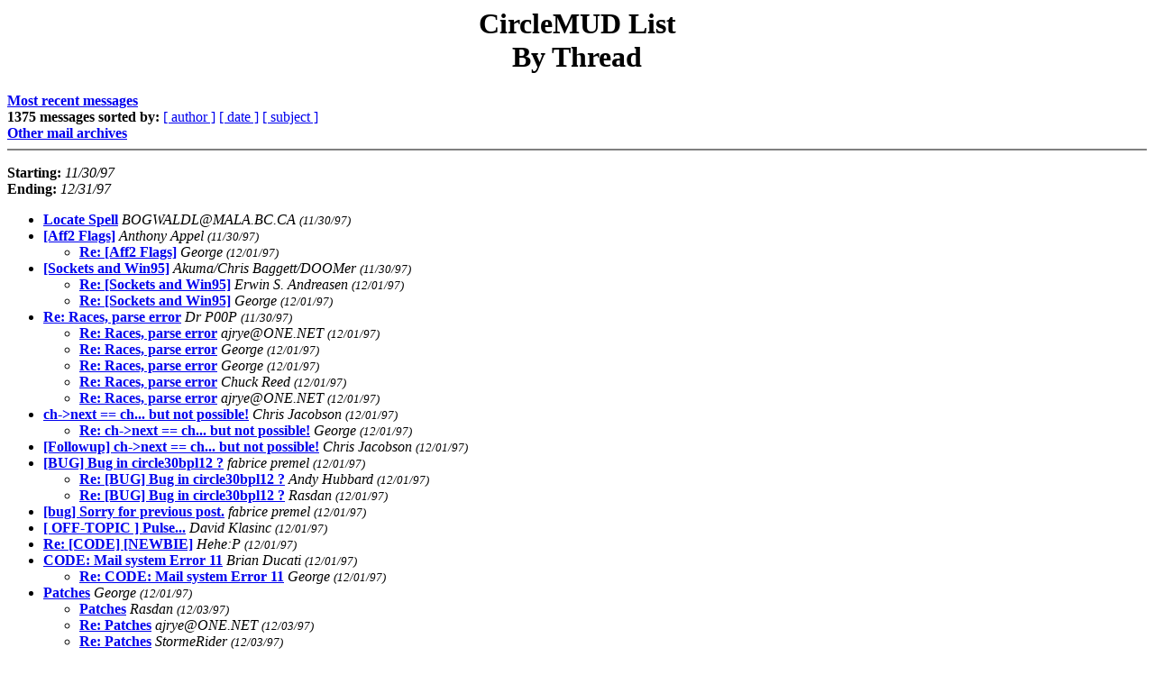

--- FILE ---
content_type: text/html
request_url: https://www.circlemud.org/maillist/1997-12/
body_size: 24455
content:
<!DOCTYPE HTML PUBLIC "-//W3C//DTD HTML 4.0 Transitional//EN"
                      "http://www.w3.org/TR/REC-html40/loose.dtd">
<html>
<head>
<title>CircleMUD List: By Thread</title>
<meta name="Subject" content="By Thread">
<link rev="made" href="mailto:furry@circlemud.org">
</head>
<body bgcolor="#FFFFFF" text="#000000">
<h1 align="center">CircleMUD List<br>By Thread</h1>
<strong><a href="#end">Most recent messages</a></strong><br>
<strong>1375 messages sorted by:</strong> 
<a href="author.html">[ author ]</a>
<a href="date.html">[ date ]</a>
<a href="subject.html">[ subject ]</a>
<br><strong><a href="http://post.queensu.ca/listserv/wwwarch/circle.html">Other mail archives</a></strong>
<hr noshade><p>
<strong>Starting:</strong> <em>11/30/97</em><br>
<strong>Ending:</strong> <em>12/31/97</em><br>
<ul>
<li><a href="0000.html"><strong>Locate Spell</strong></a> <a name="0"><em>BOGWALDL@MALA.BC.CA <small>(11/30/97)</small></em></a>
<li><a href="0001.html"><strong>[Aff2 Flags]</strong></a> <a name="1"><em>Anthony Appel <small>(11/30/97)</small></em></a>
<ul>
<li><a href="0012.html"><strong>Re: [Aff2 Flags]</strong></a> <a name="12"><em>George <small>(12/01/97)</small></em></a>
</ul>
<li><a href="0002.html"><strong>[Sockets and Win95]</strong></a> <a name="2"><em>Akuma/Chris Baggett/DOOMer <small>(11/30/97)</small></em></a>
<ul>
<li><a href="0006.html"><strong>Re: [Sockets and Win95]</strong></a> <a name="6"><em>Erwin S. Andreasen <small>(12/01/97)</small></em></a>
<li><a href="0016.html"><strong>Re: [Sockets and Win95]</strong></a> <a name="16"><em>George <small>(12/01/97)</small></em></a>
</ul>
<li><a href="0003.html"><strong>Re: Races, parse error</strong></a> <a name="3"><em>Dr P00P <small>(11/30/97)</small></em></a>
<ul>
<li><a href="0004.html"><strong>Re: Races, parse error</strong></a> <a name="4"><em>ajrye@ONE.NET <small>(12/01/97)</small></em></a>
<li><a href="0014.html"><strong>Re: Races, parse error</strong></a> <a name="14"><em>George <small>(12/01/97)</small></em></a>
<li><a href="0017.html"><strong>Re: Races, parse error</strong></a> <a name="17"><em>George <small>(12/01/97)</small></em></a>
<li><a href="0018.html"><strong>Re: Races, parse error</strong></a> <a name="18"><em>Chuck Reed <small>(12/01/97)</small></em></a>
<li><a href="0022.html"><strong>Re: Races, parse error</strong></a> <a name="22"><em>ajrye@ONE.NET <small>(12/01/97)</small></em></a>
</ul>
<li><a href="0005.html"><strong>ch-&gt;next == ch... but not possible!</strong></a> <a name="5"><em>Chris Jacobson <small>(12/01/97)</small></em></a>
<ul>
<li><a href="0015.html"><strong>Re: ch-&gt;next == ch... but not possible!</strong></a> <a name="15"><em>George <small>(12/01/97)</small></em></a>
</ul>
<li><a href="0007.html"><strong>[Followup] ch-&gt;next == ch... but not possible!</strong></a> <a name="7"><em>Chris Jacobson <small>(12/01/97)</small></em></a>
<li><a href="0008.html"><strong>[BUG] Bug in circle30bpl12 ?</strong></a> <a name="8"><em>fabrice premel <small>(12/01/97)</small></em></a>
<ul>
<li><a href="0010.html"><strong>Re: [BUG] Bug in circle30bpl12 ?</strong></a> <a name="10"><em>Andy Hubbard <small>(12/01/97)</small></em></a>
<li><a href="0033.html"><strong>Re: [BUG] Bug in circle30bpl12 ?</strong></a> <a name="33"><em>Rasdan <small>(12/01/97)</small></em></a>
</ul>
<li><a href="0009.html"><strong>[bug] Sorry for previous post.</strong></a> <a name="9"><em>fabrice premel <small>(12/01/97)</small></em></a>
<li><a href="0011.html"><strong>[ OFF-TOPIC ] Pulse...</strong></a> <a name="11"><em>David Klasinc <small>(12/01/97)</small></em></a>
<li><a href="0013.html"><strong>Re: [CODE] [NEWBIE]</strong></a> <a name="13"><em>Hehe:P <small>(12/01/97)</small></em></a>
<li><a href="0019.html"><strong>CODE: Mail system Error 11</strong></a> <a name="19"><em>Brian Ducati <small>(12/01/97)</small></em></a>
<ul>
<li><a href="0020.html"><strong>Re: CODE: Mail system Error 11</strong></a> <a name="20"><em>George <small>(12/01/97)</small></em></a>
</ul>
<li><a href="0021.html"><strong>Patches</strong></a> <a name="21"><em>George <small>(12/01/97)</small></em></a>
<ul>
<li><a href="0095.html"><strong>Patches</strong></a> <a name="95"><em>Rasdan <small>(12/03/97)</small></em></a>
<li><a href="0097.html"><strong>Re: Patches</strong></a> <a name="97"><em>ajrye@ONE.NET <small>(12/03/97)</small></em></a>
<li><a href="0099.html"><strong>Re: Patches</strong></a> <a name="99"><em>StormeRider <small>(12/03/97)</small></em></a>
<li><a href="0102.html"><strong>Re: Patches</strong></a> <a name="102"><em>David Klasinc <small>(12/03/97)</small></em></a>
<li><a href="0126.html"><strong>Re: Patches</strong></a> <a name="126"><em>George <small>(12/03/97)</small></em></a>
<li><a href="0135.html"><strong>Re: Patches</strong></a> <a name="135"><em>bruce <small>(12/03/97)</small></em></a>
<li><a href="0136.html"><strong>Re: Patches</strong></a> <a name="136"><em>bruce <small>(12/03/97)</small></em></a>
</ul>
<li><a href="0025.html"><strong>(no subject)</strong></a> <a name="25"><em>Heartless <small>(12/01/97)</small></em></a>
<ul>
<li><a href="0387.html"><strong>(no subject)</strong></a> <a name="387"><em>RHS Linux User <small>(12/07/97)</small></em></a>
<li><a href="0420.html"><strong>(no subject)</strong></a> <a name="420"><em>Chuck Reed <small>(12/08/97)</small></em></a>
<li><a href="0535.html"><strong>(no subject)</strong></a> <a name="535"><em>Jeremy Elson <small>(12/10/97)</small></em></a>
</ul>
<li><a href="0024.html"><strong>Spell Arguments</strong></a> <a name="24"><em>George <small>(12/01/97)</small></em></a>
<li><a href="0026.html"><strong>[Code] Spell can't find target?</strong></a> <a name="26"><em>Tony LaMarca <small>(12/01/97)</small></em></a>
<ul>
<li><a href="0028.html"><strong>Re: [Code] Spell can't find target?</strong></a> <a name="28"><em>John Evans <small>(12/01/97)</small></em></a>
</ul>
<li><a href="0027.html"><strong>Re: your mail</strong></a> <a name="27"><em>George <small>(12/01/97)</small></em></a>
<ul>
<li><a href="0536.html"><strong>Re: your mail</strong></a> <a name="536"><em>Blue Lang <small>(12/10/97)</small></em></a>
<li><a href="0866.html"><strong>Re: your mail</strong></a> <a name="866"><em>;P <small>(12/16/97)</small></em></a>
<li><a href="0870.html"><strong>Re: your mail</strong></a> <a name="870"><em>Chuck Carson <small>(12/16/97)</small></em></a>
<li><a href="0906.html"><strong>Re: your mail</strong></a> <a name="906"><em>Justin <small>(12/17/97)</small></em></a>
</ul>
<li><a href="0023.html"><strong>[Code] Error 11 Solution</strong></a> <a name="23"><em>Brian Ducati <small>(12/01/97)</small></em></a>
<li><a href="0029.html"><strong>Won't boot anymore...</strong></a> <a name="29"><em>Ryan Guthrie <small>(12/01/97)</small></em></a>
<li><a href="0030.html"><strong>Re:  Individual Objects saving?</strong></a> <a name="30"><em>Patrick J. Dughi <small>(12/01/97)</small></em></a>
<li><a href="0031.html"><strong>Project -&gt; AutoAuction v2.0</strong></a> <a name="31"><em>George <small>(12/01/97)</small></em></a>
<li><a href="0032.html"><strong>[CODE] [NEWBIE] Random functions</strong></a> <a name="32"><em>Chuck Reed <small>(12/01/97)</small></em></a>
<ul>
<li><a href="0037.html"><strong>Re: [CODE] [NEWBIE] Random functions</strong></a> <a name="37"><em>George <small>(12/01/97)</small></em></a>
<li><a href="0078.html"><strong>Re: [CODE] [NEWBIE] Random functions</strong></a> <a name="78"><em>;P <small>(12/02/97)</small></em></a>
</ul>
<li><a href="0034.html"><strong>Eq Level (Newbie)</strong></a> <a name="34"><em>Alan Telecky <small>(12/01/97)</small></em></a>
<ul>
<li><a href="0039.html"><strong>Re: Eq Level (Newbie)</strong></a> <a name="39"><em>George <small>(12/01/97)</small></em></a>
<li><a href="0058.html"><strong>Re: Eq Level (Newbie)</strong></a> <a name="58"><em>StormeRider <small>(12/02/97)</small></em></a>
</ul>
<li><a href="0038.html"><strong>NEWBIE : Makefile error</strong></a> <a name="38"><em>Ben Britton <small>(12/01/97)</small></em></a>
<li><a href="0035.html"><strong>Re: [SYSTEM-WIN95] [CODE] gnu patch for win95</strong></a> <a name="35"><em>Baktor Silvanti <small>(12/01/97)</small></em></a>
<li><a href="0040.html"><strong>Re:  [Bug Report]</strong></a> <a name="40"><em>George <small>(12/01/97)</small></em></a>
<ul>
<li><a href="0063.html"><strong>Re:  [Bug Report]</strong></a> <a name="63"><em>Ron Cole <small>(12/02/97)</small></em></a>
<li><a href="0092.html"><strong>Re:  [Bug Report]</strong></a> <a name="92"><em>Ryan Gasper or Steven Arnold <small>(12/03/97)</small></em></a>
<li><a href="0101.html"><strong>Re:  [Bug Report]</strong></a> <a name="101"><em>Angus Mezick <small>(12/03/97)</small></em></a>
<li><a href="0107.html"><strong>Re:  [Bug Report]</strong></a> <a name="107"><em>Daniel Koepke <small>(12/03/97)</small></em></a>
</ul>
<li><a href="0041.html"><strong>random</strong></a> <a name="41"><em>George <small>(12/01/97)</small></em></a>
<li><a href="0042.html"><strong>[CODE] Parsing</strong></a> <a name="42"><em>Chuck Reed <small>(12/01/97)</small></em></a>
<ul>
<li><a href="0043.html"><strong>Re: [CODE] Parsing</strong></a> <a name="43"><em>George <small>(12/01/97)</small></em></a>
</ul>
<li><a href="0036.html"><strong>[Bug Report]</strong></a> <a name="36"><em>Cris Jacobin <small>(12/01/97)</small></em></a>
<li><a href="0048.html"><strong>Re: AutoAuction v2.0</strong></a> <a name="48"><em>Rasmus Ronlev <small>(12/01/97)</small></em></a>
<ul>
<li><a href="0052.html"><strong>Re: AutoAuction v2.0</strong></a> <a name="52"><em>George <small>(12/01/97)</small></em></a>
</ul>
<li><a href="0044.html"><strong>generic_find/TAR_OBJ_EQUIP</strong></a> <a name="44"><em>George <small>(12/01/97)</small></em></a>
<li><a href="0045.html"><strong>[CODE] A new kind of crash</strong></a> <a name="45"><em>Chuck Reed <small>(12/01/97)</small></em></a>
<ul>
<li><a href="0046.html"><strong>Re: [CODE] A new kind of crash</strong></a> <a name="46"><em>George <small>(12/01/97)</small></em></a>
<li><a href="0049.html"><strong>Re: [CODE] A new kind of crash</strong></a> <a name="49"><em>Daniel W. Burke <small>(12/01/97)</small></em></a>
<li><a href="0064.html"><strong>Re: [CODE] A new kind of crash</strong></a> <a name="64"><em>Drago's <small>(12/02/97)</small></em></a>
</ul>
<li><a href="0047.html"><strong>[CODE] What would cause memmory corruption ?</strong></a> <a name="47"><em>Rasmus Ronlev <small>(12/01/97)</small></em></a>
<ul>
<li><a href="0050.html"><strong>Re: [CODE] What would cause memmory corruption ?</strong></a> <a name="50"><em>George <small>(12/01/97)</small></em></a>
<li><a href="0051.html"><strong>Re: [CODE] What would cause memmory corruption ?</strong></a> <a name="51"><em>Akuma/Chris Baggett/DOOMer <small>(12/01/97)</small></em></a>
<li><a href="0053.html"><strong>Re: [CODE] What would cause memmory corruption ?</strong></a> <a name="53"><em>Akuma/Chris Baggett/DOOMer <small>(12/01/97)</small></em></a>
</ul>
<li><a href="0054.html"><strong>[code] the string-parser on the ftp site</strong></a> <a name="54"><em>bruce <small>(12/01/97)</small></em></a>
<ul>
<li><a href="0059.html"><strong>Re: [code] the string-parser on the ftp site</strong></a> <a name="59"><em>Daniel W. Burke <small>(12/02/97)</small></em></a>
</ul>
<li><a href="0055.html"><strong>Re: [JE] Misleading comment in shop.h</strong></a> <a name="55"><em>George <small>(12/01/97)</small></em></a>
<li><a href="0056.html"><strong>Shop.c &amp; assign_the_shops()</strong></a> <a name="56"><em>Rasmus Ronlev <small>(12/01/97)</small></em></a>
<ul>
<li><a href="0061.html"><strong>Re: Shop.c &amp; assign_the_shops()</strong></a> <a name="61"><em>George <small>(12/02/97)</small></em></a>
</ul>
<li><a href="0057.html"><strong>Auto-eq</strong></a> <a name="57"><em>I Chose No Name <small>(12/01/97)</small></em></a>
<li><a href="0074.html"><strong>[CODE]Guns</strong></a> <a name="74"><em>Demond LaZaro <small>(12/02/97)</small></em></a>
<ul>
<li><a href="0091.html"><strong>Re: [CODE]Guns</strong></a> <a name="91"><em>Andy Hubbard <small>(12/03/97)</small></em></a>
</ul>
<li><a href="0060.html"><strong>Changing World Files</strong></a> <a name="60"><em>John Evans <small>(12/02/97)</small></em></a>
<ul>
<li><a href="0068.html"><strong>Re: Changing World Files</strong></a> <a name="68"><em>Erwin S. Andreasen <small>(12/02/97)</small></em></a>
<li><a href="0069.html"><strong>Re: Changing World Files</strong></a> <a name="69"><em>George <small>(12/02/97)</small></em></a>
<li><a href="0070.html"><strong>Re: Changing World Files</strong></a> <a name="70"><em>Erwin S. Andreasen <small>(12/02/97)</small></em></a>
<li><a href="0073.html"><strong>Re: Changing World Files</strong></a> <a name="73"><em>George <small>(12/02/97)</small></em></a>
</ul>
<li><a href="0062.html"><strong>[SYSTEM-WIN95] reply about using gnu patch</strong></a> <a name="62"><em>King Mundi <small>(12/02/97)</small></em></a>
<li><a href="0065.html"><strong>Re[2]:  [CODE] A new kind of crash</strong></a> <a name="65"><em>Gary Barnett <small>(12/02/97)</small></em></a>
<ul>
<li><a href="0066.html"><strong>Re: Re[2]:  [CODE] A new kind of crash</strong></a> <a name="66"><em>Drago's <small>(12/02/97)</small></em></a>
</ul>
<li><a href="0067.html"><strong>[CODE] A better do_auto_exit and do_exit for doors</strong></a> <a name="67"><em>Drago's <small>(12/02/97)</small></em></a>
<ul>
<li><a href="0081.html"><strong>Re: [CODE] A better do_auto_exit and do_exit for doors</strong></a> <a name="81"><em>bruce <small>(12/02/97)</small></em></a>
</ul>
<li><a href="0071.html"><strong>Trains snippet</strong></a> <a name="71"><em>Ben Britton <small>(12/02/97)</small></em></a>
<li><a href="0072.html"><strong>Re: Changing World Files [Offsides as well]</strong></a> <a name="72"><em>StormeRider <small>(12/02/97)</small></em></a>
<ul>
<li><a href="0075.html"><strong>Re: Changing World Files [Offsides as well]</strong></a> <a name="75"><em>George <small>(12/02/97)</small></em></a>
</ul>
<li><a href="0076.html"><strong>[CODE] A running problem</strong></a> <a name="76"><em>Chuck Reed <small>(12/02/97)</small></em></a>
<ul>
<li><a href="0077.html"><strong>Re: [CODE] A running problem</strong></a> <a name="77"><em>George <small>(12/02/97)</small></em></a>
<li><a href="0079.html"><strong>Re: [CODE] A running problem</strong></a> <a name="79"><em>Chuck Reed <small>(12/02/97)</small></em></a>
</ul>
<li><a href="0080.html"><strong>Boards, take 2</strong></a> <a name="80"><em>Patrick J. Dughi <small>(12/02/97)</small></em></a>
<li><a href="0082.html"><strong>[ADMIN] karma</strong></a> <a name="82"><em>Andrew Helm <small>(12/02/97)</small></em></a>
<li><a href="0083.html"><strong>[Code] Circle under '95</strong></a> <a name="83"><em>Aaron Miller <small>(12/02/97)</small></em></a>
<ul>
<li><a href="0084.html"><strong>Re: [Code] Circle under '95</strong></a> <a name="84"><em>George <small>(12/02/97)</small></em></a>
<li><a href="0115.html"><strong>Re: [Code] Circle under '95</strong></a> <a name="115"><em>Aaron Miller <small>(12/03/97)</small></em></a>
</ul>
<li><a href="0085.html"><strong>editing do_who &amp; do_score</strong></a> <a name="85"><em>ajrye@ONE.NET <small>(12/02/97)</small></em></a>
<ul>
<li><a href="0104.html"><strong>editing do_who &amp; do_score</strong></a> <a name="104"><em>Angus Mezick <small>(12/03/97)</small></em></a>
<li><a href="0103.html"><strong>Re: editing do_who &amp; do_score</strong></a> <a name="103"><em>Davies, Nathan <small>(12/03/97)</small></em></a>
<li><a href="0106.html"><strong>Re: editing do_who &amp; do_score</strong></a> <a name="106"><em>Crimson Wizard <small>(12/03/97)</small></em></a>
<li><a href="0111.html"><strong>Re: editing do_who &amp; do_score</strong></a> <a name="111"><em>Snowball <small>(12/03/97)</small></em></a>
<li><a href="0118.html"><strong>Re: editing do_who &amp; do_score</strong></a> <a name="118"><em>ajrye@ONE.NET <small>(12/03/97)</small></em></a>
<li><a href="0119.html"><strong>Re: editing do_who &amp; do_score</strong></a> <a name="119"><em>ajrye@ONE.NET <small>(12/03/97)</small></em></a>
<li><a href="0132.html"><strong>Re: editing do_who &amp; do_score</strong></a> <a name="132"><em>Aaron Miller <small>(12/03/97)</small></em></a>
<li><a href="0139.html"><strong>Re: editing do_who &amp; do_score</strong></a> <a name="139"><em>bruce <small>(12/03/97)</small></em></a>
<li><a href="0147.html"><strong>Re: editing do_who &amp; do_score</strong></a> <a name="147"><em>ajrye@ONE.NET <small>(12/03/97)</small></em></a>
<li><a href="0155.html"><strong>Re: editing do_who &amp; do_score</strong></a> <a name="155"><em>David Klasinc <small>(12/04/97)</small></em></a>
<li><a href="0160.html"><strong>Re: editing do_who &amp; do_score</strong></a> <a name="160"><em>ajrye@ONE.NET <small>(12/04/97)</small></em></a>
<li><a href="0175.html"><strong>Re: editing do_who &amp; do_score</strong></a> <a name="175"><em>George <small>(12/04/97)</small></em></a>
<li><a href="0177.html"><strong>Re: editing do_who &amp; do_score</strong></a> <a name="177"><em>Drago's <small>(12/04/97)</small></em></a>
<li><a href="0203.html"><strong>Re: editing do_who &amp; do_score</strong></a> <a name="203"><em>ajrye@ONE.NET <small>(12/04/97)</small></em></a>
<li><a href="0231.html"><strong>Re: editing do_who &amp; do_score</strong></a> <a name="231"><em>j f chaos <small>(12/05/97)</small></em></a>
<li><a href="0234.html"><strong>Re: editing do_who &amp; do_score</strong></a> <a name="234"><em>Edward Glamkowski <small>(12/05/97)</small></em></a>
<li><a href="0260.html"><strong>Re: editing do_who &amp; do_score</strong></a> <a name="260"><em>ajrye@ONE.NET <small>(12/05/97)</small></em></a>
</ul>
<li><a href="0086.html"><strong>Memory library for debugging?</strong></a> <a name="86"><em>Chris Jacobson <small>(12/02/97)</small></em></a>
<ul>
<li><a href="0122.html"><strong>Re: Memory library for debugging?</strong></a> <a name="122"><em>George <small>(12/03/97)</small></em></a>
<li><a href="0134.html"><strong>Re: Memory library for debugging?</strong></a> <a name="134"><em>Chris Jacobson <small>(12/03/97)</small></em></a>
<li><a href="0163.html"><strong>Re: Memory library for debugging?</strong></a> <a name="163"><em>Rasmus Ronlev <small>(12/03/97)</small></em></a>
</ul>
<li><a href="0087.html"><strong>OLC</strong></a> <a name="87"><em>Pierson Lee <small>(12/02/97)</small></em></a>
<ul>
<li><a href="0088.html"><strong>Re: OLC</strong></a> <a name="88"><em>Patrick J. Dughi <small>(12/02/97)</small></em></a>
<li><a href="0090.html"><strong>Re: OLC</strong></a> <a name="90"><em>Will Andrews <small>(12/02/97)</small></em></a>
<li><a href="0124.html"><strong>Re: OLC</strong></a> <a name="124"><em>George <small>(12/03/97)</small></em></a>
</ul>
<li><a href="0089.html"><strong>[CODE] [SPELL] &quot;flesh armor&quot; &quot;halflife&quot; conflict(?) with &quot;heal&quot;</strong></a> <a name="89"><em>Will Andrews <small>(12/02/97)</small></em></a>
<ul>
<li><a href="0093.html"><strong>Re: [CODE] [SPELL] &quot;flesh armor&quot; &quot;halflife&quot; conflict(?) with &quot;heal&quot;</strong></a> <a name="93"><em>Ryan Gasper or Steven Arnold <small>(12/03/97)</small></em></a>
</ul>
<li><a href="0105.html"><strong>Libraries</strong></a> <a name="105"><em>Daniel W. Burke <small>(12/03/97)</small></em></a>
<li><a href="0094.html"><strong>Help solving 'Reply' bug.</strong></a> <a name="94"><em>Ryan Gasper or Steven Arnold <small>(12/03/97)</small></em></a>
<ul>
<li><a href="0096.html"><strong>Re: Help solving 'Reply' bug.</strong></a> <a name="96"><em>Gary Barnett <small>(12/03/97)</small></em></a>
<li><a href="0125.html"><strong>Re: Help solving 'Reply' bug.</strong></a> <a name="125"><em>George <small>(12/03/97)</small></em></a>
</ul>
<li><a href="0108.html"><strong>[CODE][BUG]Board2.patch</strong></a> <a name="108"><em>Demond LaZaro <small>(12/03/97)</small></em></a>
<li><a href="0109.html"><strong>[OOPS]board2.patch</strong></a> <a name="109"><em>Demond LaZaro <small>(12/03/97)</small></em></a>
<li><a href="0098.html"><strong>Re: [CODE] [SPELL] &quot;flesh armor&quot; &quot;halflife&quot; conflict(?)with&quot;heal&quot;</strong></a> <a name="98"><em>Edward Glamkowski <small>(12/03/97)</small></em></a>
<li><a href="0100.html"><strong>Re: Interpret Colors [was Offsides as well]</strong></a> <a name="100"><em>StormeRider <small>(12/03/97)</small></em></a>
<ul>
<li><a href="0127.html"><strong>Re: Interpret Colors [was Offsides as well]</strong></a> <a name="127"><em>George <small>(12/03/97)</small></em></a>
</ul>
<li><a href="0110.html"><strong>[Code] [Help]  Mobile pauses</strong></a> <a name="110"><em>Andy Hubbard <small>(12/03/97)</small></em></a>
<ul>
<li><a href="0112.html"><strong>Re: [Code] [Help]  Mobile pauses</strong></a> <a name="112"><em>Mark A. Heilpern <small>(12/03/97)</small></em></a>
</ul>
<li><a href="0113.html"><strong>Re: Libraries Daniel W. Burke on Wed, Dec 03, 1997 at 10:13:19AM +0000</strong></a> <a name="113"><em>Eric Green <small>(12/03/97)</small></em></a>
<li><a href="0114.html"><strong>Meta-editor?</strong></a> <a name="114"><em>Patrick J. Dughi <small>(12/03/97)</small></em></a>
<li><a href="0116.html"><strong>Re: editing do_who &amp; do_score 981@sps43.candu.aecl.ca&gt;</strong></a> <a name="116"><em>Aaron Miller <small>(12/03/97)</small></em></a>
<li><a href="0117.html"><strong>Re: Connected Boards via sendmail (WAS: Re:  Patches)</strong></a> <a name="117"><em>Will Andrews <small>(12/03/97)</small></em></a>
<ul>
<li><a href="0149.html"><strong>Re: Connected Boards via sendmail (WAS: Re:  Patches)</strong></a> <a name="149"><em>Gary Barnett <small>(12/03/97)</small></em></a>
<li><a href="0152.html"><strong>Re: Connected Boards via sendmail (WAS: Re:  Patches)</strong></a> <a name="152"><em>David Klasinc <small>(12/04/97)</small></em></a>
</ul>
<li><a href="0159.html"><strong>speaking of do_score..(was do_who &amp; do_score)</strong></a> <a name="159"><em>j f chaos <small>(12/03/97)</small></em></a>
<ul>
<li><a href="0174.html"><strong>Re: speaking of do_score..(was do_who &amp; do_score)</strong></a> <a name="174"><em>George <small>(12/04/97)</small></em></a>
<li><a href="0215.html"><strong>Re: speaking of do_score..(was do_who &amp; do_score)</strong></a> <a name="215"><em>bruce <small>(12/04/97)</small></em></a>
</ul>
<li><a href="0120.html"><strong>Memory Leak</strong></a> <a name="120"><em>Hehe:P <small>(12/03/97)</small></em></a>
<ul>
<li><a href="0129.html"><strong>Re: Memory Leak</strong></a> <a name="129"><em>George <small>(12/03/97)</small></em></a>
</ul>
<li><a href="0919.html"><strong>Oasis OLC</strong></a> <a name="919"><em>Aaron Miller <small>(12/03/97)</small></em></a>
<ul>
<li><a href="0921.html"><strong>Re: Oasis OLC</strong></a> <a name="921"><em>Damjan C. Frankovic <small>(12/17/97)</small></em></a>
<li><a href="0922.html"><strong>Re: Oasis OLC</strong></a> <a name="922"><em>Brian Williams - Nashak <small>(12/17/97)</small></em></a>
<li><a href="0934.html"><strong>Re: Oasis OLC</strong></a> <a name="934"><em>George <small>(12/17/97)</small></em></a>
</ul>
<li><a href="0123.html"><strong>[CODE] That guy's idea of alternate room descs</strong></a> <a name="123"><em>Chuck Reed <small>(12/03/97)</small></em></a>
<ul>
<li><a href="0131.html"><strong>Re: [CODE] That guy's idea of alternate room descs</strong></a> <a name="131"><em>George <small>(12/03/97)</small></em></a>
<li><a href="0138.html"><strong>Re: [CODE] That guy's idea of alternate room descs</strong></a> <a name="138"><em>bruce <small>(12/03/97)</small></em></a>
<li><a href="0217.html"><strong>Re: [CODE] That guy's idea of alternate room descs</strong></a> <a name="217"><em>Daniel W. Burke <small>(12/04/97)</small></em></a>
<li><a href="0222.html"><strong>Re: [CODE] That guy's idea of alternate room descs</strong></a> <a name="222"><em>bruce <small>(12/04/97)</small></em></a>
</ul>
<li><a href="0128.html"><strong>Re:  Meta-editor?</strong></a> <a name="128"><em>George <small>(12/03/97)</small></em></a>
<ul>
<li><a href="0133.html"><strong>Re:  Meta-editor?</strong></a> <a name="133"><em>Aaron Miller <small>(12/03/97)</small></em></a>
<li><a href="0148.html"><strong>Re:  Meta-editor?</strong></a> <a name="148"><em>Gary Barnett <small>(12/03/97)</small></em></a>
</ul>
<li><a href="0121.html"><strong>math</strong></a> <a name="121"><em>Matt Hess <small>(12/03/97)</small></em></a>
<ul>
<li><a href="0130.html"><strong>Re: math</strong></a> <a name="130"><em>George <small>(12/03/97)</small></em></a>
<li><a href="0153.html"><strong>Re: math</strong></a> <a name="153"><em>Andy Hubbard <small>(12/04/97)</small></em></a>
<li><a href="0154.html"><strong>Re: math</strong></a> <a name="154"><em>Andy Hubbard <small>(12/04/97)</small></em></a>
</ul>
<li><a href="0137.html"><strong>polling of disconected sockets</strong></a> <a name="137"><em>Steve Thompson <small>(12/03/97)</small></em></a>
<ul>
<li><a href="0146.html"><strong>Re: polling of disconected sockets</strong></a> <a name="146"><em>Daniel Koepke <small>(12/03/97)</small></em></a>
<li><a href="0219.html"><strong>Re: polling of disconected sockets</strong></a> <a name="219"><em>Daniel Koepke <small>(12/04/97)</small></em></a>
</ul>
<li><a href="0141.html"><strong>[Newbie] Experience cap?</strong></a> <a name="141"><em>Mike <small>(12/03/97)</small></em></a>
<ul>
<li><a href="0145.html"><strong>Re: [Newbie] Experience cap?</strong></a> <a name="145"><em>wolf <small>(12/03/97)</small></em></a>
</ul>
<li><a href="0140.html"><strong>[Code] float &amp; int</strong></a> <a name="140"><em>I Chose No Name <small>(12/03/97)</small></em></a>
<ul>
<li><a href="0166.html"><strong>Re: [Code] float &amp; int</strong></a> <a name="166"><em>Chuck Carson <small>(12/04/97)</small></em></a>
<li><a href="0170.html"><strong>Re: [Code] float &amp; int</strong></a> <a name="170"><em>Davies, Nathan <small>(12/04/97)</small></em></a>
</ul>
<li><a href="0142.html"><strong>Idea! Memory system with overrun check</strong></a> <a name="142"><em>Chris Jacobson <small>(12/03/97)</small></em></a>
<ul>
<li><a href="0167.html"><strong>Re: Idea! Memory system with overrun check</strong></a> <a name="167"><em>George <small>(12/04/97)</small></em></a>
</ul>
<li><a href="0143.html"><strong>OLC again</strong></a> <a name="143"><em>Pierson Lee <small>(12/03/97)</small></em></a>
<ul>
<li><a href="0168.html"><strong>Re: OLC again</strong></a> <a name="168"><em>George <small>(12/04/97)</small></em></a>
<li><a href="0183.html"><strong>Re: OLC again</strong></a> <a name="183"><em>Michael Simons <small>(12/04/97)</small></em></a>
<li><a href="0208.html"><strong>Re: OLC again</strong></a> <a name="208"><em>Pierson Lee <small>(12/04/97)</small></em></a>
<li><a href="0209.html"><strong>Re: OLC again</strong></a> <a name="209"><em>Pierson Lee <small>(12/04/97)</small></em></a>
<li><a href="0210.html"><strong>Re: OLC again</strong></a> <a name="210"><em>Michael Simons <small>(12/04/97)</small></em></a>
<li><a href="0211.html"><strong>Re: OLC again</strong></a> <a name="211"><em>George <small>(12/04/97)</small></em></a>
<li><a href="0221.html"><strong>Re: OLC again</strong></a> <a name="221"><em>bruce <small>(12/04/97)</small></em></a>
</ul>
<li><a href="0144.html"><strong>[code] adding levels/hitpoints</strong></a> <a name="144"><em>wolf <small>(12/03/97)</small></em></a>
<ul>
<li><a href="0171.html"><strong>Re: [code] adding levels/hitpoints</strong></a> <a name="171"><em>Davies, Nathan <small>(12/04/97)</small></em></a>
<li><a href="0179.html"><strong>Re: [code] adding levels/hitpoints</strong></a> <a name="179"><em>Edward Glamkowski <small>(12/04/97)</small></em></a>
<li><a href="0184.html"><strong>Re: [code] adding levels/hitpoints</strong></a> <a name="184"><em>wolf <small>(12/04/97)</small></em></a>
<li><a href="0190.html"><strong>Re: [code] adding levels/hitpoints</strong></a> <a name="190"><em>Davies, Nathan <small>(12/04/97)</small></em></a>
<li><a href="0192.html"><strong>Re: [code] adding levels/hitpoints</strong></a> <a name="192"><em>George <small>(12/04/97)</small></em></a>
<li><a href="0194.html"><strong>Re: [code] adding levels/hitpoints</strong></a> <a name="194"><em>Edward Glamkowski <small>(12/04/97)</small></em></a>
<li><a href="0220.html"><strong>Re: [code] adding levels/hitpoints</strong></a> <a name="220"><em>bruce <small>(12/04/97)</small></em></a>
</ul>
<li><a href="0150.html"><strong>[OLC] OasisOLC with Patch level 11 problem</strong></a> <a name="150"><em>Jonathan VanKim <small>(12/03/97)</small></em></a>
<ul>
<li><a href="0151.html"><strong>Re: [OLC] OasisOLC with Patch level 11 problem</strong></a> <a name="151"><em>ajrye@ONE.NET <small>(12/03/97)</small></em></a>
<li><a href="0157.html"><strong>Re: [OLC] OasisOLC with Patch level 11 problem</strong></a> <a name="157"><em>Jonathan VanKim <small>(12/04/97)</small></em></a>
<li><a href="0172.html"><strong>Re: [OLC] OasisOLC with Patch level 11 problem</strong></a> <a name="172"><em>George <small>(12/04/97)</small></em></a>
<li><a href="0173.html"><strong>Re: [OLC] OasisOLC with Patch level 11 problem</strong></a> <a name="173"><em>Davies, Nathan <small>(12/04/97)</small></em></a>
<li><a href="0181.html"><strong>Re: [OLC] OasisOLC with Patch level 11 problem</strong></a> <a name="181"><em>Drago's <small>(12/04/97)</small></em></a>
<li><a href="0199.html"><strong>Re: [OLC] OasisOLC with Patch level 11 problem</strong></a> <a name="199"><em>Rasmus Ronlev <small>(12/04/97)</small></em></a>
</ul>
<li><a href="0156.html"><strong>Multi Patch</strong></a> <a name="156"><em>Rasdan <small>(12/04/97)</small></em></a>
<ul>
<li><a href="0161.html"><strong>Re: Multi Patch</strong></a> <a name="161"><em>ajrye@ONE.NET <small>(12/04/97)</small></em></a>
</ul>
<li><a href="0158.html"><strong>Re: Boards via sendmail another possibility Wed, Dec 03, 1997 at 10:19:26PM -0900</strong></a> <a name="158"><em>Ric Klaren <small>(12/04/97)</small></em></a>
<li><a href="0162.html"><strong>Question regarding NPC Positions</strong></a> <a name="162"><em>Ryan Gasper or Steven Arnold <small>(12/04/97)</small></em></a>
<ul>
<li><a href="0185.html"><strong>Re: Question regarding NPC Positions</strong></a> <a name="185"><em>John Evans <small>(12/04/97)</small></em></a>
<li><a href="0205.html"><strong>Re: Question regarding NPC Positions</strong></a> <a name="205"><em>David Klasinc <small>(12/04/97)</small></em></a>
<li><a href="0206.html"><strong>Re: Question regarding NPC Positions</strong></a> <a name="206"><em>Ryan Gasper or Steven Arnold <small>(12/04/97)</small></em></a>
<li><a href="0216.html"><strong>Re: Question regarding NPC Positions</strong></a> <a name="216"><em>bruce <small>(12/04/97)</small></em></a>
<li><a href="0226.html"><strong>Re: Question regarding NPC Positions</strong></a> <a name="226"><em>Ryan Gasper or Steven Arnold <small>(12/05/97)</small></em></a>
<li><a href="0242.html"><strong>Re: Question regarding NPC Positions</strong></a> <a name="242"><em>John Evans <small>(12/05/97)</small></em></a>
<li><a href="0321.html"><strong>Re: Question regarding NPC Positions</strong></a> <a name="321"><em>Ryan Gasper or Steven Arnold <small>(12/06/97)</small></em></a>
<li><a href="0339.html"><strong>Re: Question regarding NPC Positions</strong></a> <a name="339"><em>David Klasinc <small>(12/06/97)</small></em></a>
<li><a href="0340.html"><strong>Re: Question regarding NPC Positions</strong></a> <a name="340"><em>Gary Barnett <small>(12/06/97)</small></em></a>
<li><a href="0353.html"><strong>Re: Question regarding NPC Positions</strong></a> <a name="353"><em>Ryan Gasper or Steven Arnold <small>(12/07/97)</small></em></a>
<li><a href="0385.html"><strong>Re: Question regarding NPC Positions</strong></a> <a name="385"><em>bruce <small>(12/07/97)</small></em></a>
<li><a href="0388.html"><strong>Re: Question regarding NPC Positions</strong></a> <a name="388"><em>bruce <small>(12/07/97)</small></em></a>
<li><a href="0413.html"><strong>Re: Question regarding NPC Positions</strong></a> <a name="413"><em>Ryan Gasper or Steven Arnold <small>(12/08/97)</small></em></a>
</ul>
<li><a href="0164.html"><strong>Re: polling of disconected sockets from Daniel Koepke on Wed, Dec 03, 1997 at 10:20:40PM -0800</strong></a> <a name="164"><em>Steve Thompson <small>(12/04/97)</small></em></a>
<li><a href="0165.html"><strong>Question on act</strong></a> <a name="165"><em>--Ben Horner-- <small>(12/04/97)</small></em></a>
<ul>
<li><a href="0176.html"><strong>Re: Question on act</strong></a> <a name="176"><em>George <small>(12/04/97)</small></em></a>
<li><a href="0178.html"><strong>Re: Question on act</strong></a> <a name="178"><em>Edward Glamkowski <small>(12/04/97)</small></em></a>
</ul>
<li><a href="0169.html"><strong>Minor bugfix for Dynamic Boards</strong></a> <a name="169"><em>Patrick J. Dughi <small>(12/04/97)</small></em></a>
<li><a href="0180.html"><strong>[CODE] Files</strong></a> <a name="180"><em>Drago's <small>(12/04/97)</small></em></a>
<ul>
<li><a href="0182.html"><strong>Re: [CODE] Files</strong></a> <a name="182"><em>George <small>(12/04/97)</small></em></a>
<li><a href="0191.html"><strong>Re: [CODE] Files</strong></a> <a name="191"><em>Drago's <small>(12/04/97)</small></em></a>
<li><a href="0232.html"><strong>Re: [CODE] Files</strong></a> <a name="232"><em>j f chaos <small>(12/05/97)</small></em></a>
<li><a href="0250.html"><strong>Re: [CODE] Files</strong></a> <a name="250"><em>Justin <small>(12/05/97)</small></em></a>
</ul>
<li><a href="0198.html"><strong>Re: Connected Boards via sendmail</strong></a> <a name="198"><em>Rasmus Ronlev <small>(12/04/97)</small></em></a>
<li><a href="0186.html"><strong>Newbie:  Max Damage</strong></a> <a name="186"><em>Rafiq \ <small>(12/04/97)</small></em></a>
<ul>
<li><a href="0188.html"><strong>Re: Newbie:  Max Damage</strong></a> <a name="188"><em>Davies, Nathan <small>(12/04/97)</small></em></a>
<li><a href="0193.html"><strong>Re: Newbie:  Max Damage</strong></a> <a name="193"><em>George <small>(12/04/97)</small></em></a>
<li><a href="0196.html"><strong>Re: Newbie:  Max Damage</strong></a> <a name="196"><em>Edward Glamkowski <small>(12/04/97)</small></em></a>
</ul>
<li><a href="0187.html"><strong>OLC: oedit save</strong></a> <a name="187"><em>Rafiq \ <small>(12/04/97)</small></em></a>
<ul>
<li><a href="0189.html"><strong>Re: OLC: oedit save</strong></a> <a name="189"><em>Davies, Nathan <small>(12/04/97)</small></em></a>
<li><a href="0195.html"><strong>Re: OLC: oedit save</strong></a> <a name="195"><em>George <small>(12/04/97)</small></em></a>
<li><a href="0204.html"><strong>Re: OLC: oedit save</strong></a> <a name="204"><em>ajrye@ONE.NET <small>(12/04/97)</small></em></a>
<li><a href="0207.html"><strong>Re: OLC: oedit save</strong></a> <a name="207"><em>David Klasinc <small>(12/04/97)</small></em></a>
</ul>
<li><a href="0197.html"><strong>Crashing after a self-deletion</strong></a> <a name="197"><em>Michael Simons <small>(12/04/97)</small></em></a>
<li><a href="0977.html"><strong>[System] Cygnus Gnu Win 32 - bpl12</strong></a> <a name="977"><em>Aaron Miller <small>(12/04/97)</small></em></a>
<ul>
<li><a href="0978.html"><strong>Re: [System] Cygnus Gnu Win 32 - bpl12</strong></a> <a name="978"><em>George <small>(12/18/97)</small></em></a>
<li><a href="0979.html"><strong>Re: [System] Cygnus Gnu Win 32 - bpl12</strong></a> <a name="979"><em>Aaron Miller <small>(12/04/97)</small></em></a>
<li><a href="0980.html"><strong>Re: [System] Cygnus Gnu Win 32 - bpl12</strong></a> <a name="980"><em>Edward Glamkowski <small>(12/18/97)</small></em></a>
<li><a href="0981.html"><strong>Re: [System] Cygnus Gnu Win 32 - bpl12</strong></a> <a name="981"><em>George <small>(12/18/97)</small></em></a>
<li><a href="0997.html"><strong>Re: [System] Cygnus Gnu Win 32 - bpl12</strong></a> <a name="997"><em>Aaron Miller <small>(12/04/97)</small></em></a>
<li><a href="0998.html"><strong>Re: [System] Cygnus Gnu Win 32 - bpl12</strong></a> <a name="998"><em>Aaron Miller <small>(12/04/97)</small></em></a>
<li><a href="0999.html"><strong>Re: [System] Cygnus Gnu Win 32 - bpl12</strong></a> <a name="999"><em>George <small>(12/18/97)</small></em></a>
</ul>
<li><a href="0200.html"><strong>Ban list</strong></a> <a name="200"><em>Mike Carpenter <small>(12/04/97)</small></em></a>
<ul>
<li><a href="0201.html"><strong>Re: Ban list</strong></a> <a name="201"><em>Mark A. Heilpern <small>(12/04/97)</small></em></a>
</ul>
<li><a href="0202.html"><strong>[CODE] Ferries, and my return</strong></a> <a name="202"><em>Fili <small>(12/04/97)</small></em></a>
<li><a href="0212.html"><strong>Future OasisOLC enhancement</strong></a> <a name="212"><em>Rasmus Ronlev <small>(12/04/97)</small></em></a>
<ul>
<li><a href="0213.html"><strong>Re: Future OasisOLC enhancement</strong></a> <a name="213"><em>George <small>(12/04/97)</small></em></a>
</ul>
<li><a href="0214.html"><strong>MAJOR bugfix for Dynamic Boards</strong></a> <a name="214"><em>Chris Jacobson <small>(12/04/97)</small></em></a>
<li><a href="0218.html"><strong>[CODE] Boards be deleting themsleves!</strong></a> <a name="218"><em>Chuck Reed <small>(12/04/97)</small></em></a>
<ul>
<li><a href="0258.html"><strong>Re: [CODE] Boards be deleting themsleves!</strong></a> <a name="258"><em>Patrick J. Dughi <small>(12/05/97)</small></em></a>
<li><a href="0261.html"><strong>Re: [CODE] Boards be deleting themsleves!</strong></a> <a name="261"><em>Chuck Reed <small>(12/05/97)</small></em></a>
<li><a href="0308.html"><strong>Re: [CODE] Boards be deleting themsleves!</strong></a> <a name="308"><em>Patrick J. Dughi <small>(12/06/97)</small></em></a>
</ul>
<li><a href="0223.html"><strong>Doubly linked lists...</strong></a> <a name="223"><em>Chris Jacobson <small>(12/04/97)</small></em></a>
<ul>
<li><a href="0228.html"><strong>Re: Doubly linked lists...</strong></a> <a name="228"><em>Edward Glamkowski <small>(12/05/97)</small></em></a>
<li><a href="0233.html"><strong>Re: Doubly linked lists...</strong></a> <a name="233"><em>Michael Simons <small>(12/05/97)</small></em></a>
<li><a href="0239.html"><strong>Re: Doubly linked lists...</strong></a> <a name="239"><em>Edward Glamkowski <small>(12/05/97)</small></em></a>
<li><a href="0264.html"><strong>Re: Doubly linked lists...</strong></a> <a name="264"><em>George <small>(12/05/97)</small></em></a>
<li><a href="0284.html"><strong>Re: Doubly linked lists...</strong></a> <a name="284"><em>Daniel Koepke <small>(12/05/97)</small></em></a>
</ul>
<li><a href="1001.html"><strong>[Code] A Few More Warnings</strong></a> <a name="1001"><em>Aaron Miller <small>(12/05/97)</small></em></a>
<ul>
<li><a href="1020.html"><strong>Re: [Code] A Few More Warnings</strong></a> <a name="1020"><em>George <small>(12/19/97)</small></em></a>
</ul>
<li><a href="0235.html"><strong>[IDEA] Land Grants</strong></a> <a name="235"><em>Demond LaZaro <small>(12/05/97)</small></em></a>
<ul>
<li><a href="0246.html"><strong>Re: [IDEA] Land Grants</strong></a> <a name="246"><em>Edward Glamkowski <small>(12/05/97)</small></em></a>
<li><a href="0247.html"><strong>Re: [IDEA] Land Grants</strong></a> <a name="247"><em>Michael Simons <small>(12/05/97)</small></em></a>
<li><a href="0296.html"><strong>Re: [IDEA] Land Grants</strong></a> <a name="296"><em>Aaron Miller <small>(12/05/97)</small></em></a>
</ul>
<li><a href="0244.html"><strong>[HELP]New Firewepon code</strong></a> <a name="244"><em>Demond LaZaro <small>(12/05/97)</small></em></a>
<ul>
<li><a href="0386.html"><strong>Re: [HELP]New Firewepon code</strong></a> <a name="386"><em>bruce <small>(12/07/97)</small></em></a>
</ul>
<li><a href="0227.html"><strong>Win95 &amp;&amp; Gnu32</strong></a> <a name="227"><em>StormeRider <small>(12/05/97)</small></em></a>
<ul>
<li><a href="0275.html"><strong>Re: Win95 &amp;&amp; Gnu32</strong></a> <a name="275"><em>Baktor Silvanti <small>(12/05/97)</small></em></a>
<li><a href="0297.html"><strong>Re: Win95 &amp;&amp; Gnu32</strong></a> <a name="297"><em>Aaron Miller <small>(12/05/97)</small></em></a>
</ul>
<li><a href="0229.html"><strong>Re: Win95 &amp;&amp; Gnu32 &quot;StormeRider&quot; at Dec 5, 97 07:38:17 am</strong></a> <a name="229"><em>Andrew Helm <small>(12/05/97)</small></em></a>
<li><a href="0236.html"><strong>[code]Win95 and Shops</strong></a> <a name="236"><em>Mike Carpenter <small>(12/05/97)</small></em></a>
<li><a href="0237.html"><strong>[CODE] Zedit</strong></a> <a name="237"><em>Drago's <small>(12/05/97)</small></em></a>
<ul>
<li><a href="0265.html"><strong>Re: [CODE] Zedit</strong></a> <a name="265"><em>George <small>(12/05/97)</small></em></a>
</ul>
<li><a href="0238.html"><strong>[OLC]  OasisOLC v1.6a with oasis.percentage.patch</strong></a> <a name="238"><em>Jonathan VanKim <small>(12/05/97)</small></em></a>
<ul>
<li><a href="0266.html"><strong>Re: [OLC]  OasisOLC v1.6a with oasis.percentage.patch</strong></a> <a name="266"><em>George <small>(12/05/97)</small></em></a>
<li><a href="0336.html"><strong>Re: [OLC]  OasisOLC v1.6a with oasis.percentage.patch</strong></a> <a name="336"><em>Nicholas S. Wourms <small>(12/06/97)</small></em></a>
<li><a href="0337.html"><strong>Re: [OLC]  OasisOLC v1.6a with oasis.percentage.patch</strong></a> <a name="337"><em>George <small>(12/06/97)</small></em></a>
</ul>
<li><a href="0240.html"><strong>[test]Alex how is this output?</strong></a> <a name="240"><em>Mike Carpenter <small>(12/05/97)</small></em></a>
<li><a href="0243.html"><strong>Re: [OLC] OasisOLC v1.6a with oasis.percentage.patch</strong></a> <a name="243"><em>John Evans <small>(12/05/97)</small></em></a>
<li><a href="0252.html"><strong>searching player lists</strong></a> <a name="252"><em>Davies, Nathan <small>(12/05/97)</small></em></a>
<li><a href="0224.html"><strong>Two-hand limits</strong></a> <a name="224"><em>Michael Simons <small>(12/05/97)</small></em></a>
<ul>
<li><a href="0225.html"><strong>Re: Two-hand limits</strong></a> <a name="225"><em>ajrye@ONE.NET <small>(12/05/97)</small></em></a>
<li><a href="0230.html"><strong>Re: Two-hand limits</strong></a> <a name="230"><em>Michael Simons <small>(12/05/97)</small></em></a>
<li><a href="0241.html"><strong>Re: Two-hand limits</strong></a> <a name="241"><em>John Evans <small>(12/05/97)</small></em></a>
<li><a href="0245.html"><strong>Re: Two-hand limits</strong></a> <a name="245"><em>Angus Mezick <small>(12/05/97)</small></em></a>
<li><a href="0277.html"><strong>Re: Two-hand limits</strong></a> <a name="277"><em>Baktor Silvanti <small>(12/05/97)</small></em></a>
</ul>
<li><a href="0248.html"><strong>[Win95]Selling things in shops</strong></a> <a name="248"><em>Mike Carpenter <small>(12/05/97)</small></em></a>
<ul>
<li><a href="0268.html"><strong>Re: [Win95]Selling things in shops</strong></a> <a name="268"><em>George <small>(12/05/97)</small></em></a>
</ul>
<li><a href="0249.html"><strong>Q: Event scripts</strong></a> <a name="249"><em>Justin <small>(12/05/97)</small></em></a>
<ul>
<li><a href="0253.html"><strong>Re: Q: Event scripts</strong></a> <a name="253"><em>Sean Butler <small>(12/05/97)</small></em></a>
<li><a href="0301.html"><strong>Re: Q: Event scripts</strong></a> <a name="301"><em>Justin <small>(12/05/97)</small></em></a>
<li><a href="0316.html"><strong>Re: Q: Event scripts</strong></a> <a name="316"><em>Patrick J. Dughi <small>(12/06/97)</small></em></a>
</ul>
<li><a href="0251.html"><strong>purge_zone, db.c</strong></a> <a name="251"><em>Angus Mezick <small>(12/05/97)</small></em></a>
<ul>
<li><a href="0254.html"><strong>Re: purge_zone, db.c</strong></a> <a name="254"><em>Sean Butler <small>(12/05/97)</small></em></a>
<li><a href="0255.html"><strong>Re: purge_zone, db.c</strong></a> <a name="255"><em>Chris Jacobson <small>(12/05/97)</small></em></a>
<li><a href="0269.html"><strong>Re: purge_zone, db.c</strong></a> <a name="269"><em>George <small>(12/05/97)</small></em></a>
<li><a href="0389.html"><strong>Re: purge_zone, db.c</strong></a> <a name="389"><em>bruce <small>(12/07/97)</small></em></a>
</ul>
<li><a href="0256.html"><strong>EQ occupying multiple spaces</strong></a> <a name="256"><em>Chris Jacobson <small>(12/05/97)</small></em></a>
<li><a href="0257.html"><strong>[CODE] Help</strong></a> <a name="257"><em>Chuck Reed <small>(12/05/97)</small></em></a>
<ul>
<li><a href="0263.html"><strong>Re: [CODE] Help</strong></a> <a name="263"><em>StormeRider <small>(12/05/97)</small></em></a>
<li><a href="0272.html"><strong>Re: [CODE] Help</strong></a> <a name="272"><em>Chuck Reed <small>(12/05/97)</small></em></a>
<li><a href="0281.html"><strong>Re: [CODE] Help</strong></a> <a name="281"><em>Daniel Koepke <small>(12/05/97)</small></em></a>
<li><a href="0288.html"><strong>Re: [CODE] Help</strong></a> <a name="288"><em>Chuck Reed <small>(12/05/97)</small></em></a>
<li><a href="0294.html"><strong>Re: [CODE] Help</strong></a> <a name="294"><em>Daniel Koepke <small>(12/05/97)</small></em></a>
<li><a href="0306.html"><strong>Re: [CODE] Help</strong></a> <a name="306"><em>Chuck Reed <small>(12/06/97)</small></em></a>
<li><a href="0307.html"><strong>Re: [CODE] Help</strong></a> <a name="307"><em>Daniel W. Burke <small>(12/06/97)</small></em></a>
<li><a href="0310.html"><strong>Re: [CODE] Help</strong></a> <a name="310"><em>Akuma/Chris Baggett/DOOMer <small>(12/06/97)</small></em></a>
<li><a href="0311.html"><strong>Re: [CODE] Help</strong></a> <a name="311"><em>Hans H. Hjort <small>(12/06/97)</small></em></a>
<li><a href="0324.html"><strong>Re: [CODE] Help</strong></a> <a name="324"><em>Chuck Reed <small>(12/06/97)</small></em></a>
</ul>
<li><a href="0259.html"><strong>[IDEAS][NEWBIE]Immortal interaction within the Game</strong></a> <a name="259"><em>Benjamin Draper <small>(12/05/97)</small></em></a>
<ul>
<li><a href="0298.html"><strong>Re: [IDEAS][NEWBIE]Immortal interaction within the Game</strong></a> <a name="298"><em>Aaron Miller <small>(12/05/97)</small></em></a>
<li><a href="0302.html"><strong>Re: [IDEAS][NEWBIE]Immortal interaction within the Game</strong></a> <a name="302"><em>Justin <small>(12/05/97)</small></em></a>
</ul>
<li><a href="0262.html"><strong>[CODE] Oh man, I'm getting mad</strong></a> <a name="262"><em>Chuck Reed <small>(12/05/97)</small></em></a>
<li><a href="0270.html"><strong>[CODE] Race Skills/Spells</strong></a> <a name="270"><em>Christoffer Lundberg <small>(12/05/97)</small></em></a>
<ul>
<li><a href="0309.html"><strong>Re: [CODE] Race Skills/Spells</strong></a> <a name="309"><em>Patrick J. Dughi <small>(12/06/97)</small></em></a>
<li><a href="0317.html"><strong>Re: [CODE] Race Skills/Spells</strong></a> <a name="317"><em>Christoffer Lundberg <small>(12/06/97)</small></em></a>
<li><a href="0319.html"><strong>Re: [CODE] Race Skills/Spells</strong></a> <a name="319"><em>John Evans <small>(12/06/97)</small></em></a>
<li><a href="0322.html"><strong>Re: [CODE] Race Skills/Spells</strong></a> <a name="322"><em>Christoffer Lundberg <small>(12/06/97)</small></em></a>
<li><a href="0325.html"><strong>Re: [CODE] Race Skills/Spells</strong></a> <a name="325"><em>John Evans <small>(12/06/97)</small></em></a>
<li><a href="0328.html"><strong>Re: [CODE] Race Skills/Spells</strong></a> <a name="328"><em>Christoffer Lundberg <small>(12/06/97)</small></em></a>
<li><a href="0329.html"><strong>Re: [CODE] Race Skills/Spells</strong></a> <a name="329"><em>George <small>(12/06/97)</small></em></a>
<li><a href="0332.html"><strong>Re: [CODE] Race Skills/Spells</strong></a> <a name="332"><em>John Evans <small>(12/06/97)</small></em></a>
<li><a href="0334.html"><strong>Re: [CODE] Race Skills/Spells</strong></a> <a name="334"><em>Christoffer Lundberg <small>(12/06/97)</small></em></a>
<li><a href="0393.html"><strong>Re: [CODE] Race Skills/Spells</strong></a> <a name="393"><em>bruce <small>(12/07/97)</small></em></a>
<li><a href="0395.html"><strong>Re: [CODE] Race Skills/Spells</strong></a> <a name="395"><em>bruce <small>(12/07/97)</small></em></a>
<li><a href="0408.html"><strong>Re: [CODE] Race Skills/Spells</strong></a> <a name="408"><em>Davies, Nathan <small>(12/08/97)</small></em></a>
</ul>
<li><a href="0267.html"><strong>[CODE] More info</strong></a> <a name="267"><em>Chuck Reed <small>(12/05/97)</small></em></a>
<li><a href="0271.html"><strong>[CODE] The last one!</strong></a> <a name="271"><em>Chuck Reed <small>(12/05/97)</small></em></a>
<ul>
<li><a href="0274.html"><strong>Re: [CODE] The last one!</strong></a> <a name="274"><em>George <small>(12/05/97)</small></em></a>
<li><a href="0278.html"><strong>Re: [CODE] The last one!</strong></a> <a name="278"><em>Chuck Reed <small>(12/05/97)</small></em></a>
<li><a href="0282.html"><strong>Re: [CODE] The last one!</strong></a> <a name="282"><em>George <small>(12/05/97)</small></em></a>
<li><a href="0289.html"><strong>Re: [CODE] The last one!</strong></a> <a name="289"><em>Chuck Reed <small>(12/05/97)</small></em></a>
<li><a href="0291.html"><strong>Re: [CODE] The last one!</strong></a> <a name="291"><em>George <small>(12/05/97)</small></em></a>
<li><a href="0292.html"><strong>Re: [CODE] The last one!</strong></a> <a name="292"><em>ajrye@ONE.NET <small>(12/05/97)</small></em></a>
<li><a href="0293.html"><strong>Re: [CODE] The last one!</strong></a> <a name="293"><em>Chuck Reed <small>(12/05/97)</small></em></a>
<li><a href="0303.html"><strong>Re: [CODE] The last one!</strong></a> <a name="303"><em>David Klasinc <small>(12/06/97)</small></em></a>
<li><a href="0305.html"><strong>Re: [CODE] The last one!</strong></a> <a name="305"><em>Chuck Reed <small>(12/06/97)</small></em></a>
<li><a href="0338.html"><strong>Re: [CODE] The last one!</strong></a> <a name="338"><em>David Klasinc <small>(12/06/97)</small></em></a>
</ul>
<li><a href="0273.html"><strong>[Code] Float &amp; Int</strong></a> <a name="273"><em>MUDaholic <small>(12/05/97)</small></em></a>
<ul>
<li><a href="0279.html"><strong>[Code] Float &amp; Int</strong></a> <a name="279"><em>MUDaholic <small>(12/05/97)</small></em></a>
<li><a href="0276.html"><strong>Re: [Code] Float &amp; Int</strong></a> <a name="276"><em>George <small>(12/05/97)</small></em></a>
<li><a href="0283.html"><strong>Re: [Code] Float &amp; Int</strong></a> <a name="283"><em>George <small>(12/05/97)</small></em></a>
<li><a href="0287.html"><strong>Re: [Code] Float &amp; Int</strong></a> <a name="287"><em>Daniel Koepke <small>(12/05/97)</small></em></a>
<li><a href="0409.html"><strong>Re: [Code] Float &amp; Int</strong></a> <a name="409"><em>Davies, Nathan <small>(12/08/97)</small></em></a>
</ul>
<li><a href="0280.html"><strong>[Code] Draw command</strong></a> <a name="280"><em>Christoffer Lundberg <small>(12/05/97)</small></em></a>
<li><a href="0285.html"><strong>Re:  [Code] Draw command</strong></a> <a name="285"><em>Daniel Koepke <small>(12/05/97)</small></em></a>
<li><a href="0286.html"><strong>[CODE] Making new descripts</strong></a> <a name="286"><em>Chuck Reed <small>(12/05/97)</small></em></a>
<ul>
<li><a href="0312.html"><strong>Re: [CODE] Making new descripts</strong></a> <a name="312"><em>Patrick J. Dughi <small>(12/06/97)</small></em></a>
</ul>
<li><a href="0290.html"><strong>Re:  [Code] Draw command den.se&gt;</strong></a> <a name="290"><em>StormeRider <small>(12/05/97)</small></em></a>
<li><a href="0295.html"><strong>obuild.addon.update.gz</strong></a> <a name="295"><em>ajrye@ONE.NET <small>(12/05/97)</small></em></a>
<ul>
<li><a href="0304.html"><strong>Re: obuild.addon.update.gz</strong></a> <a name="304"><em>Nathan Ridley <small>(12/06/97)</small></em></a>
<li><a href="0313.html"><strong>Re: obuild.addon.update.gz</strong></a> <a name="313"><em>Patrick J. Dughi <small>(12/06/97)</small></em></a>
<li><a href="0341.html"><strong>Re: obuild.addon.update.gz</strong></a> <a name="341"><em>ajrye@ONE.NET <small>(12/06/97)</small></em></a>
<li><a href="0342.html"><strong>Re: obuild.addon.update.gz</strong></a> <a name="342"><em>ajrye@ONE.NET <small>(12/06/97)</small></em></a>
<li><a href="0487.html"><strong>Re: obuild.addon.update.gz</strong></a> <a name="487"><em>- Pure Krome - <small>(12/09/97)</small></em></a>
</ul>
<li><a href="0299.html"><strong>[Code] Circle With Gnu 32</strong></a> <a name="299"><em>Aaron Miller <small>(12/05/97)</small></em></a>
<ul>
<li><a href="0300.html"><strong>Re: [Code] Circle With Gnu 32</strong></a> <a name="300"><em>Edgar the Chainsaw Man <small>(12/05/97)</small></em></a>
<li><a href="0315.html"><strong>Re: [Code] Circle With Gnu 32</strong></a> <a name="315"><em>Edgar the Chainsaw Man <small>(12/06/97)</small></em></a>
<li><a href="0335.html"><strong>Re: [Code] Circle With Gnu 32</strong></a> <a name="335"><em>Daniel Koepke <small>(12/06/97)</small></em></a>
<li><a href="0520.html"><strong>Re: [Code] Circle With Gnu 32</strong></a> <a name="520"><em>Jason Fischer <small>(12/09/97)</small></em></a>
</ul>
<li><a href="0314.html"><strong>Memory Overruns and other problems</strong></a> <a name="314"><em>Chris Jacobson <small>(12/06/97)</small></em></a>
<li><a href="0318.html"><strong>Re: Memory Overruns and other problems Dec 6, 97 11:00:01 am</strong></a> <a name="318"><em>Andrew Helm <small>(12/06/97)</small></em></a>
<li><a href="0323.html"><strong>Re: [CODE] Race Skills/Spells &quot;Patrick J. Dughi&quot; at &quot;Dec 6, 97 09:53:03 am&quot;</strong></a> <a name="323"><em>AxL <small>(12/06/97)</small></em></a>
<li><a href="0320.html"><strong>ftp site for pre-patched OLC 1.6a</strong></a> <a name="320"><em>Blue Lang <small>(12/06/97)</small></em></a>
<li><a href="0327.html"><strong>[CODE] Damage Messages</strong></a> <a name="327"><em>MUDaholic <small>(12/06/97)</small></em></a>
<ul>
<li><a href="0333.html"><strong>Re: [CODE] Damage Messages</strong></a> <a name="333"><em>John Evans <small>(12/06/97)</small></em></a>
</ul>
<li><a href="0326.html"><strong>Virtual Map Gridding...</strong></a> <a name="326"><em>StormeRider <small>(12/06/97)</small></em></a>
<ul>
<li><a href="0331.html"><strong>Re: Virtual Map Gridding...</strong></a> <a name="331"><em>Erwin S. Andreasen <small>(12/06/97)</small></em></a>
</ul>
<li><a href="0330.html"><strong>act.comm.c on FTP</strong></a> <a name="330"><em>George <small>(12/06/97)</small></em></a>
<li><a href="0343.html"><strong>Re: polling of disconected sockets from Daniel Koepke on Thu, Dec 04, 1997 at 08:42:26PM -0800</strong></a> <a name="343"><em>Steve Thompson <small>(12/06/97)</small></em></a>
<li><a href="0344.html"><strong>Newer Hedit (was [OLC] OasisOLC v1.6a with oasis.percentage.patch)</strong></a> <a name="344"><em>;P <small>(12/06/97)</small></em></a>
<ul>
<li><a href="0348.html"><strong>Re: Newer Hedit (was [OLC] OasisOLC v1.6a with oasis.percentage.patch)</strong></a> <a name="348"><em>Nathan Ridley <small>(12/06/97)</small></em></a>
<li><a href="0361.html"><strong>Re: Newer Hedit (was [OLC] OasisOLC v1.6a with oasis.percentage.patch)</strong></a> <a name="361"><em>;P <small>(12/07/97)</small></em></a>
</ul>
<li><a href="0345.html"><strong>Re: Newer Hedit</strong></a> <a name="345"><em>George <small>(12/06/97)</small></em></a>
<li><a href="0346.html"><strong>OBUILD.07</strong></a> <a name="346"><em>ajrye@ONE.NET <small>(12/06/97)</small></em></a>
<ul>
<li><a href="0347.html"><strong>Re: OBUILD.07</strong></a> <a name="347"><em>John Evans <small>(12/06/97)</small></em></a>
<li><a href="0350.html"><strong>Re: OBUILD.07</strong></a> <a name="350"><em>ajrye@ONE.NET <small>(12/07/97)</small></em></a>
<li><a href="0364.html"><strong>Re: OBUILD.07</strong></a> <a name="364"><em>Chuck Reed <small>(12/07/97)</small></em></a>
</ul>
<li><a href="0349.html"><strong>[CODE] Magical Weapons' Duration</strong></a> <a name="349"><em>Christoffer Lundberg <small>(12/06/97)</small></em></a>
<ul>
<li><a href="0354.html"><strong>Re: [CODE] Magical Weapons' Duration</strong></a> <a name="354"><em>Christoffer Lundberg <small>(12/07/97)</small></em></a>
<li><a href="0362.html"><strong>Re: [CODE] Magical Weapons' Duration</strong></a> <a name="362"><em>;P <small>(12/07/97)</small></em></a>
<li><a href="0363.html"><strong>Re: [CODE] Magical Weapons' Duration</strong></a> <a name="363"><em>Chuck Reed <small>(12/07/97)</small></em></a>
<li><a href="0405.html"><strong>Re: [CODE] Magical Weapons' Duration</strong></a> <a name="405"><em>Christoffer Lundberg <small>(12/08/97)</small></em></a>
</ul>
<li><a href="0351.html"><strong>Re: [CODE] Magical Weapons' Duration den.se&gt;</strong></a> <a name="351"><em>Rasdan <small>(12/07/97)</small></em></a>
<li><a href="0352.html"><strong>Raising Levels</strong></a> <a name="352"><em>Rafiq Premji <small>(12/07/97)</small></em></a>
<li><a href="0355.html"><strong>[QUESTION] Spec Procs with an Affection</strong></a> <a name="355"><em>Ryan Gasper or Steven Arnold <small>(12/07/97)</small></em></a>
<ul>
<li><a href="0407.html"><strong>Re: [QUESTION] Spec Procs with an Affection</strong></a> <a name="407"><em>Davies, Nathan <small>(12/08/97)</small></em></a>
<li><a href="0418.html"><strong>Re: [QUESTION] Spec Procs with an Affection</strong></a> <a name="418"><em>Mark A. Heilpern <small>(12/08/97)</small></em></a>
</ul>
<li><a href="0356.html"><strong>[IDEA] Saving full player's log</strong></a> <a name="356"><em>Andrey Fidrya <small>(12/07/97)</small></em></a>
<ul>
<li><a href="0357.html"><strong>Re: [IDEA] Saving full player's log</strong></a> <a name="357"><em>David Klasinc <small>(12/07/97)</small></em></a>
<li><a href="0358.html"><strong>Re: [IDEA] Saving full player's log</strong></a> <a name="358"><em>Raf <small>(12/07/97)</small></em></a>
<li><a href="0359.html"><strong>Re: [IDEA] Saving full player's log</strong></a> <a name="359"><em>Andrey Fidrya <small>(12/07/97)</small></em></a>
<li><a href="0360.html"><strong>Re: [IDEA] Saving full player's log</strong></a> <a name="360"><em>Raf <small>(12/07/97)</small></em></a>
<li><a href="0392.html"><strong>Re: [IDEA] Saving full player's log</strong></a> <a name="392"><em>Canute <small>(12/07/97)</small></em></a>
<li><a href="0406.html"><strong>Re: [IDEA] Saving full player's log</strong></a> <a name="406"><em>Fili <small>(12/08/97)</small></em></a>
<li><a href="0410.html"><strong>Re: [IDEA] Saving full player's log</strong></a> <a name="410"><em>Davies, Nathan <small>(12/08/97)</small></em></a>
<li><a href="0411.html"><strong>Re: [IDEA] Saving full player's log</strong></a> <a name="411"><em>Davies, Nathan <small>(12/08/97)</small></em></a>
<li><a href="0414.html"><strong>Re: [IDEA] Saving full player's log</strong></a> <a name="414"><em>Ryan Gasper or Steven Arnold <small>(12/08/97)</small></em></a>
<li><a href="0417.html"><strong>Re: [IDEA] Saving full player's log</strong></a> <a name="417"><em>Ron Cole <small>(12/08/97)</small></em></a>
<li><a href="0431.html"><strong>Re: [IDEA] Saving full player's log</strong></a> <a name="431"><em>Erwin S. Andreasen <small>(12/08/97)</small></em></a>
<li><a href="0447.html"><strong>Re: [IDEA] Saving full player's log</strong></a> <a name="447"><em>Aaron Miller <small>(12/08/97)</small></em></a>
</ul>
<li><a href="0365.html"><strong>Making directions easier to add to stock</strong></a> <a name="365"><em>Daniel W. Burke <small>(12/07/97)</small></em></a>
<ul>
<li><a href="0376.html"><strong>Re: Making directions easier to add to stock</strong></a> <a name="376"><em>George <small>(12/07/97)</small></em></a>
<li><a href="0539.html"><strong>Re: Making directions easier to add to stock</strong></a> <a name="539"><em>Angus Mezick <small>(12/10/97)</small></em></a>
<li><a href="0561.html"><strong>Re: Making directions easier to add to stock</strong></a> <a name="561"><em>George <small>(12/10/97)</small></em></a>
</ul>
<li><a href="0370.html"><strong>[offtopic]Alex</strong></a> <a name="370"><em>Demond LaZaro <small>(12/07/97)</small></em></a>
<li><a href="0366.html"><strong>[CODE] mailing list for new players</strong></a> <a name="366"><em>Chuck Reed <small>(12/07/97)</small></em></a>
<li><a href="0367.html"><strong>[CODE] My fix to helpfile loading</strong></a> <a name="367"><em>Andrey Fidrya <small>(12/07/97)</small></em></a>
<li><a href="0368.html"><strong>[AD] Builders</strong></a> <a name="368"><em>Chuck Reed <small>(12/07/97)</small></em></a>
<ul>
<li><a href="1070.html"><strong>[AD] Builders</strong></a> <a name="1070"><em>Chuck Reed <small>(12/20/97)</small></em></a>
<li><a href="0390.html"><strong>Re: [AD] Builders</strong></a> <a name="390"><em>ajrye@ONE.NET <small>(12/07/97)</small></em></a>
<li><a href="0394.html"><strong>Re: [AD] Builders</strong></a> <a name="394"><em>Chris Jacobson <small>(12/07/97)</small></em></a>
</ul>
<li><a href="0371.html"><strong>HELP: Leveling</strong></a> <a name="371"><em>Rafiq Premji <small>(12/07/97)</small></em></a>
<ul>
<li><a href="0372.html"><strong>Re: HELP: Leveling</strong></a> <a name="372"><em>Chuck Reed <small>(12/07/97)</small></em></a>
<li><a href="0374.html"><strong>Re: HELP: Leveling</strong></a> <a name="374"><em>Gary Barnett <small>(12/07/97)</small></em></a>
<li><a href="0378.html"><strong>Re: HELP: Leveling</strong></a> <a name="378"><em>George <small>(12/07/97)</small></em></a>
<li><a href="0391.html"><strong>Re: HELP: Leveling</strong></a> <a name="391"><em>ajrye@ONE.NET <small>(12/07/97)</small></em></a>
<li><a href="0415.html"><strong>Re: HELP: Leveling</strong></a> <a name="415"><em>Alex <small>(12/08/97)</small></em></a>
</ul>
<li><a href="0369.html"><strong>time info..</strong></a> <a name="369"><em>Blue Lang <small>(12/07/97)</small></em></a>
<ul>
<li><a href="0377.html"><strong>Re: time info..</strong></a> <a name="377"><em>George <small>(12/07/97)</small></em></a>
<li><a href="0382.html"><strong>Re: time info..</strong></a> <a name="382"><em>Benjamin Draper <small>(12/07/97)</small></em></a>
<li><a href="0384.html"><strong>Re: time info..</strong></a> <a name="384"><em>Hans H. Hjort <small>(12/07/97)</small></em></a>
</ul>
<li><a href="0373.html"><strong>[CODE] Find Familiar</strong></a> <a name="373"><em>Chuck Reed <small>(12/07/97)</small></em></a>
<ul>
<li><a href="0375.html"><strong>Re: [CODE] Find Familiar</strong></a> <a name="375"><em>Doppleganger Software <small>(12/07/97)</small></em></a>
<li><a href="0379.html"><strong>Re: [CODE] Find Familiar</strong></a> <a name="379"><em>George <small>(12/07/97)</small></em></a>
</ul>
<li><a href="0380.html"><strong>[SYSTEM-WIN95] autoexits only list one exit</strong></a> <a name="380"><em>Kingmundi <small>(12/07/97)</small></em></a>
<li><a href="0381.html"><strong>Re: Find Familiar</strong></a> <a name="381"><em>Chuck Reed <small>(12/07/97)</small></em></a>
<li><a href="0383.html"><strong>[AD] My Web Page and the WebRing</strong></a> <a name="383"><em>Akuma/Chris Baggett/DOOMer <small>(12/07/97)</small></em></a>
<ul>
<li><a href="0416.html"><strong>Re: [AD] My Web Page and the WebRing</strong></a> <a name="416"><em>Alex <small>(12/08/97)</small></em></a>
<li><a href="0419.html"><strong>Re: [AD] My Web Page and the WebRing</strong></a> <a name="419"><em>Blue Lang <small>(12/08/97)</small></em></a>
<li><a href="0423.html"><strong>Re: [AD] My Web Page and the WebRing</strong></a> <a name="423"><em>Alex <small>(12/08/97)</small></em></a>
<li><a href="0428.html"><strong>Re: [AD] My Web Page and the WebRing</strong></a> <a name="428"><em>Edward Glamkowski <small>(12/08/97)</small></em></a>
<li><a href="0429.html"><strong>Re: [AD] My Web Page and the WebRing</strong></a> <a name="429"><em>George <small>(12/08/97)</small></em></a>
<li><a href="0435.html"><strong>Re: [AD] My Web Page and the WebRing</strong></a> <a name="435"><em>Doppleganger Software <small>(12/08/97)</small></em></a>
<li><a href="0490.html"><strong>Re: [AD] My Web Page and the WebRing</strong></a> <a name="490"><em>Leonardo Herrera L. <small>(12/09/97)</small></em></a>
</ul>
<li><a href="0396.html"><strong>[VERYWEIRD] Zone load</strong></a> <a name="396"><em>Nathan Ridley <small>(12/07/97)</small></em></a>
<ul>
<li><a href="0399.html"><strong>Re: [VERYWEIRD] Zone load</strong></a> <a name="399"><em>BOGWALDL@MALA.BC.CA <small>(12/07/97)</small></em></a>
<li><a href="0401.html"><strong>Re: [VERYWEIRD] Zone load</strong></a> <a name="401"><em>Nathan Ridley <small>(12/08/97)</small></em></a>
</ul>
<li><a href="0397.html"><strong>C++</strong></a> <a name="397"><em>Akuma/Chris Baggett/DOOMer <small>(12/07/97)</small></em></a>
<ul>
<li><a href="0398.html"><strong>Re: C++</strong></a> <a name="398"><em>Chris Jacobson <small>(12/07/97)</small></em></a>
<li><a href="0400.html"><strong>Re: C++</strong></a> <a name="400"><em>Erwin S. Andreasen <small>(12/08/97)</small></em></a>
<li><a href="0427.html"><strong>Re: C++</strong></a> <a name="427"><em>George <small>(12/08/97)</small></em></a>
</ul>
<li><a href="0421.html"><strong>[Code]Fireweapon</strong></a> <a name="421"><em>Demond LaZaro <small>(12/08/97)</small></em></a>
<li><a href="0422.html"><strong>[CODE]Freweapon Help</strong></a> <a name="422"><em>Demond LaZaro <small>(12/08/97)</small></em></a>
<ul>
<li><a href="0424.html"><strong>Re: [CODE]Freweapon Help</strong></a> <a name="424"><em>Hans H. Hjort <small>(12/08/97)</small></em></a>
<li><a href="0425.html"><strong>Re: [CODE]Freweapon Help</strong></a> <a name="425"><em>StormeRider <small>(12/08/97)</small></em></a>
<li><a href="0430.html"><strong>Re: [CODE]Freweapon Help</strong></a> <a name="430"><em>George <small>(12/08/97)</small></em></a>
<li><a href="0446.html"><strong>Re: [CODE]Freweapon Help</strong></a> <a name="446"><em>Demond LaZaro <small>(12/08/97)</small></em></a>
</ul>
<li><a href="0403.html"><strong>[CODE] SPECIAL(Sage)</strong></a> <a name="403"><em>Christoffer Lundberg <small>(12/08/97)</small></em></a>
<ul>
<li><a href="0460.html"><strong>Re: [CODE] SPECIAL(Sage)</strong></a> <a name="460"><em>George <small>(12/08/97)</small></em></a>
</ul>
<li><a href="0404.html"><strong>Re: \\\\\\\\\\\\\\</strong></a> <a name="404"><em>Edward Glamkowski <small>(12/08/97)</small></em></a>
<li><a href="0402.html"><strong>[RP] !CODE mailing list ?</strong></a> <a name="402"><em>Patrik Janczyk <small>(12/08/97)</small></em></a>
<ul>
<li><a href="0551.html"><strong>[RP] !CODE mailing list ?</strong></a> <a name="551"><em>Angus Mezick <small>(12/10/97)</small></em></a>
</ul>
<li><a href="0412.html"><strong>Code Problems</strong></a> <a name="412"><em>Ben Britton <small>(12/08/97)</small></em></a>
<li><a href="0433.html"><strong>Oedit EDesc crashing</strong></a> <a name="433"><em>Davies, Nathan <small>(12/08/97)</small></em></a>
<li><a href="0432.html"><strong>Re: [IDEA] Saving full player's log gone absurdly off topic</strong></a> <a name="432"><em>Davies, Nathan <small>(12/08/97)</small></em></a>
<ul>
<li><a href="0436.html"><strong>Re: [IDEA] Saving full player's log gone absurdly off topic</strong></a> <a name="436"><em>Lee Camden <small>(12/08/97)</small></em></a>
<li><a href="0474.html"><strong>Re: [IDEA] Saving full player's log gone absurdly off topic</strong></a> <a name="474"><em>Ryan Gasper or Steven Arnold <small>(12/09/97)</small></em></a>
<li><a href="0484.html"><strong>Re: [IDEA] Saving full player's log gone absurdly off topic</strong></a> <a name="484"><em>Chuck Reed <small>(12/09/97)</small></em></a>
<li><a href="0485.html"><strong>Re: [IDEA] Saving full player's log gone absurdly off topic</strong></a> <a name="485"><em>Alex <small>(12/09/97)</small></em></a>
<li><a href="0499.html"><strong>Re: [IDEA] Saving full player's log gone absurdly off topic</strong></a> <a name="499"><em>Drago's <small>(12/09/97)</small></em></a>
</ul>
<li><a href="0426.html"><strong>[test]</strong></a> <a name="426"><em>Mike Carpenter <small>(12/08/97)</small></em></a>
<li><a href="0434.html"><strong>cygnus gnu</strong></a> <a name="434"><em>Mark Doherty <small>(12/08/97)</small></em></a>
<ul>
<li><a href="0501.html"><strong>Re: cygnus gnu</strong></a> <a name="501"><em>Aaron Miller <small>(12/09/97)</small></em></a>
</ul>
<li><a href="0439.html"><strong>Oasis patches, and patches in general</strong></a> <a name="439"><em>Rasmus Ronlev <small>(12/08/97)</small></em></a>
<ul>
<li><a href="0442.html"><strong>Re: Oasis patches, and patches in general</strong></a> <a name="442"><em>George <small>(12/08/97)</small></em></a>
<li><a href="0454.html"><strong>Re: Oasis patches, and patches in general</strong></a> <a name="454"><em>StormeRider <small>(12/08/97)</small></em></a>
<li><a href="0475.html"><strong>Re: Oasis patches, and patches in general</strong></a> <a name="475"><em>Ryan Gasper or Steven Arnold <small>(12/09/97)</small></em></a>
</ul>
<li><a href="0438.html"><strong>[AD]</strong></a> <a name="438"><em>Pat O'Laughlin <small>(12/08/97)</small></em></a>
<ul>
<li><a href="0920.html"><strong>[AD]</strong></a> <a name="920"><em>Pat O'Laughlin <small>(12/17/97)</small></em></a>
<li><a href="0444.html"><strong>Re: [AD]</strong></a> <a name="444"><em>Daniel Koepke <small>(12/08/97)</small></em></a>
<li><a href="0500.html"><strong>Re: [AD]</strong></a> <a name="500"><em>Whitey <small>(12/09/97)</small></em></a>
</ul>
<li><a href="0437.html"><strong>Re: [CODE] SPECIAL(Sage) den.se&gt;</strong></a> <a name="437"><em>Mark A. Heilpern <small>(12/08/97)</small></em></a>
<ul>
<li><a href="0448.html"><strong>Re: [CODE] SPECIAL(Sage) den.se&gt;</strong></a> <a name="448"><em>Aaron Miller <small>(12/08/97)</small></em></a>
</ul>
<li><a href="0441.html"><strong>ADMIN:Autoloading</strong></a> <a name="441"><em>Scott Johnson <small>(12/08/97)</small></em></a>
<ul>
<li><a href="0443.html"><strong>Re: ADMIN:Autoloading</strong></a> <a name="443"><em>John Evans <small>(12/08/97)</small></em></a>
<li><a href="0502.html"><strong>Re: ADMIN:Autoloading</strong></a> <a name="502"><em>Aaron Miller <small>(12/09/97)</small></em></a>
<li><a href="0510.html"><strong>Re: ADMIN:Autoloading</strong></a> <a name="510"><em>Shawn L. Evans <small>(12/09/97)</small></em></a>
</ul>
<li><a href="0440.html"><strong>Re: Oasis patches, patches in general</strong></a> <a name="440"><em>Matt Hess <small>(12/08/97)</small></em></a>
<li><a href="0445.html"><strong>[HELP!!!!] Stuff won't load!</strong></a> <a name="445"><em>Nathan Ridley <small>(12/08/97)</small></em></a>
<ul>
<li><a href="0509.html"><strong>Re: [HELP!!!!] Stuff won't load!</strong></a> <a name="509"><em>j f chaos <small>(12/09/97)</small></em></a>
</ul>
<li><a href="0449.html"><strong>Re: [Off Topic] Governent Snooping 3787@sps43.candu.aecl.ca&gt;</strong></a> <a name="449"><em>Aaron Miller <small>(12/08/97)</small></em></a>
<li><a href="0450.html"><strong>[CODE] [NEWBIE] Setting things at start up</strong></a> <a name="450"><em>Chuck Reed <small>(12/08/97)</small></em></a>
<ul>
<li><a href="0453.html"><strong>Re: [CODE] [NEWBIE] Setting things at start up</strong></a> <a name="453"><em>Will Andrews <small>(12/08/97)</small></em></a>
<li><a href="0456.html"><strong>Re: [CODE] [NEWBIE] Setting things at start up</strong></a> <a name="456"><em>John Evans <small>(12/08/97)</small></em></a>
<li><a href="0458.html"><strong>Re: [CODE] [NEWBIE] Setting things at start up</strong></a> <a name="458"><em>StormeRider <small>(12/08/97)</small></em></a>
<li><a href="0461.html"><strong>Re: [CODE] [NEWBIE] Setting things at start up</strong></a> <a name="461"><em>George <small>(12/08/97)</small></em></a>
</ul>
<li><a href="0451.html"><strong>ident 1.3 patch released</strong></a> <a name="451"><em>Eric Green <small>(12/08/97)</small></em></a>
<li><a href="0452.html"><strong>send_to_charf, etc</strong></a> <a name="452"><em>Akuma/Chris Baggett/DOOMer <small>(12/08/97)</small></em></a>
<ul>
<li><a href="0476.html"><strong>Re: send_to_charf, etc</strong></a> <a name="476"><em>Chris Jacobson <small>(12/09/97)</small></em></a>
<li><a href="0486.html"><strong>Re: send_to_charf, etc</strong></a> <a name="486"><em>Sean Butler <small>(12/09/97)</small></em></a>
<li><a href="0506.html"><strong>Re: send_to_charf, etc</strong></a> <a name="506"><em>Erwin S. Andreasen <small>(12/09/97)</small></em></a>
</ul>
<li><a href="0455.html"><strong>Quick question?!</strong></a> <a name="455"><em>John Willingham <small>(12/08/97)</small></em></a>
<ul>
<li><a href="0457.html"><strong>Re: Quick question?!</strong></a> <a name="457"><em>John Evans <small>(12/08/97)</small></em></a>
<li><a href="0459.html"><strong>Re: Quick question?!</strong></a> <a name="459"><em>Jonathan Scott <small>(12/08/97)</small></em></a>
<li><a href="0462.html"><strong>Re: Quick question?!</strong></a> <a name="462"><em>George <small>(12/08/97)</small></em></a>
</ul>
<li><a href="0463.html"><strong>Obuild bugfix patch or dox</strong></a> <a name="463"><em>ajrye@ONE.NET <small>(12/08/97)</small></em></a>
<li><a href="0464.html"><strong>Social Editor</strong></a> <a name="464"><em>Luke Ehresman <small>(12/08/97)</small></em></a>
<ul>
<li><a href="0477.html"><strong>Re: Social Editor</strong></a> <a name="477"><em>Fili <small>(12/09/97)</small></em></a>
</ul>
<li><a href="0465.html"><strong>OasisOLCv1.5</strong></a> <a name="465"><em>ajrye@ONE.NET <small>(12/08/97)</small></em></a>
<ul>
<li><a href="0466.html"><strong>Re: OasisOLCv1.5</strong></a> <a name="466"><em>John Evans <small>(12/08/97)</small></em></a>
<li><a href="0469.html"><strong>Re: OasisOLCv1.5</strong></a> <a name="469"><em>Rasdan <small>(12/08/97)</small></em></a>
<li><a href="0470.html"><strong>Re: OasisOLCv1.5</strong></a> <a name="470"><em>ajrye@ONE.NET <small>(12/08/97)</small></em></a>
</ul>
<li><a href="0467.html"><strong>C++ probs (__GNU_C__?)</strong></a> <a name="467"><em>Akuma/Chris Baggett/DOOMer <small>(12/08/97)</small></em></a>
<ul>
<li><a href="0505.html"><strong>Re: C++ probs (__GNU_C__?)</strong></a> <a name="505"><em>Erwin S. Andreasen <small>(12/09/97)</small></em></a>
</ul>
<li><a href="0468.html"><strong>addition to !csh</strong></a> <a name="468"><em>Akuma/Chris Baggett/DOOMer <small>(12/08/97)</small></em></a>
<li><a href="0471.html"><strong>OasisOLC</strong></a> <a name="471"><em>ajrye@ONE.NET <small>(12/09/97)</small></em></a>
<ul>
<li><a href="0942.html"><strong>OasisOLC</strong></a> <a name="942"><em>Aaron Miller <small>(12/03/97)</small></em></a>
<li><a href="0947.html"><strong>Re: OasisOLC</strong></a> <a name="947"><em>George <small>(12/17/97)</small></em></a>
<li><a href="0949.html"><strong>Re: OasisOLC</strong></a> <a name="949"><em>Chuck Reed <small>(12/17/97)</small></em></a>
</ul>
<li><a href="0472.html"><strong>Re: ADMIN:Autoloading Scott Johnson at &quot;Dec 8, 97 04:07:57 pm&quot;</strong></a> <a name="472"><em>Shadowdancer <small>(12/09/97)</small></em></a>
<li><a href="0473.html"><strong>Wierd error</strong></a> <a name="473"><em>Chris Powell <small>(12/09/97)</small></em></a>
<ul>
<li><a href="0478.html"><strong>Re: Wierd error</strong></a> <a name="478"><em>George <small>(12/09/97)</small></em></a>
<li><a href="0481.html"><strong>Re: Wierd error</strong></a> <a name="481"><em>Sean Butler <small>(12/09/97)</small></em></a>
<li><a href="0482.html"><strong>Re: Wierd error</strong></a> <a name="482"><em>Chris Powell <small>(12/09/97)</small></em></a>
<li><a href="0483.html"><strong>Re: Wierd error</strong></a> <a name="483"><em>Chuck Reed <small>(12/09/97)</small></em></a>
</ul>
<li><a href="0492.html"><strong>[AD]Serious Builders Needed</strong></a> <a name="492"><em>Demond LaZaro <small>(12/09/97)</small></em></a>
<li><a href="0493.html"><strong>[CODE][RELESE]Advantages</strong></a> <a name="493"><em>Demond LaZaro <small>(12/09/97)</small></em></a>
<li><a href="0488.html"><strong>[Ad]- Coder Needed</strong></a> <a name="488"><em>Brent Woolverton <small>(12/09/97)</small></em></a>
<li><a href="0479.html"><strong>Some comments...</strong></a> <a name="479"><em>Alex <small>(12/09/97)</small></em></a>
<li><a href="0491.html"><strong>[AD (duh)] Coders and Builders needed.</strong></a> <a name="491"><em>Rafiq \ <small>(12/09/97)</small></em></a>
<li><a href="0489.html"><strong>FAQ Updated...</strong></a> <a name="489"><em>Alex <small>(12/09/97)</small></em></a>
<ul>
<li><a href="0494.html"><strong>Re: FAQ Updated...</strong></a> <a name="494"><em>StormeRider <small>(12/09/97)</small></em></a>
<li><a href="0496.html"><strong>Re: FAQ Updated...</strong></a> <a name="496"><em>John Evans <small>(12/09/97)</small></em></a>
<li><a href="0497.html"><strong>Re: FAQ Updated...</strong></a> <a name="497"><em>George <small>(12/09/97)</small></em></a>
<li><a href="0516.html"><strong>Re: FAQ Updated...</strong></a> <a name="516"><em>plex <small>(12/09/97)</small></em></a>
<li><a href="0518.html"><strong>Re: FAQ Updated...</strong></a> <a name="518"><em>David Klasinc <small>(12/09/97)</small></em></a>
</ul>
<li><a href="0495.html"><strong>Hmm</strong></a> <a name="495"><em>John Willingham <small>(12/09/97)</small></em></a>
<li><a href="0513.html"><strong>Offline Builder</strong></a> <a name="513"><em>Demond LaZaro <small>(12/09/97)</small></em></a>
<ul>
<li><a href="0517.html"><strong>Re: Offline Builder</strong></a> <a name="517"><em>Luke Ehresman <small>(12/09/97)</small></em></a>
<li><a href="0524.html"><strong>Re: Offline Builder</strong></a> <a name="524"><em>Justin <small>(12/10/97)</small></em></a>
<li><a href="0525.html"><strong>Re: Offline Builder</strong></a> <a name="525"><em>The Merciless lord of Everything <small>(12/10/97)</small></em></a>
<li><a href="0526.html"><strong>Re: Offline Builder</strong></a> <a name="526"><em>Kristian Hansen <small>(12/10/97)</small></em></a>
<li><a href="0527.html"><strong>Re: Offline Builder</strong></a> <a name="527"><em>Andrew Evans <small>(12/10/97)</small></em></a>
<li><a href="0528.html"><strong>Re: Offline Builder</strong></a> <a name="528"><em>Leonardo Herrera L. <small>(12/10/97)</small></em></a>
<li><a href="0538.html"><strong>Re: Offline Builder</strong></a> <a name="538"><em>Pierson Lee <small>(12/10/97)</small></em></a>
</ul>
<li><a href="0498.html"><strong>[INFO]</strong></a> <a name="498"><em>Mark A. Heilpern <small>(12/09/97)</small></em></a>
<li><a href="0507.html"><strong>Error in syslog</strong></a> <a name="507"><em>Pierson Lee <small>(12/09/97)</small></em></a>
<ul>
<li><a href="0508.html"><strong>Re: Error in syslog</strong></a> <a name="508"><em>Brent Woolverton <small>(12/09/97)</small></em></a>
</ul>
<li><a href="0503.html"><strong>Re: [ADMIN] cron script</strong></a> <a name="503"><em>Mark A. Heilpern <small>(12/09/97)</small></em></a>
<ul>
<li><a href="0768.html"><strong>Re: [ADMIN] cron script</strong></a> <a name="768"><em>StormeRider <small>(12/14/97)</small></em></a>
<li><a href="0777.html"><strong>Re: [ADMIN] cron script</strong></a> <a name="777"><em>Mark A. Heilpern <small>(12/15/97)</small></em></a>
</ul>
<li><a href="0504.html"><strong>Re: [INFO] clarification</strong></a> <a name="504"><em>Mark A. Heilpern <small>(12/09/97)</small></em></a>
<li><a href="0480.html"><strong>Re: [IDEA] Saving full player's log gone absurdly off topic 3787@sps43.candu.aecl.ca&gt;</strong></a> <a name="480"><em>Sean Butler <small>(12/09/97)</small></em></a>
<li><a href="1134.html"><strong>[Newbie] VNUM</strong></a> <a name="1134"><em>Aaron Miller <small>(12/09/97)</small></em></a>
<ul>
<li><a href="1137.html"><strong>Re: [Newbie] VNUM</strong></a> <a name="1137"><em>Leonardo Herrera <small>(12/23/97)</small></em></a>
<li><a href="1147.html"><strong>Re: [Newbie] VNUM</strong></a> <a name="1147"><em>George <small>(12/23/97)</small></em></a>
</ul>
<li><a href="0511.html"><strong>[QUESTION]Marbles</strong></a> <a name="511"><em>Benjamin Draper <small>(12/09/97)</small></em></a>
<ul>
<li><a href="0512.html"><strong>Re: [QUESTION]Marbles</strong></a> <a name="512"><em>Michael Simons <small>(12/09/97)</small></em></a>
<li><a href="0514.html"><strong>Re: [QUESTION]Marbles</strong></a> <a name="514"><em>Benjamin Draper <small>(12/09/97)</small></em></a>
</ul>
<li><a href="0515.html"><strong>[Newbie] [coding] Trains.Snippet</strong></a> <a name="515"><em>Ben Britton <small>(12/09/97)</small></em></a>
<ul>
<li><a href="0519.html"><strong>Re: [Newbie] [coding] Trains.Snippet</strong></a> <a name="519"><em>Fili <small>(12/09/97)</small></em></a>
</ul>
<li><a href="0521.html"><strong>To C++ or not to C++, that is the question!</strong></a> <a name="521"><em>Chris Jacobson <small>(12/09/97)</small></em></a>
<ul>
<li><a href="0522.html"><strong>Re: To C++ or not to C++, that is the question!</strong></a> <a name="522"><em>Akuma/Chris Baggett/DOOMer <small>(12/09/97)</small></em></a>
<li><a href="0658.html"><strong>Re: To C++ or not to C++, that is the question!</strong></a> <a name="658"><em>Chris Jacobson <small>(12/12/97)</small></em></a>
</ul>
<li><a href="0537.html"><strong>[128 bitvectors with bp12]</strong></a> <a name="537"><em>Zervun <small>(12/09/97)</small></em></a>
<li><a href="0523.html"><strong>Re: To C++ or not to C++, that is the question! Tue, Dec 09, 1997 at 10:12:08PM -0600</strong></a> <a name="523"><em>Eric Green <small>(12/09/97)</small></em></a>
<li><a href="0529.html"><strong>SV:  Offline Builder</strong></a> <a name="529"><em>DM9602 <small>(12/10/97)</small></em></a>
<li><a href="0530.html"><strong>[Code][Newbie] Adding some stuff in *DO*NOT*CHANGE* structs ?</strong></a> <a name="530"><em>fabrice premel <small>(12/10/97)</small></em></a>
<ul>
<li><a href="0531.html"><strong>Re: [Code][Newbie] Adding some stuff in *DO*NOT*CHANGE* structs ?</strong></a> <a name="531"><em>StormeRider <small>(12/10/97)</small></em></a>
<li><a href="0532.html"><strong>Re: [Code][Newbie] Adding some stuff in *DO*NOT*CHANGE* structs ?</strong></a> <a name="532"><em>Ron Cole <small>(12/10/97)</small></em></a>
</ul>
<li><a href="0534.html"><strong>Re: [Code][Newbie] Adding some stuff in*DO*NOT*CHANGE*structs ?</strong></a> <a name="534"><em>Edward Glamkowski <small>(12/10/97)</small></em></a>
<li><a href="0533.html"><strong>[FOUND] Malloc Debug library that DOESN'T suck!</strong></a> <a name="533"><em>Chris Jacobson <small>(12/10/97)</small></em></a>
<li><a href="0546.html"><strong>[code] Spec_proc Submission</strong></a> <a name="546"><em>Mike Carpenter <small>(12/10/97)</small></em></a>
<li><a href="0547.html"><strong>OasisOLC MProg Support</strong></a> <a name="547"><em>Luke Ehresman <small>(12/10/97)</small></em></a>
<ul>
<li><a href="0549.html"><strong>Re: OasisOLC MProg Support</strong></a> <a name="549"><em>StormeRider <small>(12/10/97)</small></em></a>
<li><a href="0550.html"><strong>Re: OasisOLC MProg Support</strong></a> <a name="550"><em>Shadow <small>(12/10/97)</small></em></a>
<li><a href="0552.html"><strong>Re: OasisOLC MProg Support</strong></a> <a name="552"><em>Chris Powell <small>(12/10/97)</small></em></a>
<li><a href="0554.html"><strong>Re: OasisOLC MProg Support</strong></a> <a name="554"><em>Shadow <small>(12/10/97)</small></em></a>
<li><a href="0555.html"><strong>Re: OasisOLC MProg Support</strong></a> <a name="555"><em>Shadow <small>(12/10/97)</small></em></a>
<li><a href="0556.html"><strong>Re: OasisOLC MProg Support</strong></a> <a name="556"><em>Benjamin Draper <small>(12/10/97)</small></em></a>
<li><a href="0558.html"><strong>Re: OasisOLC MProg Support</strong></a> <a name="558"><em>Mark A. Heilpern <small>(12/10/97)</small></em></a>
<li><a href="0560.html"><strong>Re: OasisOLC MProg Support</strong></a> <a name="560"><em>George <small>(12/10/97)</small></em></a>
<li><a href="0562.html"><strong>Re: OasisOLC MProg Support</strong></a> <a name="562"><em>George <small>(12/10/97)</small></em></a>
<li><a href="0563.html"><strong>Re: OasisOLC MProg Support</strong></a> <a name="563"><em>George <small>(12/10/97)</small></em></a>
<li><a href="0577.html"><strong>Re: OasisOLC MProg Support</strong></a> <a name="577"><em>Shadow <small>(12/11/97)</small></em></a>
<li><a href="0672.html"><strong>Re: OasisOLC MProg Support</strong></a> <a name="672"><em>Luke Ehresman <small>(12/12/97)</small></em></a>
<li><a href="0675.html"><strong>Re: OasisOLC MProg Support</strong></a> <a name="675"><em>Desmond Daignault <small>(12/12/97)</small></em></a>
<li><a href="0677.html"><strong>Re: OasisOLC MProg Support</strong></a> <a name="677"><em>Luke Ehresman <small>(12/12/97)</small></em></a>
<li><a href="0678.html"><strong>Re: OasisOLC MProg Support</strong></a> <a name="678"><em>Mark A. Heilpern <small>(12/12/97)</small></em></a>
<li><a href="0679.html"><strong>Re: OasisOLC MProg Support</strong></a> <a name="679"><em>Chuck Reed <small>(12/12/97)</small></em></a>
<li><a href="0722.html"><strong>Re: OasisOLC MProg Support</strong></a> <a name="722"><em>George <small>(12/13/97)</small></em></a>
</ul>
<li><a href="0540.html"><strong>ASCII data files</strong></a> <a name="540"><em>Sean Butler <small>(12/10/97)</small></em></a>
<ul>
<li><a href="0541.html"><strong>Re: ASCII data files</strong></a> <a name="541"><em>Edward Glamkowski <small>(12/10/97)</small></em></a>
<li><a href="0542.html"><strong>Re: ASCII data files</strong></a> <a name="542"><em>Chris Jacobson <small>(12/10/97)</small></em></a>
<li><a href="0543.html"><strong>Re: ASCII data files</strong></a> <a name="543"><em>Doppleganger Software <small>(12/10/97)</small></em></a>
<li><a href="0544.html"><strong>Re: ASCII data files</strong></a> <a name="544"><em>Chris Jacobson <small>(12/10/97)</small></em></a>
<li><a href="0545.html"><strong>Re: ASCII data files</strong></a> <a name="545"><em>Chuck Carson <small>(12/10/97)</small></em></a>
<li><a href="0548.html"><strong>Re: ASCII data files</strong></a> <a name="548"><em>Sean Butler <small>(12/10/97)</small></em></a>
<li><a href="0559.html"><strong>Re: ASCII data files</strong></a> <a name="559"><em>George <small>(12/10/97)</small></em></a>
<li><a href="0565.html"><strong>Re: ASCII data files</strong></a> <a name="565"><em>George <small>(12/10/97)</small></em></a>
<li><a href="0566.html"><strong>Re: ASCII data files</strong></a> <a name="566"><em>George <small>(12/10/97)</small></em></a>
<li><a href="0567.html"><strong>Re: ASCII data files</strong></a> <a name="567"><em>Sammy <small>(12/10/97)</small></em></a>
<li><a href="0568.html"><strong>Re: ASCII data files</strong></a> <a name="568"><em>;P <small>(12/10/97)</small></em></a>
<li><a href="0569.html"><strong>Re: ASCII data files</strong></a> <a name="569"><em>Chris Jacobson <small>(12/10/97)</small></em></a>
<li><a href="0571.html"><strong>Re: ASCII data files</strong></a> <a name="571"><em>J Horn <small>(12/11/97)</small></em></a>
<li><a href="0572.html"><strong>Re: ASCII data files</strong></a> <a name="572"><em>Sammy <small>(12/11/97)</small></em></a>
<li><a href="0573.html"><strong>Re: ASCII data files</strong></a> <a name="573"><em>George <small>(12/11/97)</small></em></a>
<li><a href="0626.html"><strong>Re: ASCII data files</strong></a> <a name="626"><em>;P <small>(12/11/97)</small></em></a>
<li><a href="0628.html"><strong>Re: ASCII data files</strong></a> <a name="628"><em>George <small>(12/11/97)</small></em></a>
<li><a href="0629.html"><strong>Re: ASCII data files</strong></a> <a name="629"><em>Erik & Tanya Niese-Petersen <small>(12/11/97)</small></em></a>
<li><a href="0632.html"><strong>Re: ASCII data files</strong></a> <a name="632"><em>Damjan C. Frankovic <small>(12/11/97)</small></em></a>
<li><a href="0633.html"><strong>Re: ASCII data files</strong></a> <a name="633"><em>Daniel W. Burke <small>(12/11/97)</small></em></a>
<li><a href="0645.html"><strong>Re: ASCII data files</strong></a> <a name="645"><em>J Horn <small>(12/12/97)</small></em></a>
<li><a href="0681.html"><strong>Re: ASCII data files</strong></a> <a name="681"><em>Justin <small>(12/12/97)</small></em></a>
<li><a href="0706.html"><strong>Re: ASCII data files</strong></a> <a name="706"><em>Kingmundi <small>(12/12/97)</small></em></a>
<li><a href="0707.html"><strong>Re: ASCII data files</strong></a> <a name="707"><em>StormeRider <small>(12/12/97)</small></em></a>
</ul>
<li><a href="0557.html"><strong>[Newbie] Spellcasting</strong></a> <a name="557"><em>Ben Britton <small>(12/10/97)</small></em></a>
<ul>
<li><a href="0625.html"><strong>Re: [Newbie] Spellcasting</strong></a> <a name="625"><em>;P <small>(12/11/97)</small></em></a>
</ul>
<li><a href="0553.html"><strong>Making things run on BSD...</strong></a> <a name="553"><em>Rasmus Ronlev <small>(12/10/97)</small></em></a>
<li><a href="0564.html"><strong>Re: Adding some stuff in *DO*NOT*CHANGE* structs ?</strong></a> <a name="564"><em>George <small>(12/10/97)</small></em></a>
<li><a href="1034.html"><strong>[Info] Trust System</strong></a> <a name="1034"><em>Raf <small>(12/10/97)</small></em></a>
<li><a href="0570.html"><strong>Get/Put spam killing?</strong></a> <a name="570"><em>Doppleganger Software <small>(12/11/97)</small></em></a>
<ul>
<li><a href="0574.html"><strong>Re: Get/Put spam killing?</strong></a> <a name="574"><em>George <small>(12/11/97)</small></em></a>
<li><a href="0579.html"><strong>Re: Get/Put spam killing?</strong></a> <a name="579"><em>Leonardo Herrera L. <small>(12/11/97)</small></em></a>
<li><a href="0581.html"><strong>Re: Get/Put spam killing?</strong></a> <a name="581"><em>John Evans <small>(12/11/97)</small></em></a>
<li><a href="0582.html"><strong>Re: Get/Put spam killing?</strong></a> <a name="582"><em>George <small>(12/11/97)</small></em></a>
<li><a href="0583.html"><strong>Re: Get/Put spam killing?</strong></a> <a name="583"><em>George <small>(12/11/97)</small></em></a>
<li><a href="0586.html"><strong>Re: Get/Put spam killing?</strong></a> <a name="586"><em>Akuma/Chris Baggett/DOOMer <small>(12/11/97)</small></em></a>
<li><a href="0597.html"><strong>Re: Get/Put spam killing?</strong></a> <a name="597"><em>Doppleganger Software <small>(12/11/97)</small></em></a>
<li><a href="0604.html"><strong>Re: Get/Put spam killing?</strong></a> <a name="604"><em>George <small>(12/11/97)</small></em></a>
<li><a href="0743.html"><strong>Re: Get/Put spam killing?</strong></a> <a name="743"><em>Doppleganger Software <small>(12/14/97)</small></em></a>
</ul>
<li><a href="0575.html"><strong>[CODE] Wierd segmentation fault</strong></a> <a name="575"><em>Drago's <small>(12/11/97)</small></em></a>
<ul>
<li><a href="0587.html"><strong>[CODE] Wierd segmentation fault</strong></a> <a name="587"><em>Drago's <small>(12/11/97)</small></em></a>
</ul>
<li><a href="0576.html"><strong>Name length password problem</strong></a> <a name="576"><em>Quinthius <small>(12/11/97)</small></em></a>
<ul>
<li><a href="0578.html"><strong>Re: Name length password problem</strong></a> <a name="578"><em>George <small>(12/11/97)</small></em></a>
<li><a href="0584.html"><strong>Re: Name length password problem</strong></a> <a name="584"><em>Jason Fischer <small>(12/11/97)</small></em></a>
<li><a href="0591.html"><strong>Re: Name length password problem</strong></a> <a name="591"><em>Jeremy Elson <small>(12/11/97)</small></em></a>
<li><a href="0596.html"><strong>Re: Name length password problem</strong></a> <a name="596"><em>Edward Glamkowski <small>(12/11/97)</small></em></a>
<li><a href="0603.html"><strong>Re: Name length password problem</strong></a> <a name="603"><em>Jeremy Elson <small>(12/11/97)</small></em></a>
<li><a href="0609.html"><strong>Re: Name length password problem</strong></a> <a name="609"><em>Quinthius <small>(12/11/97)</small></em></a>
</ul>
<li><a href="0580.html"><strong>Re: [CODE] Wierd segmentation fault 97 09:25:58 am&quot;</strong></a> <a name="580"><em>Shadowdancer <small>(12/11/97)</small></em></a>
<li><a href="0599.html"><strong>[IDEA] 4 armor classes</strong></a> <a name="599"><em>Demond LaZaro <small>(12/11/97)</small></em></a>
<ul>
<li><a href="0709.html"><strong>Re: [IDEA] 4 armor classes</strong></a> <a name="709"><em>StormeRider <small>(12/12/97)</small></em></a>
</ul>
<li><a href="0602.html"><strong>To: Sam</strong></a> <a name="602"><em>Demond LaZaro <small>(12/11/97)</small></em></a>
<ul>
<li><a href="0605.html"><strong>Re: To: Sam</strong></a> <a name="605"><em>George <small>(12/11/97)</small></em></a>
<li><a href="0611.html"><strong>Re: To: Sam</strong></a> <a name="611"><em>David Klasinc <small>(12/11/97)</small></em></a>
<li><a href="0674.html"><strong>Re: To: Sam</strong></a> <a name="674"><em>Sammy <small>(12/11/97)</small></em></a>
</ul>
<li><a href="0607.html"><strong>[AD]Head Builder/Builders needed</strong></a> <a name="607"><em>Demond LaZaro <small>(12/11/97)</small></em></a>
<li><a href="0585.html"><strong>[CODE] Email</strong></a> <a name="585"><em>Drago's <small>(12/11/97)</small></em></a>
<ul>
<li><a href="0594.html"><strong>Re: [CODE] Email</strong></a> <a name="594"><em>Tom Corwin <small>(12/11/97)</small></em></a>
</ul>
<li><a href="0588.html"><strong>anyone have pre-compiled version?</strong></a> <a name="588"><em>dmitri <small>(12/11/97)</small></em></a>
<ul>
<li><a href="0589.html"><strong>Re: anyone have pre-compiled version?</strong></a> <a name="589"><em>George <small>(12/11/97)</small></em></a>
<li><a href="0590.html"><strong>Re: anyone have pre-compiled version?</strong></a> <a name="590"><em>Kristian Hansen <small>(12/11/97)</small></em></a>
<li><a href="0593.html"><strong>Re: anyone have pre-compiled version?</strong></a> <a name="593"><em>Blue Lang <small>(12/11/97)</small></em></a>
<li><a href="0615.html"><strong>Re: anyone have pre-compiled version?</strong></a> <a name="615"><em>Rob Baumstark <small>(12/11/97)</small></em></a>
<li><a href="0621.html"><strong>Re: anyone have pre-compiled version?</strong></a> <a name="621"><em>Kingmundi <small>(12/11/97)</small></em></a>
<li><a href="0623.html"><strong>Re: anyone have pre-compiled version?</strong></a> <a name="623"><em>Rob Baumstark <small>(12/11/97)</small></em></a>
<li><a href="0643.html"><strong>Re: anyone have pre-compiled version?</strong></a> <a name="643"><em>J Horn <small>(12/12/97)</small></em></a>
<li><a href="0650.html"><strong>Re: anyone have pre-compiled version?</strong></a> <a name="650"><em>David Klasinc <small>(12/12/97)</small></em></a>
<li><a href="0654.html"><strong>Re: anyone have pre-compiled version?</strong></a> <a name="654"><em>Drago's <small>(12/12/97)</small></em></a>
<li><a href="0702.html"><strong>Re: anyone have pre-compiled version?</strong></a> <a name="702"><em>Kingmundi <small>(12/12/97)</small></em></a>
<li><a href="0739.html"><strong>Re: anyone have pre-compiled version?</strong></a> <a name="739"><em>Davies, Nathan <small>(12/15/97)</small></em></a>
</ul>
<li><a href="0592.html"><strong>Re: Name length password problem &quot;Dec 11, 97 10:43:51 am&quot;</strong></a> <a name="592"><em>AxL <small>(12/11/97)</small></em></a>
<li><a href="0598.html"><strong>GDB/demangle</strong></a> <a name="598"><em>Chris Jacobson <small>(12/11/97)</small></em></a>
<ul>
<li><a href="0600.html"><strong>Re: GDB/demangle</strong></a> <a name="600"><em>Erwin S. Andreasen <small>(12/11/97)</small></em></a>
</ul>
<li><a href="0608.html"><strong>SearchFor, PurgeObjs, and the like</strong></a> <a name="608"><em>Fili <small>(12/11/97)</small></em></a>
<li><a href="0610.html"><strong>Excuse my idiocy</strong></a> <a name="610"><em>Fili <small>(12/11/97)</small></em></a>
<li><a href="0612.html"><strong>[CODE] Hmm</strong></a> <a name="612"><em>Chuck Reed <small>(12/11/97)</small></em></a>
<ul>
<li><a href="0616.html"><strong>Re: [CODE] Hmm</strong></a> <a name="616"><em>Patrick J. Dughi <small>(12/11/97)</small></em></a>
<li><a href="0648.html"><strong>Re: [CODE] Hmm</strong></a> <a name="648"><em>David Klasinc <small>(12/12/97)</small></em></a>
<li><a href="0655.html"><strong>Re: [CODE] Hmm</strong></a> <a name="655"><em>Drago's <small>(12/12/97)</small></em></a>
</ul>
<li><a href="0601.html"><strong>Need help</strong></a> <a name="601"><em>Shaun Mcbride <small>(12/11/97)</small></em></a>
<ul>
<li><a href="0606.html"><strong>Re: Need help</strong></a> <a name="606"><em>George <small>(12/11/97)</small></em></a>
<li><a href="0613.html"><strong>Re: Need help</strong></a> <a name="613"><em>Shaun Mcbride <small>(12/11/97)</small></em></a>
<li><a href="0635.html"><strong>Re: Need help</strong></a> <a name="635"><em>ajrye@ONE.NET <small>(12/11/97)</small></em></a>
<li><a href="0745.html"><strong>Re: Need help</strong></a> <a name="745"><em>Angus Mezick <small>(12/14/97)</small></em></a>
</ul>
<li><a href="0595.html"><strong>[Code] Silence</strong></a> <a name="595"><em>Thibor <small>(12/11/97)</small></em></a>
<li><a href="0614.html"><strong>okay</strong></a> <a name="614"><em>Shaun Mcbride <small>(12/11/97)</small></em></a>
<ul>
<li><a href="0618.html"><strong>Re: okay</strong></a> <a name="618"><em>George <small>(12/11/97)</small></em></a>
<li><a href="0620.html"><strong>Re: okay</strong></a> <a name="620"><em>Shaun Mcbride <small>(12/11/97)</small></em></a>
<li><a href="0624.html"><strong>Re: okay</strong></a> <a name="624"><em>George <small>(12/11/97)</small></em></a>
<li><a href="0636.html"><strong>Re: okay</strong></a> <a name="636"><em>ajrye@ONE.NET <small>(12/11/97)</small></em></a>
<li><a href="0641.html"><strong>Re: okay</strong></a> <a name="641"><em>Shaun Mcbride <small>(12/12/97)</small></em></a>
<li><a href="0652.html"><strong>Re: okay</strong></a> <a name="652"><em>David Klasinc <small>(12/12/97)</small></em></a>
<li><a href="0653.html"><strong>Re: okay</strong></a> <a name="653"><em>Shadow <small>(12/12/97)</small></em></a>
</ul>
<li><a href="0619.html"><strong>[NEWBIE] Thank you</strong></a> <a name="619"><em>spice <small>(12/11/97)</small></em></a>
<li><a href="0622.html"><strong>Circle in C++</strong></a> <a name="622"><em>Rob Baumstark <small>(12/11/97)</small></em></a>
<li><a href="0617.html"><strong>olc version</strong></a> <a name="617"><em>Shaun Mcbride <small>(12/11/97)</small></em></a>
<li><a href="0627.html"><strong>[Code] Gnu Win32</strong></a> <a name="627"><em>Aaron Miller <small>(12/11/97)</small></em></a>
<li><a href="0630.html"><strong>[NEWBIE] tar.gz</strong></a> <a name="630"><em>Alan Telecky <small>(12/11/97)</small></em></a>
<ul>
<li><a href="0634.html"><strong>Re: [NEWBIE] tar.gz</strong></a> <a name="634"><em>Mark Dickey <small>(12/11/97)</small></em></a>
<li><a href="0639.html"><strong>Re: [NEWBIE] tar.gz</strong></a> <a name="639"><em>Ryan Gasper or Steven Arnold <small>(12/12/97)</small></em></a>
<li><a href="0642.html"><strong>Re: [NEWBIE] tar.gz</strong></a> <a name="642"><em>Canute <small>(12/12/97)</small></em></a>
<li><a href="0644.html"><strong>Re: [NEWBIE] tar.gz</strong></a> <a name="644"><em>Ryan Gasper or Steven Arnold <small>(12/12/97)</small></em></a>
<li><a href="0646.html"><strong>Re: [NEWBIE] tar.gz</strong></a> <a name="646"><em>Fili <small>(12/12/97)</small></em></a>
<li><a href="0665.html"><strong>Re: [NEWBIE] tar.gz</strong></a> <a name="665"><em>Dominance Circle Beta Site <small>(12/12/97)</small></em></a>
<li><a href="0705.html"><strong>Re: [NEWBIE] tar.gz</strong></a> <a name="705"><em>Daniel Koepke <small>(12/12/97)</small></em></a>
<li><a href="0714.html"><strong>Re: [NEWBIE] tar.gz</strong></a> <a name="714"><em>ajrye@ONE.NET <small>(12/12/97)</small></em></a>
<li><a href="0717.html"><strong>Re: [NEWBIE] tar.gz</strong></a> <a name="717"><em>ajrye@ONE.NET <small>(12/12/97)</small></em></a>
<li><a href="0729.html"><strong>Re: [NEWBIE] tar.gz</strong></a> <a name="729"><em>Daniel Koepke <small>(12/13/97)</small></em></a>
<li><a href="0730.html"><strong>Re: [NEWBIE] tar.gz</strong></a> <a name="730"><em>Ryan Gasper or Steven Arnold <small>(12/13/97)</small></em></a>
<li><a href="0764.html"><strong>Re: [NEWBIE] tar.gz</strong></a> <a name="764"><em>ajrye@ONE.NET <small>(12/14/97)</small></em></a>
</ul>
<li><a href="0631.html"><strong>precompiled</strong></a> <a name="631"><em>dmitri <small>(12/11/97)</small></em></a>
<ul>
<li><a href="0661.html"><strong>Re: precompiled</strong></a> <a name="661"><em>Quinthius <small>(12/12/97)</small></em></a>
<li><a href="0667.html"><strong>Re: precompiled</strong></a> <a name="667"><em>dmitri <small>(12/12/97)</small></em></a>
<li><a href="0670.html"><strong>Re: precompiled</strong></a> <a name="670"><em>Quinthius <small>(12/12/97)</small></em></a>
<li><a href="0680.html"><strong>Re: precompiled</strong></a> <a name="680"><em>David Klasinc <small>(12/12/97)</small></em></a>
<li><a href="0693.html"><strong>Re: precompiled</strong></a> <a name="693"><em>Quinthius <small>(12/12/97)</small></em></a>
<li><a href="0708.html"><strong>Re: precompiled</strong></a> <a name="708"><em>Aaron Miller <small>(12/12/97)</small></em></a>
</ul>
<li><a href="0637.html"><strong>[Newbie] Autorun</strong></a> <a name="637"><em>Lars Juul <small>(12/12/97)</small></em></a>
<ul>
<li><a href="0638.html"><strong>Re: [Newbie] Autorun</strong></a> <a name="638"><em>ajrye@ONE.NET <small>(12/12/97)</small></em></a>
<li><a href="0649.html"><strong>Re: [Newbie] Autorun</strong></a> <a name="649"><em>David Klasinc <small>(12/12/97)</small></em></a>
<li><a href="0660.html"><strong>Re: [Newbie] Autorun</strong></a> <a name="660"><em>Quinthius <small>(12/12/97)</small></em></a>
<li><a href="0720.html"><strong>Re: [Newbie] Autorun</strong></a> <a name="720"><em>George <small>(12/13/97)</small></em></a>
</ul>
<li><a href="0656.html"><strong>[HELP]GDB</strong></a> <a name="656"><em>Demond LaZaro <small>(12/12/97)</small></em></a>
<ul>
<li><a href="0664.html"><strong>Re: [HELP]GDB</strong></a> <a name="664"><em>Joe Frohne <small>(12/12/97)</small></em></a>
<li><a href="0711.html"><strong>Re: [HELP]GDB</strong></a> <a name="711"><em>StormeRider <small>(12/12/97)</small></em></a>
<li><a href="0721.html"><strong>Re: [HELP]GDB</strong></a> <a name="721"><em>George <small>(12/13/97)</small></em></a>
</ul>
<li><a href="0640.html"><strong>Sv:  [Newbie] Autorun</strong></a> <a name="640"><em>Lars Juul <small>(12/12/97)</small></em></a>
<ul>
<li><a href="0710.html"><strong>Re: Sv:  [Newbie] Autorun</strong></a> <a name="710"><em>StormeRider <small>(12/12/97)</small></em></a>
</ul>
<li><a href="0657.html"><strong>[ERROR]Dinamic Boards</strong></a> <a name="657"><em>Demond LaZaro <small>(12/12/97)</small></em></a>
<ul>
<li><a href="0662.html"><strong>Re: [ERROR]Dinamic Boards</strong></a> <a name="662"><em>David Klasinc <small>(12/12/97)</small></em></a>
<li><a href="0663.html"><strong>Re: [ERROR]Dinamic Boards</strong></a> <a name="663"><em>Patrick J. Dughi <small>(12/12/97)</small></em></a>
<li><a href="0668.html"><strong>Re: [ERROR]Dinamic Boards</strong></a> <a name="668"><em>Chris Jacobson <small>(12/12/97)</small></em></a>
<li><a href="0671.html"><strong>Re: [ERROR]Dinamic Boards</strong></a> <a name="671"><em>Patrick J. Dughi <small>(12/12/97)</small></em></a>
<li><a href="0682.html"><strong>Re: [ERROR]Dinamic Boards</strong></a> <a name="682"><em>Chris Jacobson <small>(12/12/97)</small></em></a>
<li><a href="0692.html"><strong>Re: [ERROR]Dinamic Boards</strong></a> <a name="692"><em>Patrick J. Dughi <small>(12/12/97)</small></em></a>
</ul>
<li><a href="0647.html"><strong>[QUESTION] toupper problems</strong></a> <a name="647"><em>Ryan Gasper or Steven Arnold <small>(12/12/97)</small></em></a>
<ul>
<li><a href="0690.html"><strong>Re: [QUESTION] toupper problems</strong></a> <a name="690"><em>Ryan Gasper or Steven Arnold <small>(12/12/97)</small></em></a>
</ul>
<li><a href="0651.html"><strong>Re: [QUESTION] toupper problems 09:03:38 -0500&quot;</strong></a> <a name="651"><em>d. hall <small>(12/12/97)</small></em></a>
<li><a href="0659.html"><strong>[code] do_gen_comm</strong></a> <a name="659"><em>Mike Carpenter <small>(12/12/97)</small></em></a>
<li><a href="0666.html"><strong>GUI World Builder Using tcl/tk</strong></a> <a name="666"><em>Chuck Carson <small>(12/12/97)</small></em></a>
<ul>
<li><a href="0669.html"><strong>Re: GUI World Builder Using tcl/tk</strong></a> <a name="669"><em>Chris Jacobson <small>(12/12/97)</small></em></a>
</ul>
<li><a href="0673.html"><strong>Saving restrung objects.</strong></a> <a name="673"><em>Angus Mezick <small>(12/12/97)</small></em></a>
<ul>
<li><a href="0715.html"><strong>Re: Saving restrung objects.</strong></a> <a name="715"><em>ajrye@ONE.NET <small>(12/12/97)</small></em></a>
</ul>
<li><a href="0676.html"><strong>deleting areas</strong></a> <a name="676"><em>dmitri <small>(12/12/97)</small></em></a>
<ul>
<li><a href="0684.html"><strong>Re: deleting areas</strong></a> <a name="684"><em>Will Andrews <small>(12/12/97)</small></em></a>
<li><a href="0723.html"><strong>Re: deleting areas</strong></a> <a name="723"><em>George <small>(12/13/97)</small></em></a>
</ul>
<li><a href="0691.html"><strong>&quot;elitist group&quot; (Was: Re: ASCII data files)</strong></a> <a name="691"><em>Will Andrews <small>(12/12/97)</small></em></a>
<ul>
<li><a href="0770.html"><strong>Re: &quot;elitist group&quot; (Was: Re: ASCII data files)</strong></a> <a name="770"><em>Justin <small>(12/14/97)</small></em></a>
</ul>
<li><a href="0683.html"><strong>Q--specrooms</strong></a> <a name="683"><em>Justin <small>(12/12/97)</small></em></a>
<ul>
<li><a href="0687.html"><strong>Re: Q--specrooms</strong></a> <a name="687"><em>Franco Gasperino <small>(12/12/97)</small></em></a>
<li><a href="0689.html"><strong>Re: Q--specrooms</strong></a> <a name="689"><em>John Evans <small>(12/12/97)</small></em></a>
</ul>
<li><a href="0685.html"><strong>error compiling</strong></a> <a name="685"><em>Shaun Mcbride <small>(12/12/97)</small></em></a>
<ul>
<li><a href="0686.html"><strong>Re: error compiling</strong></a> <a name="686"><em>Joe Frohne <small>(12/12/97)</small></em></a>
<li><a href="0688.html"><strong>Re: error compiling</strong></a> <a name="688"><em>John Evans <small>(12/12/97)</small></em></a>
</ul>
<li><a href="0695.html"><strong>Re: To C++ or not to C++, that is the question! Fri, Dec 12, 1997 at 11:29:41AM -0600</strong></a> <a name="695"><em>Eric Green <small>(12/12/97)</small></em></a>
<li><a href="0696.html"><strong>[QUESTION] Manual Level Gaining</strong></a> <a name="696"><em>Mike Schlagenhauf <small>(12/12/97)</small></em></a>
<ul>
<li><a href="0748.html"><strong>[QUESTION] Manual Level Gaining</strong></a> <a name="748"><em>Angus Mezick <small>(12/14/97)</small></em></a>
<li><a href="0697.html"><strong>Re: [QUESTION] Manual Level Gaining</strong></a> <a name="697"><em>Mark Dickey <small>(12/12/97)</small></em></a>
</ul>
<li><a href="0698.html"><strong>Ascii File Handling</strong></a> <a name="698"><em>Fili <small>(12/12/97)</small></em></a>
<ul>
<li><a href="0742.html"><strong>Re: Ascii File Handling</strong></a> <a name="742"><em>Sean butler <small>(12/13/97)</small></em></a>
</ul>
<li><a href="0694.html"><strong>here is the code line 1229 has the current error</strong></a> <a name="694"><em>Shaun Mcbride <small>(12/12/97)</small></em></a>
<ul>
<li><a href="0724.html"><strong>Re: here is the code line 1229 has the current error</strong></a> <a name="724"><em>George <small>(12/13/97)</small></em></a>
</ul>
<li><a href="0699.html"><strong>Re: CIRCLE Digest - 10 Dec 1997 to 11 Dec 1997</strong></a> <a name="699"><em>Big Daddy <small>(12/12/97)</small></em></a>
<li><a href="0701.html"><strong>[AD] Any coders needed?</strong></a> <a name="701"><em>Pat O'Laughlin <small>(12/12/97)</small></em></a>
<ul>
<li><a href="0779.html"><strong>Re: [AD] Any coders needed?</strong></a> <a name="779"><em>Guildo Flare <small>(12/15/97)</small></em></a>
</ul>
<li><a href="0700.html"><strong>quick question..</strong></a> <a name="700"><em>Blue Lang <small>(12/12/97)</small></em></a>
<ul>
<li><a href="0703.html"><strong>Re: quick question..</strong></a> <a name="703"><em>Daniel Koepke <small>(12/12/97)</small></em></a>
<li><a href="0712.html"><strong>Re: quick question..</strong></a> <a name="712"><em>;P <small>(12/12/97)</small></em></a>
<li><a href="0725.html"><strong>Re: quick question..</strong></a> <a name="725"><em>George <small>(12/13/97)</small></em></a>
<li><a href="0738.html"><strong>Re: quick question..</strong></a> <a name="738"><em>Davies, Nathan <small>(12/15/97)</small></em></a>
</ul>
<li><a href="0704.html"><strong>To George (Regarding Buffer17.pre)</strong></a> <a name="704"><em>Akuma/Chris Baggett/DOOMer <small>(12/12/97)</small></em></a>
<ul>
<li><a href="0726.html"><strong>Re: To George (Regarding Buffer17.pre)</strong></a> <a name="726"><em>George <small>(12/13/97)</small></em></a>
</ul>
<li><a href="0713.html"><strong>[NEWBIE] [CODE] Different Coins</strong></a> <a name="713"><em>Hellwolf <small>(12/12/97)</small></em></a>
<li><a href="0716.html"><strong>code snippet for grenades?</strong></a> <a name="716"><em>dmitri <small>(12/12/97)</small></em></a>
<ul>
<li><a href="0731.html"><strong>Re: code snippet for grenades?</strong></a> <a name="731"><em>Mark A. Heilpern <small>(12/13/97)</small></em></a>
<li><a href="0733.html"><strong>Re: code snippet for grenades?</strong></a> <a name="733"><em>Benjamin Draper <small>(12/13/97)</small></em></a>
</ul>
<li><a href="0718.html"><strong>Off the subject of mud</strong></a> <a name="718"><em>ajrye@ONE.NET <small>(12/12/97)</small></em></a>
<ul>
<li><a href="0732.html"><strong>Re: Off the subject of mud</strong></a> <a name="732"><em>Benjamin Draper <small>(12/13/97)</small></em></a>
<li><a href="0765.html"><strong>Re: Off the subject of mud</strong></a> <a name="765"><em>ajrye@ONE.NET <small>(12/14/97)</small></em></a>
</ul>
<li><a href="0719.html"><strong>Re: Saving restrung objects. at Dec 12, 97 03:19:46 pm</strong></a> <a name="719"><em>Nynaeve Al'Meara <small>(12/13/97)</small></em></a>
<li><a href="0727.html"><strong>[OFF-TOPIC] Free C tutorials</strong></a> <a name="727"><em>Drago's <small>(12/13/97)</small></em></a>
<ul>
<li><a href="0762.html"><strong>Re: [OFF-TOPIC] Free C tutorials</strong></a> <a name="762"><em>ajrye@ONE.NET <small>(12/14/97)</small></em></a>
</ul>
<li><a href="0728.html"><strong>[major newbie]</strong></a> <a name="728"><em>Shaun Mcbride <small>(12/13/97)</small></em></a>
<li><a href="0734.html"><strong>[SYSTEM-WIN95] borland, sprintf, autoexit</strong></a> <a name="734"><em>Kingmundi <small>(12/13/97)</small></em></a>
<ul>
<li><a href="0737.html"><strong>[SYSTEM-WIN95] borland, sprintf, autoexit</strong></a> <a name="737"><em>Kingmundi <small>(12/13/97)</small></em></a>
<li><a href="0735.html"><strong>Re: [SYSTEM-WIN95] borland, sprintf, autoexit</strong></a> <a name="735"><em>Erwin S. Andreasen <small>(12/13/97)</small></em></a>
<li><a href="0736.html"><strong>Re: [SYSTEM-WIN95] borland, sprintf, autoexit</strong></a> <a name="736"><em>Blue Lang <small>(12/13/97)</small></em></a>
<li><a href="0759.html"><strong>Re: [SYSTEM-WIN95] borland, sprintf, autoexit</strong></a> <a name="759"><em>George <small>(12/14/97)</small></em></a>
<li><a href="0783.html"><strong>Re: [SYSTEM-WIN95] borland, sprintf, autoexit</strong></a> <a name="783"><em>Angus Mezick <small>(12/15/97)</small></em></a>
<li><a href="0793.html"><strong>Re: [SYSTEM-WIN95] borland, sprintf, autoexit</strong></a> <a name="793"><em>George <small>(12/15/97)</small></em></a>
<li><a href="0804.html"><strong>Re: [SYSTEM-WIN95] borland, sprintf, autoexit</strong></a> <a name="804"><em>Blue Lang <small>(12/15/97)</small></em></a>
</ul>
<li><a href="0740.html"><strong>Timing bugs</strong></a> <a name="740"><em>Brian Williams - Nashak <small>(12/13/97)</small></em></a>
<li><a href="0741.html"><strong>(AD) builders</strong></a> <a name="741"><em>Alan Telecky <small>(12/13/97)</small></em></a>
<ul>
<li><a href="0755.html"><strong>Re: (AD) builders</strong></a> <a name="755"><em>Chris Dodd <small>(12/15/97)</small></em></a>
<li><a href="0761.html"><strong>Re: (AD) builders</strong></a> <a name="761"><em>Demetrius Harris <small>(12/15/97)</small></em></a>
</ul>
<li><a href="0756.html"><strong>[ADMIN] General opinion of CircleMUD</strong></a> <a name="756"><em>Mike <small>(12/14/97)</small></em></a>
<ul>
<li><a href="0774.html"><strong>Re: [ADMIN] General opinion of CircleMUD</strong></a> <a name="774"><em>John Evans <small>(12/15/97)</small></em></a>
<li><a href="0781.html"><strong>Re: [ADMIN] General opinion of CircleMUD</strong></a> <a name="781"><em>R. E. Paret <small>(12/15/97)</small></em></a>
<li><a href="0784.html"><strong>Re: [ADMIN] General opinion of CircleMUD</strong></a> <a name="784"><em>Whitey <small>(12/15/97)</small></em></a>
<li><a href="0787.html"><strong>Re: [ADMIN] General opinion of CircleMUD</strong></a> <a name="787"><em>Jonathan Barrett <small>(12/15/97)</small></em></a>
<li><a href="0809.html"><strong>Re: [ADMIN] General opinion of CircleMUD</strong></a> <a name="809"><em>dmitri <small>(12/15/97)</small></em></a>
</ul>
<li><a href="0757.html"><strong>Knowledge spell</strong></a> <a name="757"><em>Mike <small>(12/14/97)</small></em></a>
<li><a href="0747.html"><strong>precompiled and obcircle</strong></a> <a name="747"><em>Angus Mezick <small>(12/14/97)</small></em></a>
<ul>
<li><a href="0795.html"><strong>Re: precompiled and obcircle</strong></a> <a name="795"><em>George <small>(12/15/97)</small></em></a>
</ul>
<li><a href="0746.html"><strong>Re: precompiled and another obcircle</strong></a> <a name="746"><em>Angus Mezick <small>(12/14/97)</small></em></a>
<li><a href="0749.html"><strong>Minor mem - leak.</strong></a> <a name="749"><em>Angus Mezick <small>(12/14/97)</small></em></a>
<ul>
<li><a href="0800.html"><strong>Re: Minor mem - leak.</strong></a> <a name="800"><em>George <small>(12/15/97)</small></em></a>
</ul>
<li><a href="0750.html"><strong>Some more mem leaks</strong></a> <a name="750"><em>Angus Mezick <small>(12/14/97)</small></em></a>
<ul>
<li><a href="0801.html"><strong>Re: Some more mem leaks</strong></a> <a name="801"><em>George <small>(12/15/97)</small></em></a>
<li><a href="0831.html"><strong>Re: Some more mem leaks</strong></a> <a name="831"><em>Angus Mezick <small>(12/16/97)</small></em></a>
</ul>
<li><a href="0751.html"><strong>minor mem error in stat file and others</strong></a> <a name="751"><em>Angus Mezick <small>(12/14/97)</small></em></a>
<ul>
<li><a href="0807.html"><strong>Re: minor mem error in stat file and others</strong></a> <a name="807"><em>George <small>(12/15/97)</small></em></a>
</ul>
<li><a href="0752.html"><strong>page_string and switch</strong></a> <a name="752"><em>Angus Mezick <small>(12/14/97)</small></em></a>
<ul>
<li><a href="0802.html"><strong>Re: page_string and switch</strong></a> <a name="802"><em>George <small>(12/15/97)</small></em></a>
<li><a href="0832.html"><strong>Re: page_string and switch</strong></a> <a name="832"><em>Angus Mezick <small>(12/16/97)</small></em></a>
</ul>
<li><a href="0753.html"><strong>[IGNORE] Testing 1, 2, 3</strong></a> <a name="753"><em>Akuma/Chris Baggett/DOOMer <small>(12/14/97)</small></em></a>
<ul>
<li><a href="0796.html"><strong>Re: [IGNORE] Testing 1, 2, 3</strong></a> <a name="796"><em>George <small>(12/15/97)</small></em></a>
</ul>
<li><a href="0758.html"><strong>Testing again</strong></a> <a name="758"><em>Akuma/Chris Baggett/DOOMer <small>(12/14/97)</small></em></a>
<ul>
<li><a href="0760.html"><strong>Re: Testing again</strong></a> <a name="760"><em>Alex <small>(12/15/97)</small></em></a>
</ul>
<li><a href="0769.html"><strong>[CODE] New doors</strong></a> <a name="769"><em>Chuck Reed <small>(12/14/97)</small></em></a>
<ul>
<li><a href="0780.html"><strong>Re: [CODE] New doors</strong></a> <a name="780"><em>Ron Cole <small>(12/15/97)</small></em></a>
</ul>
<li><a href="0771.html"><strong>Races and Oasis conflict</strong></a> <a name="771"><em>ajrye@ONE.NET <small>(12/14/97)</small></em></a>
<ul>
<li><a href="0794.html"><strong>Re: Races and Oasis conflict</strong></a> <a name="794"><em>Damjan C. Frankovic <small>(12/15/97)</small></em></a>
<li><a href="0797.html"><strong>Re: Races and Oasis conflict</strong></a> <a name="797"><em>George <small>(12/15/97)</small></em></a>
<li><a href="0821.html"><strong>Re: Races and Oasis conflict</strong></a> <a name="821"><em>ajrye@ONE.NET <small>(12/15/97)</small></em></a>
<li><a href="0868.html"><strong>Re: Races and Oasis conflict</strong></a> <a name="868"><em>Mark A. Heilpern <small>(12/16/97)</small></em></a>
<li><a href="0876.html"><strong>Re: Races and Oasis conflict</strong></a> <a name="876"><em>ajrye@ONE.NET <small>(12/16/97)</small></em></a>
</ul>
<li><a href="0772.html"><strong>[AFF2_FLAGS] Questions</strong></a> <a name="772"><em>Ryan Gasper or Steven Arnold <small>(12/15/97)</small></em></a>
<li><a href="0744.html"><strong>problem with redit and exit keywords</strong></a> <a name="744"><em>Angus Mezick <small>(12/15/97)</small></em></a>
<ul>
<li><a href="0775.html"><strong>Re: problem with redit and exit keywords</strong></a> <a name="775"><em>John Evans <small>(12/15/97)</small></em></a>
<li><a href="0799.html"><strong>Re: problem with redit and exit keywords</strong></a> <a name="799"><em>George <small>(12/15/97)</small></em></a>
</ul>
<li><a href="0754.html"><strong>Re: Delay [was: Need help]</strong></a> <a name="754"><em>Nathan Clemons <small>(12/15/97)</small></em></a>
<ul>
<li><a href="0965.html"><strong>Re: Delay [was: Need help]</strong></a> <a name="965"><em>Ron Hensley <small>(12/18/97)</small></em></a>
<li><a href="0973.html"><strong>Re: Delay [was: Need help]</strong></a> <a name="973"><em>Angus Mezick <small>(12/18/97)</small></em></a>
</ul>
<li><a href="0763.html"><strong>[CODE] An online MOTD and IMOTD editor</strong></a> <a name="763"><em>Chuck Reed <small>(12/15/97)</small></em></a>
<ul>
<li><a href="0773.html"><strong>Re: [CODE] An online MOTD and IMOTD editor</strong></a> <a name="773"><em>Nathan Clemons <small>(12/15/97)</small></em></a>
<li><a href="0785.html"><strong>Re: [CODE] An online MOTD and IMOTD editor</strong></a> <a name="785"><em>Mark Dickey <small>(12/15/97)</small></em></a>
<li><a href="0803.html"><strong>Re: [CODE] An online MOTD and IMOTD editor</strong></a> <a name="803"><em>Chuck Reed <small>(12/15/97)</small></em></a>
</ul>
<li><a href="0766.html"><strong>More info on my last post</strong></a> <a name="766"><em>Chuck Reed <small>(12/15/97)</small></em></a>
<li><a href="0767.html"><strong>Flames</strong></a> <a name="767"><em>Chuck Reed <small>(12/15/97)</small></em></a>
<li><a href="0776.html"><strong>128 Bit Vector Crashola Bug</strong></a> <a name="776"><em>Chuck Carson <small>(12/15/97)</small></em></a>
<ul>
<li><a href="0782.html"><strong>Re: 128 Bit Vector Crashola Bug</strong></a> <a name="782"><em>Chuck Carson <small>(12/15/97)</small></em></a>
<li><a href="0792.html"><strong>Re: 128 Bit Vector Crashola Bug</strong></a> <a name="792"><em>Erik & Tanya Niese-Petersen <small>(12/15/97)</small></em></a>
</ul>
<li><a href="0786.html"><strong>Sorry, 128 bits again</strong></a> <a name="786"><em>Chuck Carson <small>(12/15/97)</small></em></a>
<li><a href="0778.html"><strong>Dynamic buffers.</strong></a> <a name="778"><em>Sean Butler <small>(12/15/97)</small></em></a>
<li><a href="0788.html"><strong>[Foolish Newbie] ObCircle</strong></a> <a name="788"><em>Aaron Miller <small>(12/15/97)</small></em></a>
<ul>
<li><a href="0790.html"><strong>Re: [Foolish Newbie] ObCircle</strong></a> <a name="790"><em>Mark A. Heilpern <small>(12/15/97)</small></em></a>
</ul>
<li><a href="0789.html"><strong>[System] Win95</strong></a> <a name="789"><em>Aaron Miller <small>(12/15/97)</small></em></a>
<ul>
<li><a href="0805.html"><strong>Re: [System] Win95</strong></a> <a name="805"><em>dmitri <small>(12/15/97)</small></em></a>
<li><a href="0810.html"><strong>Re: [System] Win95</strong></a> <a name="810"><em>George <small>(12/15/97)</small></em></a>
<li><a href="0812.html"><strong>Re: [System] Win95</strong></a> <a name="812"><em>George <small>(12/15/97)</small></em></a>
<li><a href="0815.html"><strong>Re: [System] Win95</strong></a> <a name="815"><em>Aaron Miller <small>(12/01/97)</small></em></a>
<li><a href="0829.html"><strong>Re: [System] Win95</strong></a> <a name="829"><em>George <small>(12/16/97)</small></em></a>
<li><a href="0834.html"><strong>Re: [System] Win95</strong></a> <a name="834"><em>dmitri <small>(12/16/97)</small></em></a>
<li><a href="0851.html"><strong>Re: [System] Win95</strong></a> <a name="851"><em>Aaron Miller <small>(12/02/97)</small></em></a>
<li><a href="0862.html"><strong>Re: [System] Win95</strong></a> <a name="862"><em>dmitri <small>(12/16/97)</small></em></a>
<li><a href="0864.html"><strong>Re: [System] Win95</strong></a> <a name="864"><em>Aaron Miller <small>(12/02/97)</small></em></a>
<li><a href="0884.html"><strong>Re: [System] Win95</strong></a> <a name="884"><em>Alex <small>(12/17/97)</small></em></a>
</ul>
<li><a href="0806.html"><strong>[CODE] An online motd editor</strong></a> <a name="806"><em>Chuck Reed <small>(12/15/97)</small></em></a>
<ul>
<li><a href="0811.html"><strong>Re: [CODE] An online motd editor</strong></a> <a name="811"><em>George <small>(12/15/97)</small></em></a>
<li><a href="0882.html"><strong>Re: [CODE] An online motd editor</strong></a> <a name="882"><em>Leonardo Herrera <small>(12/17/97)</small></em></a>
</ul>
<li><a href="0813.html"><strong>Re: Rejected posting to CIRCLE@POST.QUEENSU.CA</strong></a> <a name="813"><em>dmitri <small>(12/15/97)</small></em></a>
<li><a href="0791.html"><strong>Re: (NEWBIE)Name length password problem</strong></a> <a name="791"><em>Shaun Mcbride <small>(12/15/97)</small></em></a>
<ul>
<li><a href="0798.html"><strong>Re: (NEWBIE)Name length password problem</strong></a> <a name="798"><em>George <small>(12/15/97)</small></em></a>
<li><a href="0808.html"><strong>Re: (NEWBIE)Name length password problem</strong></a> <a name="808"><em>Shaun Mcbride <small>(12/15/97)</small></em></a>
</ul>
<li><a href="0814.html"><strong>[CODE] quick and dirty automatic string system</strong></a> <a name="814"><em>d. hall <small>(12/15/97)</small></em></a>
<li><a href="0816.html"><strong>A motd/imotd online editor</strong></a> <a name="816"><em>Chuck Reed <small>(12/15/97)</small></em></a>
<ul>
<li><a href="0819.html"><strong>Re: A motd/imotd online editor</strong></a> <a name="819"><em>Hans H. Hjort <small>(12/15/97)</small></em></a>
<li><a href="0823.html"><strong>Re: A motd/imotd online editor</strong></a> <a name="823"><em>Rasdan <small>(12/16/97)</small></em></a>
<li><a href="0828.html"><strong>Re: A motd/imotd online editor</strong></a> <a name="828"><em>George <small>(12/16/97)</small></em></a>
</ul>
<li><a href="0817.html"><strong>Speaking of buffer systems...</strong></a> <a name="817"><em>George <small>(12/15/97)</small></em></a>
<li><a href="0818.html"><strong>Dark Horizon is going to have some down time!</strong></a> <a name="818"><em>Chuck Reed <small>(12/15/97)</small></em></a>
<ul>
<li><a href="0822.html"><strong>Re: Dark Horizon is going to have some down time!</strong></a> <a name="822"><em>StormeRider <small>(12/15/97)</small></em></a>
</ul>
<li><a href="0820.html"><strong>[CODE] Sorry, heh</strong></a> <a name="820"><em>Chuck Reed <small>(12/15/97)</small></em></a>
<li><a href="0824.html"><strong>looking for mapping code</strong></a> <a name="824"><em>Kingmundi <small>(12/16/97)</small></em></a>
<li><a href="0825.html"><strong>BugFix for OasisOLC</strong></a> <a name="825"><em>ajrye@ONE.NET <small>(12/16/97)</small></em></a>
<ul>
<li><a href="0826.html"><strong>Re: BugFix for OasisOLC</strong></a> <a name="826"><em>David Klasinc <small>(12/16/97)</small></em></a>
<li><a href="0827.html"><strong>Re: BugFix for OasisOLC</strong></a> <a name="827"><em>Fili <small>(12/16/97)</small></em></a>
<li><a href="0830.html"><strong>Re: BugFix for OasisOLC</strong></a> <a name="830"><em>George <small>(12/16/97)</small></em></a>
<li><a href="0835.html"><strong>Re: BugFix for OasisOLC</strong></a> <a name="835"><em>dmitri <small>(12/16/97)</small></em></a>
<li><a href="0836.html"><strong>Re: BugFix for OasisOLC</strong></a> <a name="836"><em>Davies, Nathan <small>(12/16/97)</small></em></a>
<li><a href="0865.html"><strong>Re: BugFix for OasisOLC</strong></a> <a name="865"><em>;P <small>(12/16/97)</small></em></a>
</ul>
<li><a href="0833.html"><strong>[off-topic]+[apology]</strong></a> <a name="833"><em>Bowes, Chris <small>(12/16/97)</small></em></a>
<ul>
<li><a href="0837.html"><strong>Re: [off-topic]+[apology]</strong></a> <a name="837"><em>Rich Chiavaroli <small>(12/16/97)</small></em></a>
<li><a href="0849.html"><strong>Re: [off-topic]+[apology]</strong></a> <a name="849"><em>Aaron Miller <small>(12/02/97)</small></em></a>
</ul>
<li><a href="0838.html"><strong>Development Style</strong></a> <a name="838"><em>Chris Jacobson <small>(12/16/97)</small></em></a>
<ul>
<li><a href="0840.html"><strong>Re: Development Style</strong></a> <a name="840"><em>Davies, Nathan <small>(12/16/97)</small></em></a>
<li><a href="0842.html"><strong>Re: Development Style</strong></a> <a name="842"><em>Franco Gasperino <small>(12/16/97)</small></em></a>
<li><a href="0843.html"><strong>Re: Development Style</strong></a> <a name="843"><em>George <small>(12/16/97)</small></em></a>
<li><a href="0844.html"><strong>Re: Development Style</strong></a> <a name="844"><em>John Evans <small>(12/16/97)</small></em></a>
<li><a href="0846.html"><strong>Re: Development Style</strong></a> <a name="846"><em>d. hall <small>(12/16/97)</small></em></a>
<li><a href="0847.html"><strong>Re: Development Style</strong></a> <a name="847"><em>Sean Butler <small>(12/16/97)</small></em></a>
<li><a href="0850.html"><strong>Re: Development Style</strong></a> <a name="850"><em>Angus Mezick <small>(12/16/97)</small></em></a>
<li><a href="0852.html"><strong>Re: Development Style</strong></a> <a name="852"><em>Aaron Miller <small>(12/02/97)</small></em></a>
<li><a href="0854.html"><strong>Re: Development Style</strong></a> <a name="854"><em>Erwin S. Andreasen <small>(12/16/97)</small></em></a>
<li><a href="0855.html"><strong>Re: Development Style</strong></a> <a name="855"><em>Edward Glamkowski <small>(12/16/97)</small></em></a>
<li><a href="0856.html"><strong>Re: Development Style</strong></a> <a name="856"><em>Chuck Carson <small>(12/16/97)</small></em></a>
<li><a href="0857.html"><strong>Re: Development Style</strong></a> <a name="857"><em>David Klasinc <small>(12/16/97)</small></em></a>
<li><a href="0858.html"><strong>Re: Development Style</strong></a> <a name="858"><em>Thibor Ferenczy <small>(12/16/97)</small></em></a>
<li><a href="0859.html"><strong>Re: Development Style</strong></a> <a name="859"><em>Shadow <small>(12/16/97)</small></em></a>
<li><a href="0867.html"><strong>Re: Development Style</strong></a> <a name="867"><em>;P <small>(12/16/97)</small></em></a>
<li><a href="0875.html"><strong>Re: Development Style</strong></a> <a name="875"><em>ajrye@ONE.NET <small>(12/16/97)</small></em></a>
<li><a href="0886.html"><strong>Re: Development Style</strong></a> <a name="886"><em>Blue Lang <small>(12/17/97)</small></em></a>
<li><a href="0888.html"><strong>Re: Development Style</strong></a> <a name="888"><em>d. hall <small>(12/17/97)</small></em></a>
</ul>
<li><a href="0839.html"><strong>Re: Kind of server</strong></a> <a name="839"><em>Chris Jacobson <small>(12/16/97)</small></em></a>
<ul>
<li><a href="0841.html"><strong>Re: Kind of server</strong></a> <a name="841"><em>Blue Lang <small>(12/16/97)</small></em></a>
</ul>
<li><a href="0845.html"><strong>Re: Development Style &quot;Dec 16, 97 11:12:33 am&quot;</strong></a> <a name="845"><em>Shadowdancer <small>(12/16/97)</small></em></a>
<li><a href="0848.html"><strong>Converting to C++</strong></a> <a name="848"><em>Chuck Carson <small>(12/16/97)</small></em></a>
<ul>
<li><a href="0853.html"><strong>Re: Converting to C++</strong></a> <a name="853"><em>George <small>(12/16/97)</small></em></a>
</ul>
<li><a href="0860.html"><strong>[Off-topic]</strong></a> <a name="860"><em>Chuck Reed <small>(12/16/97)</small></em></a>
<ul>
<li><a href="0861.html"><strong>Re: [Off-topic]</strong></a> <a name="861"><em>George <small>(12/16/97)</small></em></a>
</ul>
<li><a href="0863.html"><strong>Re: [off-topic]</strong></a> <a name="863"><em>Canute <small>(12/16/97)</small></em></a>
<li><a href="0869.html"><strong>Compile under UNIX?!?</strong></a> <a name="869"><em>Jeff Almeida <small>(12/16/97)</small></em></a>
<ul>
<li><a href="0871.html"><strong>Re: Compile under UNIX?!?</strong></a> <a name="871"><em>George <small>(12/16/97)</small></em></a>
<li><a href="0872.html"><strong>Re: Compile under UNIX?!?</strong></a> <a name="872"><em>Fili <small>(12/16/97)</small></em></a>
<li><a href="0873.html"><strong>Re: Compile under UNIX?!?</strong></a> <a name="873"><em>Jeff Almeida <small>(12/16/97)</small></em></a>
</ul>
<li><a href="0874.html"><strong>[ OFF-TOPIC ] Quoting...</strong></a> <a name="874"><em>David Klasinc <small>(12/16/97)</small></em></a>
<ul>
<li><a href="0889.html"><strong>Re: [ OFF-TOPIC ] Quoting...</strong></a> <a name="889"><em>d. hall <small>(12/17/97)</small></em></a>
<li><a href="0896.html"><strong>Re: [ OFF-TOPIC ] Quoting...</strong></a> <a name="896"><em>Angus Mezick <small>(12/17/97)</small></em></a>
<li><a href="0897.html"><strong>Re: [ OFF-TOPIC ] Quoting...</strong></a> <a name="897"><em>StormeRider <small>(12/17/97)</small></em></a>
<li><a href="0901.html"><strong>Re: [ OFF-TOPIC ] Quoting...</strong></a> <a name="901"><em>d. hall <small>(12/17/97)</small></em></a>
<li><a href="0909.html"><strong>Re: [ OFF-TOPIC ] Quoting...</strong></a> <a name="909"><em>Aaron Miller <small>(12/03/97)</small></em></a>
<li><a href="0910.html"><strong>Re: [ OFF-TOPIC ] Quoting...</strong></a> <a name="910"><em>StormeRider <small>(12/17/97)</small></em></a>
</ul>
<li><a href="0877.html"><strong>Levels</strong></a> <a name="877"><em>ajrye@ONE.NET <small>(12/17/97)</small></em></a>
<ul>
<li><a href="0878.html"><strong>Re: Levels</strong></a> <a name="878"><em>David Klasinc <small>(12/17/97)</small></em></a>
<li><a href="0879.html"><strong>Re: Levels</strong></a> <a name="879"><em>StormeRider <small>(12/17/97)</small></em></a>
</ul>
<li><a href="0895.html"><strong>[BUG]Dinamic Boards2</strong></a> <a name="895"><em>Demond LaZaro <small>(12/17/97)</small></em></a>
<ul>
<li><a href="0902.html"><strong>[BUG]Dinamic Boards2</strong></a> <a name="902"><em>Angus Mezick <small>(12/17/97)</small></em></a>
<li><a href="0899.html"><strong>Re: [BUG]Dinamic Boards2</strong></a> <a name="899"><em>Chris <small>(12/17/97)</small></em></a>
<li><a href="0907.html"><strong>Re: [BUG]Dinamic Boards2</strong></a> <a name="907"><em>George <small>(12/17/97)</small></em></a>
</ul>
<li><a href="0898.html"><strong>[Code] GET_MAX_HIT(ch)/2;</strong></a> <a name="898"><em>Demond LaZaro <small>(12/17/97)</small></em></a>
<ul>
<li><a href="0908.html"><strong>Re: [Code] GET_MAX_HIT(ch)/2;</strong></a> <a name="908"><em>George <small>(12/17/97)</small></em></a>
<li><a href="0956.html"><strong>Re: [Code] GET_MAX_HIT(ch)/2;</strong></a> <a name="956"><em>Marc Gale <small>(12/18/97)</small></em></a>
</ul>
<li><a href="0880.html"><strong>Re: [Off-Topic] quoting</strong></a> <a name="880"><em>Davies, Nathan <small>(12/17/97)</small></em></a>
<li><a href="0881.html"><strong>Re: Development Style gone somewhere else</strong></a> <a name="881"><em>Davies, Nathan <small>(12/17/97)</small></em></a>
<ul>
<li><a href="0890.html"><strong>Re: Development Style gone somewhere else</strong></a> <a name="890"><em>d. hall <small>(12/17/97)</small></em></a>
</ul>
<li><a href="0883.html"><strong>bandwith</strong></a> <a name="883"><em>dmitri <small>(12/17/97)</small></em></a>
<ul>
<li><a href="0885.html"><strong>Re: bandwith</strong></a> <a name="885"><em>Davies, Nathan <small>(12/17/97)</small></em></a>
<li><a href="0892.html"><strong>Re: bandwith</strong></a> <a name="892"><em>John Evans <small>(12/17/97)</small></em></a>
<li><a href="0900.html"><strong>Re: bandwith</strong></a> <a name="900"><em>Chuck Carson <small>(12/17/97)</small></em></a>
<li><a href="0903.html"><strong>Re: bandwith</strong></a> <a name="903"><em>George <small>(12/17/97)</small></em></a>
<li><a href="0923.html"><strong>Re: bandwith</strong></a> <a name="923"><em>dmitri <small>(12/17/97)</small></em></a>
<li><a href="0926.html"><strong>Re: bandwith</strong></a> <a name="926"><em>George <small>(12/17/97)</small></em></a>
<li><a href="0932.html"><strong>Re: bandwith</strong></a> <a name="932"><em>Daniel W. Burke <small>(12/17/97)</small></em></a>
<li><a href="0935.html"><strong>Re: bandwith</strong></a> <a name="935"><em>John Evans <small>(12/17/97)</small></em></a>
<li><a href="0937.html"><strong>Re: bandwith</strong></a> <a name="937"><em>Aaron Miller <small>(12/03/97)</small></em></a>
<li><a href="0941.html"><strong>Re: bandwith</strong></a> <a name="941"><em>Aaron Miller <small>(12/03/97)</small></em></a>
<li><a href="0944.html"><strong>Re: bandwith</strong></a> <a name="944"><em>dmitri <small>(12/17/97)</small></em></a>
<li><a href="0945.html"><strong>Re: bandwith</strong></a> <a name="945"><em>Chuck Reed <small>(12/17/97)</small></em></a>
</ul>
<li><a href="0891.html"><strong>Re: hidden objs</strong></a> <a name="891"><em>Angus Mezick <small>(12/17/97)</small></em></a>
<ul>
<li><a href="0893.html"><strong>Re: hidden objs</strong></a> <a name="893"><em>Edward Glamkowski <small>(12/17/97)</small></em></a>
<li><a href="0915.html"><strong>Re: hidden objs</strong></a> <a name="915"><em>;P <small>(12/17/97)</small></em></a>
<li><a href="0916.html"><strong>Re: hidden objs</strong></a> <a name="916"><em>Blue Lang <small>(12/17/97)</small></em></a>
</ul>
<li><a href="0887.html"><strong>Improved Editor/Mail crashes</strong></a> <a name="887"><em>Chris <small>(12/17/97)</small></em></a>
<ul>
<li><a href="0905.html"><strong>Re: Improved Editor/Mail crashes</strong></a> <a name="905"><em>George <small>(12/17/97)</small></em></a>
<li><a href="1027.html"><strong>Re: Improved Editor/Mail crashes</strong></a> <a name="1027"><em>Chris <small>(12/19/97)</small></em></a>
<li><a href="1053.html"><strong>Re: Improved Editor/Mail crashes</strong></a> <a name="1053"><em>George <small>(12/20/97)</small></em></a>
</ul>
<li><a href="0894.html"><strong>[NEWBIE] Levelling to Immortality and Title Setting</strong></a> <a name="894"><em>Kiera Dragonwind <small>(12/17/97)</small></em></a>
<ul>
<li><a href="0912.html"><strong>Re: [NEWBIE] Levelling to Immortality and Title Setting</strong></a> <a name="912"><em>Chris Powell <small>(12/17/97)</small></em></a>
</ul>
<li><a href="0904.html"><strong>[Off Topic] C language Question</strong></a> <a name="904"><em>Chuck Carson <small>(12/17/97)</small></em></a>
<ul>
<li><a href="0911.html"><strong>Re: [Off Topic] C language Question</strong></a> <a name="911"><em>George <small>(12/17/97)</small></em></a>
<li><a href="1031.html"><strong>Re: [Off Topic] C language Question</strong></a> <a name="1031"><em>Daniel Koepke <small>(12/19/97)</small></em></a>
</ul>
<li><a href="0913.html"><strong>[NEWBIE] Bug in my do_advance</strong></a> <a name="913"><em>Allan Houston <small>(12/17/97)</small></em></a>
<ul>
<li><a href="0946.html"><strong>Re: [NEWBIE] Bug in my do_advance</strong></a> <a name="946"><em>Mendou <small>(12/17/97)</small></em></a>
<li><a href="0967.html"><strong>Re: [NEWBIE] Bug in my do_advance</strong></a> <a name="967"><em>Davies, Nathan <small>(12/18/97)</small></em></a>
<li><a href="0976.html"><strong>Re: [NEWBIE] Bug in my do_advance</strong></a> <a name="976"><em>Chuck Reed <small>(12/18/97)</small></em></a>
</ul>
<li><a href="0914.html"><strong>Still Having Problems with the 128 bit vector</strong></a> <a name="914"><em>Chuck Carson <small>(12/17/97)</small></em></a>
<li><a href="0917.html"><strong>Re: hidden objs &quot;;P&quot; at &quot;Dec 17, 97 05:55:09 pm&quot;</strong></a> <a name="917"><em>AxL <small>(12/17/97)</small></em></a>
<li><a href="0918.html"><strong>[CODE] Mobprgs</strong></a> <a name="918"><em>Chuck Reed <small>(12/17/97)</small></em></a>
<ul>
<li><a href="0924.html"><strong>Re: [CODE] Mobprgs</strong></a> <a name="924"><em>dmitri <small>(12/17/97)</small></em></a>
<li><a href="0928.html"><strong>Re: [CODE] Mobprgs</strong></a> <a name="928"><em>Fili <small>(12/17/97)</small></em></a>
<li><a href="0936.html"><strong>Re: [CODE] Mobprgs</strong></a> <a name="936"><em>Sammy <small>(12/17/97)</small></em></a>
<li><a href="0939.html"><strong>Re: [CODE] Mobprgs</strong></a> <a name="939"><em>Sammy <small>(12/17/97)</small></em></a>
<li><a href="0957.html"><strong>Re: [CODE] Mobprgs</strong></a> <a name="957"><em>Marc Gale <small>(12/18/97)</small></em></a>
<li><a href="0959.html"><strong>Re: [CODE] Mobprgs</strong></a> <a name="959"><em>Marc Gale <small>(12/18/97)</small></em></a>
</ul>
<li><a href="0925.html"><strong>Levels/Core dump</strong></a> <a name="925"><em>ajrye@ONE.NET <small>(12/17/97)</small></em></a>
<ul>
<li><a href="0927.html"><strong>Re: Levels/Core dump</strong></a> <a name="927"><em>George <small>(12/17/97)</small></em></a>
<li><a href="0940.html"><strong>Re: Levels/Core dump</strong></a> <a name="940"><em>ajrye@ONE.NET <small>(12/17/97)</small></em></a>
<li><a href="0943.html"><strong>Re: Levels/Core dump</strong></a> <a name="943"><em>George <small>(12/17/97)</small></em></a>
</ul>
<li><a href="0929.html"><strong>[CODE] Two lines trying to define a character</strong></a> <a name="929"><em>Chuck Reed <small>(12/17/97)</small></em></a>
<ul>
<li><a href="0931.html"><strong>Re: [CODE] Two lines trying to define a character</strong></a> <a name="931"><em>Jonathan Paul Branam <small>(12/17/97)</small></em></a>
<li><a href="0933.html"><strong>Re: [CODE] Two lines trying to define a character</strong></a> <a name="933"><em>George <small>(12/17/97)</small></em></a>
<li><a href="0938.html"><strong>Re: [CODE] Two lines trying to define a character</strong></a> <a name="938"><em>Nicholas Finco <small>(12/17/97)</small></em></a>
<li><a href="0958.html"><strong>Re: [CODE] Two lines trying to define a character</strong></a> <a name="958"><em>Marc Gale <small>(12/18/97)</small></em></a>
</ul>
<li><a href="0930.html"><strong>Suggested FAQ entry</strong></a> <a name="930"><em>George <small>(12/17/97)</small></em></a>
<li><a href="0948.html"><strong>[GCC][OFF-TOPIC] Turning off specific warnings</strong></a> <a name="948"><em>Chris Jacobson <small>(12/17/97)</small></em></a>
<ul>
<li><a href="0968.html"><strong>Re: [GCC][OFF-TOPIC] Turning off specific warnings</strong></a> <a name="968"><em>Johan Dustler <small>(12/18/97)</small></em></a>
<li><a href="0970.html"><strong>Re: [GCC][OFF-TOPIC] Turning off specific warnings</strong></a> <a name="970"><em>George <small>(12/18/97)</small></em></a>
<li><a href="0983.html"><strong>Re: [GCC][OFF-TOPIC] Turning off specific warnings</strong></a> <a name="983"><em>Damjan C. Frankovic <small>(12/18/97)</small></em></a>
</ul>
<li><a href="0951.html"><strong>Re: [BUG]Dynamic Boards2</strong></a> <a name="951"><em>Patrick J. Dughi <small>(12/17/97)</small></em></a>
<ul>
<li><a href="1094.html"><strong>Re: [BUG]Dynamic Boards2</strong></a> <a name="1094"><em>Akuma/Chris Baggett/DOOMer <small>(12/21/97)</small></em></a>
</ul>
<li><a href="0950.html"><strong>Question</strong></a> <a name="950"><em>Mike Schlagenhauf <small>(12/17/97)</small></em></a>
<ul>
<li><a href="0955.html"><strong>Re: Question</strong></a> <a name="955"><em>John Evans <small>(12/17/97)</small></em></a>
<li><a href="0960.html"><strong>Re: Question</strong></a> <a name="960"><em>Marc Gale <small>(12/18/97)</small></em></a>
</ul>
<li><a href="0952.html"><strong>stock bpl11 bug</strong></a> <a name="952"><em>Brian Williams - Nashak <small>(12/17/97)</small></em></a>
<ul>
<li><a href="0953.html"><strong>Re: stock bpl11 bug</strong></a> <a name="953"><em>Damjan C. Frankovic <small>(12/17/97)</small></em></a>
<li><a href="0954.html"><strong>Re: stock bpl11 bug</strong></a> <a name="954"><em>ajrye@ONE.NET <small>(12/17/97)</small></em></a>
<li><a href="0961.html"><strong>Re: stock bpl11 bug</strong></a> <a name="961"><em>Marc Gale <small>(12/18/97)</small></em></a>
<li><a href="0966.html"><strong>Re: stock bpl11 bug</strong></a> <a name="966"><em>Davies, Nathan <small>(12/18/97)</small></em></a>
<li><a href="0971.html"><strong>Re: stock bpl11 bug</strong></a> <a name="971"><em>George <small>(12/18/97)</small></em></a>
<li><a href="0993.html"><strong>Re: stock bpl11 bug</strong></a> <a name="993"><em>Brian Williams - Nashak <small>(12/18/97)</small></em></a>
<li><a href="1003.html"><strong>Re: stock bpl11 bug</strong></a> <a name="1003"><em>David Klasinc <small>(12/19/97)</small></em></a>
</ul>
<li><a href="0962.html"><strong>[newbie] [ad] [off_topic] sigh</strong></a> <a name="962"><em>Rony Cooremans <small>(12/18/97)</small></em></a>
<li><a href="0963.html"><strong>Head Builder ( anyone?)</strong></a> <a name="963"><em>ajrye@ONE.NET <small>(12/18/97)</small></em></a>
<li><a href="0964.html"><strong>[ad]</strong></a> <a name="964"><em>Bowes, Chris <small>(12/18/97)</small></em></a>
<li><a href="0969.html"><strong>obuild and libc</strong></a> <a name="969"><em>Ghost Shaidan <small>(12/18/97)</small></em></a>
<ul>
<li><a href="0990.html"><strong>Re: obuild and libc</strong></a> <a name="990"><em>Sammy <small>(12/18/97)</small></em></a>
</ul>
<li><a href="0972.html"><strong>Re: asciification</strong></a> <a name="972"><em>Angus Mezick <small>(12/18/97)</small></em></a>
<ul>
<li><a href="0991.html"><strong>Re: asciification</strong></a> <a name="991"><em>Sammy <small>(12/18/97)</small></em></a>
</ul>
<li><a href="0974.html"><strong>The O command in zon files</strong></a> <a name="974"><em>Angus Mezick <small>(12/18/97)</small></em></a>
<ul>
<li><a href="0975.html"><strong>Re: The O command in zon files</strong></a> <a name="975"><em>John Evans <small>(12/18/97)</small></em></a>
</ul>
<li><a href="0995.html"><strong>[Code]Multi-hit bpl12</strong></a> <a name="995"><em>Demond LaZaro <small>(12/18/97)</small></em></a>
<li><a href="0982.html"><strong>Annoying Bug.......</strong></a> <a name="982"><em>Chuck Carson <small>(12/18/97)</small></em></a>
<ul>
<li><a href="0984.html"><strong>Re: Annoying Bug.......</strong></a> <a name="984"><em>George <small>(12/18/97)</small></em></a>
<li><a href="0985.html"><strong>Re: Annoying Bug.......</strong></a> <a name="985"><em>John Evans <small>(12/18/97)</small></em></a>
<li><a href="0986.html"><strong>Re: Annoying Bug.......</strong></a> <a name="986"><em>Chris Jacobson <small>(12/18/97)</small></em></a>
<li><a href="0987.html"><strong>Re: Annoying Bug.......</strong></a> <a name="987"><em>Ray <small>(12/18/97)</small></em></a>
<li><a href="1000.html"><strong>Re: Annoying Bug.......</strong></a> <a name="1000"><em>John Evans <small>(12/18/97)</small></em></a>
<li><a href="1016.html"><strong>Re: Annoying Bug.......</strong></a> <a name="1016"><em>Erik & Tanya Niese-Petersen <small>(12/19/97)</small></em></a>
</ul>
<li><a href="0989.html"><strong>[CODE] motd/imotd editor</strong></a> <a name="989"><em>Chuck Reed <small>(12/18/97)</small></em></a>
<ul>
<li><a href="0992.html"><strong>Re: [CODE] motd/imotd editor</strong></a> <a name="992"><em>Nick Finco <small>(12/18/97)</small></em></a>
<li><a href="1008.html"><strong>Re: [CODE] motd/imotd editor</strong></a> <a name="1008"><em>Nicholas S. Wourms <small>(12/19/97)</small></em></a>
<li><a href="1022.html"><strong>Re: [CODE] motd/imotd editor</strong></a> <a name="1022"><em>George <small>(12/19/97)</small></em></a>
</ul>
<li><a href="0994.html"><strong>Ferry Code Update</strong></a> <a name="994"><em>Fili <small>(12/18/97)</small></em></a>
<li><a href="1004.html"><strong>question about switch, return, break</strong></a> <a name="1004"><em>Kingmundi <small>(12/19/97)</small></em></a>
<ul>
<li><a href="1018.html"><strong>Re: question about switch, return, break</strong></a> <a name="1018"><em>John Evans <small>(12/19/97)</small></em></a>
<li><a href="1019.html"><strong>Re: question about switch, return, break</strong></a> <a name="1019"><em>Sean Butler <small>(12/19/97)</small></em></a>
<li><a href="1021.html"><strong>Re: question about switch, return, break</strong></a> <a name="1021"><em>George <small>(12/19/97)</small></em></a>
<li><a href="1023.html"><strong>Re: question about switch, return, break</strong></a> <a name="1023"><em>George <small>(12/19/97)</small></em></a>
<li><a href="1024.html"><strong>Re: question about switch, return, break</strong></a> <a name="1024"><em>Blue Lang <small>(12/19/97)</small></em></a>
<li><a href="1025.html"><strong>Re: question about switch, return, break</strong></a> <a name="1025"><em>George <small>(12/19/97)</small></em></a>
<li><a href="1026.html"><strong>Re: question about switch, return, break</strong></a> <a name="1026"><em>Blue Lang <small>(12/19/97)</small></em></a>
<li><a href="1049.html"><strong>Re: question about switch, return, break</strong></a> <a name="1049"><em>David Klasinc <small>(12/20/97)</small></em></a>
<li><a href="1052.html"><strong>Re: question about switch, return, break</strong></a> <a name="1052"><em>George <small>(12/20/97)</small></em></a>
</ul>
<li><a href="1006.html"><strong>[NEWBIE] [CODE]</strong></a> <a name="1006"><em>Ice <small>(12/19/97)</small></em></a>
<ul>
<li><a href="1015.html"><strong>[NEWBIE] [CODE]</strong></a> <a name="1015"><em>Angus Mezick <small>(12/19/97)</small></em></a>
<li><a href="1007.html"><strong>Re: [NEWBIE] [CODE]</strong></a> <a name="1007"><em>Damjan C. Frankovic <small>(12/19/97)</small></em></a>
<li><a href="1009.html"><strong>Re: [NEWBIE] [CODE]</strong></a> <a name="1009"><em>Marc Gale <small>(12/19/97)</small></em></a>
<li><a href="1010.html"><strong>Re: [NEWBIE] [CODE]</strong></a> <a name="1010"><em>Fili <small>(12/19/97)</small></em></a>
<li><a href="1011.html"><strong>Re: [NEWBIE] [CODE]</strong></a> <a name="1011"><em>Fili <small>(12/19/97)</small></em></a>
<li><a href="1014.html"><strong>Re: [NEWBIE] [CODE]</strong></a> <a name="1014"><em>Edward Glamkowski <small>(12/19/97)</small></em></a>
</ul>
<li><a href="1005.html"><strong>HEDIT..</strong></a> <a name="1005"><em>The Merciless lord of Everything <small>(12/19/97)</small></em></a>
<ul>
<li><a href="1013.html"><strong>Re: HEDIT..</strong></a> <a name="1013"><em>;P <small>(12/19/97)</small></em></a>
</ul>
<li><a href="1012.html"><strong>Re: [NEWBIE] [CODE] 97 7:56 am</strong></a> <a name="1012"><em>Rony Cooremans <small>(12/19/97)</small></em></a>
<li><a href="1017.html"><strong>Rent bug? :I</strong></a> <a name="1017"><em>Andrey Fidrya <small>(12/19/97)</small></em></a>
<li><a href="1028.html"><strong>Re: question about switch, return, break and off topic</strong></a> <a name="1028"><em>Davies, Nathan <small>(12/19/97)</small></em></a>
<li><a href="1029.html"><strong>[HELP!]</strong></a> <a name="1029"><em>Pat O'Laughlin <small>(12/19/97)</small></em></a>
<ul>
<li><a href="1032.html"><strong>Re: [HELP!]</strong></a> <a name="1032"><em>John Evans <small>(12/19/97)</small></em></a>
<li><a href="1054.html"><strong>Re: [HELP!]</strong></a> <a name="1054"><em>George <small>(12/20/97)</small></em></a>
</ul>
<li><a href="1030.html"><strong>Re: [OFF-TOPIC] question about switch, return, break</strong></a> <a name="1030"><em>Daniel Koepke <small>(12/19/97)</small></em></a>
<ul>
<li><a href="1035.html"><strong>Re: [OFF-TOPIC] question about switch, return, break</strong></a> <a name="1035"><em>Sean butler <small>(12/19/97)</small></em></a>
<li><a href="1036.html"><strong>Re: [OFF-TOPIC] question about switch, return, break</strong></a> <a name="1036"><em>StormeRider <small>(12/19/97)</small></em></a>
<li><a href="1037.html"><strong>Re: [OFF-TOPIC] question about switch, return, break</strong></a> <a name="1037"><em>Daniel Koepke <small>(12/19/97)</small></em></a>
<li><a href="1039.html"><strong>Re: [OFF-TOPIC] question about switch, return, break</strong></a> <a name="1039"><em>Daniel W. Burke <small>(12/19/97)</small></em></a>
<li><a href="1040.html"><strong>Re: [OFF-TOPIC] question about switch, return, break</strong></a> <a name="1040"><em>Sean butler <small>(12/19/97)</small></em></a>
<li><a href="1042.html"><strong>Re: [OFF-TOPIC] question about switch, return, break</strong></a> <a name="1042"><em>Chuck Reed <small>(12/19/97)</small></em></a>
<li><a href="1044.html"><strong>Re: [OFF-TOPIC] question about switch, return, break</strong></a> <a name="1044"><em>Daniel Koepke <small>(12/19/97)</small></em></a>
<li><a href="1055.html"><strong>Re: [OFF-TOPIC] question about switch, return, break</strong></a> <a name="1055"><em>George <small>(12/20/97)</small></em></a>
<li><a href="1056.html"><strong>Re: [OFF-TOPIC] question about switch, return, break</strong></a> <a name="1056"><em>George <small>(12/20/97)</small></em></a>
<li><a href="1057.html"><strong>Re: [OFF-TOPIC] question about switch, return, break</strong></a> <a name="1057"><em>George <small>(12/20/97)</small></em></a>
<li><a href="1063.html"><strong>Re: [OFF-TOPIC] question about switch, return, break</strong></a> <a name="1063"><em>d. hall <small>(12/20/97)</small></em></a>
</ul>
<li><a href="1033.html"><strong>database save</strong></a> <a name="1033"><em>dmitri <small>(12/19/97)</small></em></a>
<ul>
<li><a href="1041.html"><strong>Re: database save</strong></a> <a name="1041"><em>Chuck Reed <small>(12/19/97)</small></em></a>
<li><a href="1074.html"><strong>Re: database save</strong></a> <a name="1074"><em>dmitri <small>(12/20/97)</small></em></a>
<li><a href="1075.html"><strong>Re: database save</strong></a> <a name="1075"><em>George <small>(12/20/97)</small></em></a>
<li><a href="1081.html"><strong>Re: database save</strong></a> <a name="1081"><em>;P <small>(12/20/97)</small></em></a>
<li><a href="1083.html"><strong>Re: database save</strong></a> <a name="1083"><em>dmitri <small>(12/20/97)</small></em></a>
<li><a href="1123.html"><strong>Re: database save</strong></a> <a name="1123"><em>Angus Mezick <small>(12/22/97)</small></em></a>
</ul>
<li><a href="1038.html"><strong>Gedit re-integrating with stock bpl11</strong></a> <a name="1038"><em>StormeRider <small>(12/19/97)</small></em></a>
<ul>
<li><a href="1058.html"><strong>Re: Gedit re-integrating with stock bpl11</strong></a> <a name="1058"><em>George <small>(12/20/97)</small></em></a>
</ul>
<li><a href="1043.html"><strong>[CODE] rentfile limit based items</strong></a> <a name="1043"><em>Chuck Reed <small>(12/19/97)</small></em></a>
<ul>
<li><a href="1045.html"><strong>Re: [CODE] rentfile limit based items</strong></a> <a name="1045"><em>Fili <small>(12/19/97)</small></em></a>
<li><a href="1047.html"><strong>Re: [CODE] rentfile limit based items</strong></a> <a name="1047"><em>John Evans <small>(12/19/97)</small></em></a>
<li><a href="1064.html"><strong>Re: [CODE] rentfile limit based items</strong></a> <a name="1064"><em>Andrey Fidrya <small>(12/20/97)</small></em></a>
</ul>
<li><a href="1046.html"><strong>Manual Spells</strong></a> <a name="1046"><em>Fili <small>(12/19/97)</small></em></a>
<ul>
<li><a href="1062.html"><strong>Re: Manual Spells</strong></a> <a name="1062"><em>;P <small>(12/20/97)</small></em></a>
</ul>
<li><a href="1048.html"><strong>running patches</strong></a> <a name="1048"><em>dmitri <small>(12/19/97)</small></em></a>
<ul>
<li><a href="1059.html"><strong>Re: running patches</strong></a> <a name="1059"><em>George <small>(12/20/97)</small></em></a>
<li><a href="1065.html"><strong>Re: running patches</strong></a> <a name="1065"><em>Will Andrews <small>(12/20/97)</small></em></a>
</ul>
<li><a href="1050.html"><strong>Noticed something</strong></a> <a name="1050"><em>j f chaos <small>(12/19/97)</small></em></a>
<ul>
<li><a href="1060.html"><strong>Re: Noticed something</strong></a> <a name="1060"><em>George <small>(12/20/97)</small></em></a>
</ul>
<li><a href="1051.html"><strong>Sockets and forking</strong></a> <a name="1051"><em>Rasmus Ronlev <small>(12/20/97)</small></em></a>
<ul>
<li><a href="1061.html"><strong>Re: Sockets and forking</strong></a> <a name="1061"><em>George <small>(12/20/97)</small></em></a>
</ul>
<li><a href="1066.html"><strong>[OFF-TOPIC] Backup scripts</strong></a> <a name="1066"><em>Will Andrews <small>(12/20/97)</small></em></a>
<li><a href="1067.html"><strong>ACq</strong></a> <a name="1067"><em>Fili <small>(12/20/97)</small></em></a>
<ul>
<li><a href="1068.html"><strong>Re: ACq</strong></a> <a name="1068"><em>John Evans <small>(12/20/97)</small></em></a>
<li><a href="1069.html"><strong>Re: ACq</strong></a> <a name="1069"><em>Blue Lang <small>(12/20/97)</small></em></a>
</ul>
<li><a href="1071.html"><strong>[CODE] Animate dead</strong></a> <a name="1071"><em>Chuck Reed <small>(12/20/97)</small></em></a>
<ul>
<li><a href="1072.html"><strong>Re: [CODE] Animate dead</strong></a> <a name="1072"><em>George <small>(12/20/97)</small></em></a>
<li><a href="1073.html"><strong>Re: [CODE] Animate dead</strong></a> <a name="1073"><em>John Evans <small>(12/20/97)</small></em></a>
</ul>
<li><a href="1076.html"><strong>[System] Win95 and Metrowerks CodeWarrior 2 Prof.</strong></a> <a name="1076"><em>Trey B. Shewmake <small>(12/20/97)</small></em></a>
<ul>
<li><a href="1078.html"><strong>Re: [System] Win95 and Metrowerks CodeWarrior 2 Prof.</strong></a> <a name="1078"><em>Chris Jacobson <small>(12/20/97)</small></em></a>
<li><a href="1080.html"><strong>Re: [System] Win95 and Metrowerks CodeWarrior 2 Prof.</strong></a> <a name="1080"><em>Fili <small>(12/20/97)</small></em></a>
</ul>
<li><a href="1077.html"><strong>[CODE] Attempt to damage a corpse</strong></a> <a name="1077"><em>Chris Proctor <small>(12/20/97)</small></em></a>
<li><a href="1079.html"><strong>[ADVICE] do_consider</strong></a> <a name="1079"><em>Damjan C. Frankovic <small>(12/20/97)</small></em></a>
<li><a href="1082.html"><strong>Odd problem</strong></a> <a name="1082"><em>Mike Schlagenhauf <small>(12/20/97)</small></em></a>
<ul>
<li><a href="1084.html"><strong>Re: Odd problem</strong></a> <a name="1084"><em>John Evans <small>(12/20/97)</small></em></a>
<li><a href="1085.html"><strong>Re: Odd problem</strong></a> <a name="1085"><em>Chuck Reed <small>(12/20/97)</small></em></a>
</ul>
<li><a href="1086.html"><strong>[CODE] removing ' from spell casting</strong></a> <a name="1086"><em>Kingmundi <small>(12/21/97)</small></em></a>
<ul>
<li><a href="1090.html"><strong>Re: [CODE] removing ' from spell casting</strong></a> <a name="1090"><em>John Evans <small>(12/21/97)</small></em></a>
<li><a href="1096.html"><strong>Re: [CODE] removing ' from spell casting</strong></a> <a name="1096"><em>Mark A. Heilpern <small>(12/21/97)</small></em></a>
</ul>
<li><a href="1087.html"><strong>[CODE] [NEWBIE] ACMD's</strong></a> <a name="1087"><em>Chuck Reed <small>(12/21/97)</small></em></a>
<ul>
<li><a href="1089.html"><strong>Re: [CODE] [NEWBIE] ACMD's</strong></a> <a name="1089"><em>John Evans <small>(12/21/97)</small></em></a>
<li><a href="1103.html"><strong>Re: [CODE] [NEWBIE] ACMD's</strong></a> <a name="1103"><em>George <small>(12/21/97)</small></em></a>
</ul>
<li><a href="1088.html"><strong>Re: Timing bugs - fleeing</strong></a> <a name="1088"><em>Antioch <small>(12/21/97)</small></em></a>
<ul>
<li><a href="1127.html"><strong>Re: Timing bugs - fleeing</strong></a> <a name="1127"><em>Andrey Fidrya <small>(12/22/97)</small></em></a>
<li><a href="1186.html"><strong>Re: Timing bugs - fleeing</strong></a> <a name="1186"><em>Antioch <small>(12/24/97)</small></em></a>
</ul>
<li><a href="1091.html"><strong>guns patch</strong></a> <a name="1091"><em>dmitri <small>(12/21/97)</small></em></a>
<ul>
<li><a href="1092.html"><strong>Re: guns patch</strong></a> <a name="1092"><em>John Evans <small>(12/21/97)</small></em></a>
<li><a href="1093.html"><strong>Re: guns patch</strong></a> <a name="1093"><em>dmitri <small>(12/21/97)</small></em></a>
<li><a href="1095.html"><strong>Re: guns patch</strong></a> <a name="1095"><em>Gary Barnett <small>(12/21/97)</small></em></a>
<li><a href="1104.html"><strong>Re: guns patch</strong></a> <a name="1104"><em>George <small>(12/21/97)</small></em></a>
</ul>
<li><a href="1097.html"><strong>[CODE] dig/copyto</strong></a> <a name="1097"><em>Chuck Reed <small>(12/21/97)</small></em></a>
<ul>
<li><a href="1098.html"><strong>Re: [CODE] dig/copyto</strong></a> <a name="1098"><em>Mark A. Heilpern <small>(12/21/97)</small></em></a>
<li><a href="1099.html"><strong>Re: [CODE] dig/copyto</strong></a> <a name="1099"><em>Chuck Reed <small>(12/21/97)</small></em></a>
<li><a href="1100.html"><strong>Re: [CODE] dig/copyto</strong></a> <a name="1100"><em>Mark A. Heilpern <small>(12/21/97)</small></em></a>
<li><a href="1101.html"><strong>Re: [CODE] dig/copyto</strong></a> <a name="1101"><em>Nicholas S. Wourms <small>(12/21/97)</small></em></a>
<li><a href="1102.html"><strong>Re: [CODE] dig/copyto</strong></a> <a name="1102"><em>Chuck Reed <small>(12/21/97)</small></em></a>
<li><a href="1105.html"><strong>Re: [CODE] dig/copyto</strong></a> <a name="1105"><em>George <small>(12/21/97)</small></em></a>
<li><a href="1108.html"><strong>Re: [CODE] dig/copyto</strong></a> <a name="1108"><em>;P <small>(12/21/97)</small></em></a>
<li><a href="1119.html"><strong>Re: [CODE] dig/copyto</strong></a> <a name="1119"><em>Mark A. Heilpern <small>(12/22/97)</small></em></a>
<li><a href="1120.html"><strong>Re: [CODE] dig/copyto</strong></a> <a name="1120"><em>Mark A. Heilpern <small>(12/22/97)</small></em></a>
<li><a href="1121.html"><strong>Re: [CODE] dig/copyto</strong></a> <a name="1121"><em>Mark A. Heilpern <small>(12/22/97)</small></em></a>
<li><a href="1128.html"><strong>Re: [CODE] dig/copyto</strong></a> <a name="1128"><em>;P <small>(12/22/97)</small></em></a>
</ul>
<li><a href="1106.html"><strong>Redhat 5.0 and Circle</strong></a> <a name="1106"><em>Nicholas S. Wourms <small>(12/21/97)</small></em></a>
<ul>
<li><a href="1107.html"><strong>Re: Redhat 5.0 and Circle</strong></a> <a name="1107"><em>George <small>(12/21/97)</small></em></a>
<li><a href="1110.html"><strong>Re: Redhat 5.0 and Circle</strong></a> <a name="1110"><em>Daniel W. Burke <small>(12/21/97)</small></em></a>
<li><a href="1112.html"><strong>Re: Redhat 5.0 and Circle</strong></a> <a name="1112"><em>Blue Lang <small>(12/21/97)</small></em></a>
<li><a href="1114.html"><strong>Re: Redhat 5.0 and Circle</strong></a> <a name="1114"><em>George <small>(12/21/97)</small></em></a>
</ul>
<li><a href="1109.html"><strong>Something</strong></a> <a name="1109"><em>Chuck Reed <small>(12/21/97)</small></em></a>
<ul>
<li><a href="1113.html"><strong>Re: Something</strong></a> <a name="1113"><em>George <small>(12/21/97)</small></em></a>
</ul>
<li><a href="1111.html"><strong>redit_save</strong></a> <a name="1111"><em>Chuck Reed <small>(12/21/97)</small></em></a>
<li><a href="1116.html"><strong>Ferry Code v2.0</strong></a> <a name="1116"><em>Fili <small>(12/21/97)</small></em></a>
<li><a href="1117.html"><strong>Stuff [Might wanna read]</strong></a> <a name="1117"><em>Akuma/Chris Baggett/DOOMer <small>(12/21/97)</small></em></a>
<ul>
<li><a href="1118.html"><strong>Re: Stuff [Might wanna read]</strong></a> <a name="1118"><em>Chris Jacobson <small>(12/22/97)</small></em></a>
</ul>
<li><a href="1122.html"><strong>[CODE] [NEWBIE] how do you change spell names in stock</strong></a> <a name="1122"><em>Kingmundi <small>(12/22/97)</small></em></a>
<li><a href="1125.html"><strong>Re: Stuff [Might wanna read] 01:30:06 -0600&quot;</strong></a> <a name="1125"><em>d. hall <small>(12/22/97)</small></em></a>
<li><a href="1126.html"><strong>[CODE] [COMMENT] commands read in from ASCII file</strong></a> <a name="1126"><em>d. hall <small>(12/22/97)</small></em></a>
<li><a href="1129.html"><strong>[CODE] Portal objects</strong></a> <a name="1129"><em>Chuck Reed <small>(12/22/97)</small></em></a>
<ul>
<li><a href="1132.html"><strong>Re: [CODE] Portal objects</strong></a> <a name="1132"><em>Chris Jacobson <small>(12/22/97)</small></em></a>
<li><a href="1140.html"><strong>Re: [CODE] Portal objects</strong></a> <a name="1140"><em>Drago's <small>(12/23/97)</small></em></a>
<li><a href="1145.html"><strong>Re: [CODE] Portal objects</strong></a> <a name="1145"><em>Aaron Miller <small>(12/09/97)</small></em></a>
<li><a href="1148.html"><strong>Re: [CODE] Portal objects</strong></a> <a name="1148"><em>Drago's <small>(12/23/97)</small></em></a>
</ul>
<li><a href="1130.html"><strong>ctime &amp;&amp; asctime(localtime())</strong></a> <a name="1130"><em>Akuma/Chris Baggett/DOOMer <small>(12/22/97)</small></em></a>
<ul>
<li><a href="1131.html"><strong>Re: ctime &amp;&amp; asctime(localtime())</strong></a> <a name="1131"><em>Akuma/Chris Baggett/DOOMer <small>(12/22/97)</small></em></a>
</ul>
<li><a href="1133.html"><strong>C++ spells</strong></a> <a name="1133"><em>Jonathan Barrett <small>(12/23/97)</small></em></a>
<li><a href="1135.html"><strong>[CODE] more info on spell-name bug</strong></a> <a name="1135"><em>Kingmundi <small>(12/23/97)</small></em></a>
<ul>
<li><a href="1136.html"><strong>Re: [CODE] more info on spell-name bug</strong></a> <a name="1136"><em>Johan Dustler <small>(12/23/97)</small></em></a>
</ul>
<li><a href="1142.html"><strong>[DUMMY QUESTION] Argument</strong></a> <a name="1142"><em>Demond LaZaro <small>(12/23/97)</small></em></a>
<ul>
<li><a href="1144.html"><strong>Re: [DUMMY QUESTION] Argument</strong></a> <a name="1144"><em>Gary Barnett <small>(12/23/97)</small></em></a>
<li><a href="1146.html"><strong>Re: [DUMMY QUESTION] Argument</strong></a> <a name="1146"><em>Aaron Miller <small>(12/09/97)</small></em></a>
<li><a href="1149.html"><strong>Re: [DUMMY QUESTION] Argument</strong></a> <a name="1149"><em>George <small>(12/23/97)</small></em></a>
<li><a href="1157.html"><strong>Re: [DUMMY QUESTION] Argument</strong></a> <a name="1157"><em>Rasdan <small>(12/23/97)</small></em></a>
</ul>
<li><a href="1138.html"><strong>Objectfiles Crashing the Mud</strong></a> <a name="1138"><em>Nicholas S. Wourms <small>(12/23/97)</small></em></a>
<ul>
<li><a href="1139.html"><strong>Re: Objectfiles Crashing the Mud</strong></a> <a name="1139"><em>David Klasinc <small>(12/23/97)</small></em></a>
</ul>
<li><a href="1141.html"><strong>Re: ctime &amp;&amp; asctime(localtime()) 00:31:11 -0600&quot;</strong></a> <a name="1141"><em>d. hall <small>(12/23/97)</small></em></a>
<li><a href="1143.html"><strong>Re: [DUMMY QUESTION] Argument from Demond LaZaro at &quot;Dec 23, 97 10:43:25 am&quot;</strong></a> <a name="1143"><em>Shadowdancer <small>(12/23/97)</small></em></a>
<li><a href="1150.html"><strong>newbie question</strong></a> <a name="1150"><em>dmitri <small>(12/23/97)</small></em></a>
<ul>
<li><a href="1152.html"><strong>Re: newbie question</strong></a> <a name="1152"><em>Erik Lundin <small>(12/23/97)</small></em></a>
<li><a href="1153.html"><strong>Re: newbie question</strong></a> <a name="1153"><em>Edward Glamkowski <small>(12/23/97)</small></em></a>
<li><a href="1154.html"><strong>Re: newbie question</strong></a> <a name="1154"><em>d. hall <small>(12/23/97)</small></em></a>
</ul>
<li><a href="1151.html"><strong>updating index (possibly a newbie question)</strong></a> <a name="1151"><em>dmitri <small>(12/23/97)</small></em></a>
<li><a href="1155.html"><strong>Ferry Code v2.1</strong></a> <a name="1155"><em>Fili <small>(12/23/97)</small></em></a>
<li><a href="1158.html"><strong>[CODE] Oswitch</strong></a> <a name="1158"><em>DarkFang2 <small>(12/23/97)</small></em></a>
<li><a href="1156.html"><strong>[IDEAS] Mounts</strong></a> <a name="1156"><em>Chuck Reed <small>(12/23/97)</small></em></a>
<ul>
<li><a href="1159.html"><strong>Re: [IDEAS] Mounts</strong></a> <a name="1159"><em>John Evans <small>(12/23/97)</small></em></a>
<li><a href="1168.html"><strong>Re: [IDEAS] Mounts</strong></a> <a name="1168"><em>Fili <small>(12/24/97)</small></em></a>
</ul>
<li><a href="1160.html"><strong>DG Script code</strong></a> <a name="1160"><em>Chris Powell <small>(12/23/97)</small></em></a>
<ul>
<li><a href="1163.html"><strong>Re: DG Script code</strong></a> <a name="1163"><em>Doppleganger Software <small>(12/24/97)</small></em></a>
</ul>
<li><a href="1161.html"><strong>generic_find for mobs</strong></a> <a name="1161"><em>Chuck Reed <small>(12/24/97)</small></em></a>
<ul>
<li><a href="1170.html"><strong>Re: generic_find for mobs</strong></a> <a name="1170"><em>John Evans <small>(12/24/97)</small></em></a>
</ul>
<li><a href="1162.html"><strong>[AD] CircleMUD guild of IMPs</strong></a> <a name="1162"><em>Thibor Ferenczy <small>(12/24/97)</small></em></a>
<ul>
<li><a href="1167.html"><strong>Re: [AD] CircleMUD guild of IMPs</strong></a> <a name="1167"><em>Alex <small>(12/24/97)</small></em></a>
<li><a href="1206.html"><strong>Re: [AD] CircleMUD guild of IMPs</strong></a> <a name="1206"><em>Thibor Ferenczy <small>(12/26/97)</small></em></a>
<li><a href="1207.html"><strong>Re: [AD] CircleMUD guild of IMPs</strong></a> <a name="1207"><em>StormeRider <small>(12/26/97)</small></em></a>
<li><a href="1210.html"><strong>Re: [AD] CircleMUD guild of IMPs</strong></a> <a name="1210"><em>Will Andrews <small>(12/26/97)</small></em></a>
<li><a href="1247.html"><strong>Re: [AD] CircleMUD guild of IMPs</strong></a> <a name="1247"><em>Fili <small>(12/27/97)</small></em></a>
</ul>
<li><a href="1165.html"><strong>Re: DG Script code - silly questions</strong></a> <a name="1165"><em>Ghost Shaidan <small>(12/24/97)</small></em></a>
<ul>
<li><a href="1166.html"><strong>Re: DG Script code - silly questions</strong></a> <a name="1166"><em>Edward Glamkowski <small>(12/24/97)</small></em></a>
<li><a href="1169.html"><strong>Re: DG Script code - silly questions</strong></a> <a name="1169"><em>Chris Powell <small>(12/24/97)</small></em></a>
<li><a href="1172.html"><strong>Re: DG Script code - silly questions</strong></a> <a name="1172"><em>Doppleganger Software <small>(12/24/97)</small></em></a>
<li><a href="1187.html"><strong>Re: DG Script code - silly questions</strong></a> <a name="1187"><em>Mark A. Heilpern <small>(12/24/97)</small></em></a>
<li><a href="1189.html"><strong>Re: DG Script code - silly questions</strong></a> <a name="1189"><em>Chris Jacobson <small>(12/24/97)</small></em></a>
</ul>
<li><a href="1164.html"><strong>Respond &amp; Dynamic boards?</strong></a> <a name="1164"><em>Doppleganger Software <small>(12/24/97)</small></em></a>
<li><a href="1171.html"><strong>Borland Patch</strong></a> <a name="1171"><em>George <small>(12/24/97)</small></em></a>
<li><a href="1173.html"><strong>Umm</strong></a> <a name="1173"><em>Chuck Reed <small>(12/24/97)</small></em></a>
<ul>
<li><a href="1175.html"><strong>Re: Umm</strong></a> <a name="1175"><em>George <small>(12/24/97)</small></em></a>
<li><a href="1178.html"><strong>Re: Umm</strong></a> <a name="1178"><em>John Evans <small>(12/24/97)</small></em></a>
<li><a href="1179.html"><strong>Re: Umm</strong></a> <a name="1179"><em>Rafiq Premji <small>(12/24/97)</small></em></a>
<li><a href="1182.html"><strong>Re: Umm</strong></a> <a name="1182"><em>Leonardo Herrera <small>(12/24/97)</small></em></a>
</ul>
<li><a href="1174.html"><strong>[NEWBIE]  Am I stupid, or is it just me?</strong></a> <a name="1174"><em>Jory Graham <small>(12/24/97)</small></em></a>
<ul>
<li><a href="1176.html"><strong>Re: [NEWBIE]  Am I stupid, or is it just me?</strong></a> <a name="1176"><em>Raf <small>(12/24/97)</small></em></a>
<li><a href="1181.html"><strong>Re: [NEWBIE]  Am I stupid, or is it just me?</strong></a> <a name="1181"><em>Jory Graham <small>(12/24/97)</small></em></a>
<li><a href="1183.html"><strong>Re: [NEWBIE]  Am I stupid, or is it just me?</strong></a> <a name="1183"><em>dmitri <small>(12/24/97)</small></em></a>
<li><a href="1293.html"><strong>Re: [NEWBIE]  Am I stupid, or is it just me?</strong></a> <a name="1293"><em>dmitri <small>(12/29/97)</small></em></a>
<li><a href="1294.html"><strong>Re: [NEWBIE]  Am I stupid, or is it just me?</strong></a> <a name="1294"><em>Jesper Andersen <small>(12/30/97)</small></em></a>
<li><a href="1298.html"><strong>Re: [NEWBIE]  Am I stupid, or is it just me?</strong></a> <a name="1298"><em>Chris Jacobson <small>(12/30/97)</small></em></a>
<li><a href="1300.html"><strong>Re: [NEWBIE]  Am I stupid, or is it just me?</strong></a> <a name="1300"><em>David Klasinc <small>(12/30/97)</small></em></a>
<li><a href="1308.html"><strong>Re: [NEWBIE]  Am I stupid, or is it just me?</strong></a> <a name="1308"><em>George <small>(12/30/97)</small></em></a>
<li><a href="1309.html"><strong>Re: [NEWBIE]  Am I stupid, or is it just me?</strong></a> <a name="1309"><em>Aaron Miller <small>(12/16/97)</small></em></a>
<li><a href="1312.html"><strong>Re: [NEWBIE]  Am I stupid, or is it just me?</strong></a> <a name="1312"><em>erik k <small>(12/30/97)</small></em></a>
<li><a href="1316.html"><strong>Re: [NEWBIE]  Am I stupid, or is it just me?</strong></a> <a name="1316"><em>Mark A. Heilpern <small>(12/30/97)</small></em></a>
<li><a href="1342.html"><strong>Re: [NEWBIE]  Am I stupid, or is it just me?</strong></a> <a name="1342"><em>Aaron Miller <small>(12/17/97)</small></em></a>
<li><a href="1343.html"><strong>Re: [NEWBIE]  Am I stupid, or is it just me?</strong></a> <a name="1343"><em>David Klasinc <small>(12/30/97)</small></em></a>
</ul>
<li><a href="1177.html"><strong>[Code] external symbols</strong></a> <a name="1177"><em>MUDaholic <small>(12/24/97)</small></em></a>
<li><a href="1180.html"><strong>WIERD problems</strong></a> <a name="1180"><em>Chuck Reed <small>(12/24/97)</small></em></a>
<li><a href="1184.html"><strong>[CODE] [LONG] Stat Rolling</strong></a> <a name="1184"><em>StormeRider <small>(12/24/97)</small></em></a>
<ul>
<li><a href="1185.html"><strong>Re: [CODE] [LONG] Stat Rolling</strong></a> <a name="1185"><em>Sean Daley <small>(12/24/97)</small></em></a>
<li><a href="1188.html"><strong>Re: [CODE] [LONG] Stat Rolling</strong></a> <a name="1188"><em>StormeRider <small>(12/24/97)</small></em></a>
<li><a href="1190.html"><strong>Re: [CODE] [LONG] Stat Rolling</strong></a> <a name="1190"><em>StormeRider <small>(12/24/97)</small></em></a>
</ul>
<li><a href="1191.html"><strong>Dual shot firearms (was DG script code)</strong></a> <a name="1191"><em>Doppleganger Software <small>(12/24/97)</small></em></a>
<ul>
<li><a href="1192.html"><strong>Re: Dual shot firearms (was DG script code)</strong></a> <a name="1192"><em>Chris Jacobson <small>(12/24/97)</small></em></a>
</ul>
<li><a href="1193.html"><strong>[NEWBIE]  Double Hit</strong></a> <a name="1193"><em>Jory Graham <small>(12/24/97)</small></em></a>
<ul>
<li><a href="1194.html"><strong>Re: [NEWBIE]  Double Hit</strong></a> <a name="1194"><em>Chris Jacobson <small>(12/25/97)</small></em></a>
<li><a href="1200.html"><strong>Re: [NEWBIE]  Double Hit</strong></a> <a name="1200"><em>Chuck Reed <small>(12/25/97)</small></em></a>
</ul>
<li><a href="1115.html"><strong>Finding Obj In Room</strong></a> <a name="1115"><em>Leonard Burns IV <small>(12/24/97)</small></em></a>
<ul>
<li><a href="1124.html"><strong>Re: Finding Obj In Room</strong></a> <a name="1124"><em>Sean Butler <small>(12/22/97)</small></em></a>
</ul>
<li><a href="1196.html"><strong>[OLD BUG] Something with MOB_ and PLR_ flags</strong></a> <a name="1196"><em>Andrey Fidrya <small>(12/25/97)</small></em></a>
<ul>
<li><a href="1197.html"><strong>Re: [OLD BUG] Something with MOB_ and PLR_ flags</strong></a> <a name="1197"><em>George <small>(12/25/97)</small></em></a>
</ul>
<li><a href="1195.html"><strong>[ OFF-TOPIC ] Message headers...</strong></a> <a name="1195"><em>David Klasinc <small>(12/25/97)</small></em></a>
<li><a href="1198.html"><strong>Tagged Obj/Wld/Mob/Zon files</strong></a> <a name="1198"><em>Akuma/Chris Baggett/DOOMer <small>(12/25/97)</small></em></a>
<ul>
<li><a href="1199.html"><strong>Re: Tagged Obj/Wld/Mob/Zon files</strong></a> <a name="1199"><em>Fili <small>(12/25/97)</small></em></a>
<li><a href="1201.html"><strong>Re: Tagged Obj/Wld/Mob/Zon files</strong></a> <a name="1201"><em>Akuma/Chris Baggett/DOOMer <small>(12/25/97)</small></em></a>
<li><a href="1204.html"><strong>Re: Tagged Obj/Wld/Mob/Zon files</strong></a> <a name="1204"><em>Chris Jacobson <small>(12/26/97)</small></em></a>
</ul>
<li><a href="1202.html"><strong>map</strong></a> <a name="1202"><em>Brian Williams - Nashak <small>(12/26/97)</small></em></a>
<ul>
<li><a href="1203.html"><strong>Re: map</strong></a> <a name="1203"><em>Fili <small>(12/26/97)</small></em></a>
<li><a href="1205.html"><strong>Re: map</strong></a> <a name="1205"><em>Ben Britton <small>(12/26/97)</small></em></a>
<li><a href="1208.html"><strong>Re: map</strong></a> <a name="1208"><em>Blue Lang <small>(12/26/97)</small></em></a>
<li><a href="1211.html"><strong>Re: map</strong></a> <a name="1211"><em>Brian Williams - Nashak <small>(12/26/97)</small></em></a>
<li><a href="1212.html"><strong>Re: map</strong></a> <a name="1212"><em>Brian Williams - Nashak <small>(12/26/97)</small></em></a>
</ul>
<li><a href="1209.html"><strong>Re: 'Guild' Inanity</strong></a> <a name="1209"><em>Blue Lang <small>(12/26/97)</small></em></a>
<li><a href="1213.html"><strong>Re: map, the lesser.</strong></a> <a name="1213"><em>Blue Lang <small>(12/26/97)</small></em></a>
<ul>
<li><a href="1214.html"><strong>Re: map, the lesser.</strong></a> <a name="1214"><em>StormeRider <small>(12/26/97)</small></em></a>
<li><a href="1216.html"><strong>Re: map, the lesser.</strong></a> <a name="1216"><em>Blue Lang <small>(12/26/97)</small></em></a>
<li><a href="1217.html"><strong>Re: map, the lesser.</strong></a> <a name="1217"><em>Edward Glamkowski <small>(12/26/97)</small></em></a>
<li><a href="1218.html"><strong>Re: map, the lesser.</strong></a> <a name="1218"><em>Jory Graham <small>(12/26/97)</small></em></a>
<li><a href="1219.html"><strong>Re: map, the lesser.</strong></a> <a name="1219"><em>Chuck Reed <small>(12/26/97)</small></em></a>
<li><a href="1271.html"><strong>Re: map, the lesser.</strong></a> <a name="1271"><em>StormeRider <small>(12/29/97)</small></em></a>
<li><a href="1272.html"><strong>Re: map, the lesser.</strong></a> <a name="1272"><em>StormeRider <small>(12/29/97)</small></em></a>
<li><a href="1276.html"><strong>Re: map, the lesser.</strong></a> <a name="1276"><em>Blue Lang <small>(12/29/97)</small></em></a>
<li><a href="1277.html"><strong>Re: map, the lesser.</strong></a> <a name="1277"><em>Blue Lang <small>(12/29/97)</small></em></a>
<li><a href="1278.html"><strong>Re: map, the lesser.</strong></a> <a name="1278"><em>StormeRider <small>(12/29/97)</small></em></a>
<li><a href="1279.html"><strong>Re: map, the lesser.</strong></a> <a name="1279"><em>Erwin S. Andreasen <small>(12/29/97)</small></em></a>
<li><a href="1280.html"><strong>Re: map, the lesser.</strong></a> <a name="1280"><em>Drago's <small>(12/29/97)</small></em></a>
<li><a href="1281.html"><strong>Re: map, the lesser.</strong></a> <a name="1281"><em>Brian Williams - Nashak <small>(12/29/97)</small></em></a>
<li><a href="1299.html"><strong>Re: map, the lesser.</strong></a> <a name="1299"><em>David Klasinc <small>(12/30/97)</small></em></a>
<li><a href="1328.html"><strong>Re: map, the lesser.</strong></a> <a name="1328"><em>Brian Williams - Nashak <small>(12/30/97)</small></em></a>
</ul>
<li><a href="1215.html"><strong>[Off Topic] Samba Problems</strong></a> <a name="1215"><em>Chuck Carson <small>(12/26/97)</small></em></a>
<li><a href="1220.html"><strong>Re: Elitist Guild</strong></a> <a name="1220"><em>George <small>(12/26/97)</small></em></a>
<li><a href="1221.html"><strong>[ OFF-TOPIC ] Core Dumps</strong></a> <a name="1221"><em>David Klasinc <small>(12/26/97)</small></em></a>
<ul>
<li><a href="1222.html"><strong>Re: [ OFF-TOPIC ] Core Dumps</strong></a> <a name="1222"><em>Rafiq Premji <small>(12/26/97)</small></em></a>
<li><a href="1223.html"><strong>Re: [ OFF-TOPIC ] Core Dumps</strong></a> <a name="1223"><em>George <small>(12/26/97)</small></em></a>
<li><a href="1225.html"><strong>Re: [ OFF-TOPIC ] Core Dumps</strong></a> <a name="1225"><em>George <small>(12/26/97)</small></em></a>
<li><a href="1226.html"><strong>Re: [ OFF-TOPIC ] Core Dumps</strong></a> <a name="1226"><em>- Pure Krome - <small>(12/26/97)</small></em></a>
<li><a href="1233.html"><strong>Re: [ OFF-TOPIC ] Core Dumps</strong></a> <a name="1233"><em>David Klasinc <small>(12/27/97)</small></em></a>
<li><a href="1244.html"><strong>Re: [ OFF-TOPIC ] Core Dumps</strong></a> <a name="1244"><em>Erwin S. Andreasen <small>(12/28/97)</small></em></a>
</ul>
<li><a href="1224.html"><strong>[CODE] Help with an item special</strong></a> <a name="1224"><em>Chuck Reed <small>(12/26/97)</small></em></a>
<li><a href="1227.html"><strong>SYSERRs</strong></a> <a name="1227"><em>SpectrumOS <small>(12/26/97)</small></em></a>
<ul>
<li><a href="1229.html"><strong>Re: SYSERRs</strong></a> <a name="1229"><em>Erik Lundin <small>(12/27/97)</small></em></a>
<li><a href="1235.html"><strong>Re: SYSERRs</strong></a> <a name="1235"><em>David Johnson <small>(12/27/97)</small></em></a>
<li><a href="1237.html"><strong>Re: SYSERRs</strong></a> <a name="1237"><em>George <small>(12/27/97)</small></em></a>
</ul>
<li><a href="1228.html"><strong>Re: [LONG] COMMAND_PROGS (was Help with an item special)</strong></a> <a name="1228"><em>;P <small>(12/26/97)</small></em></a>
<li><a href="1230.html"><strong>Clan bug</strong></a> <a name="1230"><em>Erik Lundin <small>(12/27/97)</small></em></a>
<li><a href="1231.html"><strong>[CODE] CAP(buf); question</strong></a> <a name="1231"><em>Kingmundi <small>(12/27/97)</small></em></a>
<ul>
<li><a href="1232.html"><strong>Re: [CODE] CAP(buf); question</strong></a> <a name="1232"><em>Andrey Fidrya <small>(12/27/97)</small></em></a>
<li><a href="1236.html"><strong>Re: [CODE] CAP(buf); question</strong></a> <a name="1236"><em>;P <small>(12/27/97)</small></em></a>
<li><a href="1238.html"><strong>Re: [CODE] CAP(buf); question</strong></a> <a name="1238"><em>George <small>(12/27/97)</small></em></a>
</ul>
<li><a href="1234.html"><strong>[SEARCHING]</strong></a> <a name="1234"><em>Erik Lundin <small>(12/27/97)</small></em></a>
<ul>
<li><a href="1239.html"><strong>Re: [SEARCHING]</strong></a> <a name="1239"><em>George <small>(12/27/97)</small></em></a>
</ul>
<li><a href="1240.html"><strong>[NEWBIE] Malloc Failure : Try Again ?</strong></a> <a name="1240"><em>- Pure Krome - <small>(12/27/97)</small></em></a>
<ul>
<li><a href="1241.html"><strong>Re: [NEWBIE] Malloc Failure : Try Again ?</strong></a> <a name="1241"><em>George <small>(12/27/97)</small></em></a>
</ul>
<li><a href="1242.html"><strong>[PWIPE] Problems with pwiping.</strong></a> <a name="1242"><em>Ryan Gasper or Steven Arnold <small>(12/28/97)</small></em></a>
<li><a href="1243.html"><strong>do_give</strong></a> <a name="1243"><em>Rafiq Premji <small>(12/28/97)</small></em></a>
<ul>
<li><a href="1248.html"><strong>Re: do_give</strong></a> <a name="1248"><em>George <small>(12/28/97)</small></em></a>
<li><a href="1254.html"><strong>Re: do_give</strong></a> <a name="1254"><em>Gary Barnett <small>(12/28/97)</small></em></a>
</ul>
<li><a href="1245.html"><strong>[CODE] Patch file question</strong></a> <a name="1245"><em>Jesper Andersen <small>(12/28/97)</small></em></a>
<ul>
<li><a href="1246.html"><strong>Re: [CODE] Patch file question</strong></a> <a name="1246"><em>Rafiq Premji <small>(12/28/97)</small></em></a>
<li><a href="1249.html"><strong>Re: [CODE] Patch file question</strong></a> <a name="1249"><em>George <small>(12/28/97)</small></em></a>
<li><a href="1250.html"><strong>Re: [CODE] Patch file question</strong></a> <a name="1250"><em>Akuma/Chris Baggett/DOOMer <small>(12/28/97)</small></em></a>
<li><a href="1251.html"><strong>Re: [CODE] Patch file question</strong></a> <a name="1251"><em>George <small>(12/28/97)</small></em></a>
<li><a href="1268.html"><strong>Re: [CODE] Patch file question</strong></a> <a name="1268"><em>David Klasinc <small>(12/28/97)</small></em></a>
</ul>
<li><a href="1262.html"><strong>obj-&gt;worn_on</strong></a> <a name="1262"><em>Daniel W. Burke <small>(12/28/97)</small></em></a>
<li><a href="1252.html"><strong>FTP Site</strong></a> <a name="1252"><em>George <small>(12/28/97)</small></em></a>
<li><a href="1253.html"><strong>Item Transfers to Corpses</strong></a> <a name="1253"><em>Rafiq Premji <small>(12/28/97)</small></em></a>
<ul>
<li><a href="1267.html"><strong>Re: Item Transfers to Corpses</strong></a> <a name="1267"><em>Joe Frohne <small>(12/28/97)</small></em></a>
</ul>
<li><a href="1256.html"><strong>[SPELL] Thoughts on Mirror Image</strong></a> <a name="1256"><em>Ryan Gasper or Steven Arnold <small>(12/28/97)</small></em></a>
<ul>
<li><a href="1257.html"><strong>Re: [SPELL] Thoughts on Mirror Image</strong></a> <a name="1257"><em>George <small>(12/28/97)</small></em></a>
<li><a href="1258.html"><strong>Re: [SPELL] Thoughts on Mirror Image</strong></a> <a name="1258"><em>Doppleganger Software <small>(12/28/97)</small></em></a>
<li><a href="1263.html"><strong>Re: [SPELL] Thoughts on Mirror Image</strong></a> <a name="1263"><em>Ryan Gasper or Steven Arnold <small>(12/28/97)</small></em></a>
<li><a href="1282.html"><strong>Re: [SPELL] Thoughts on Mirror Image</strong></a> <a name="1282"><em>George <small>(12/29/97)</small></em></a>
</ul>
<li><a href="1255.html"><strong>Auction v2.0 Bugfix</strong></a> <a name="1255"><em>Akuma/Chris Baggett/DOOMer <small>(12/28/97)</small></em></a>
<li><a href="1259.html"><strong>meta.txt</strong></a> <a name="1259"><em>George <small>(12/28/97)</small></em></a>
<ul>
<li><a href="1260.html"><strong>Re: meta.txt</strong></a> <a name="1260"><em>Rafiq Premji <small>(12/28/97)</small></em></a>
</ul>
<li><a href="1261.html"><strong>[BUG] EnhancedEdit overflow crashes</strong></a> <a name="1261"><em>Chris Jacobson <small>(12/28/97)</small></em></a>
<ul>
<li><a href="1264.html"><strong>Re: [BUG] EnhancedEdit overflow crashes</strong></a> <a name="1264"><em>Chris Powell <small>(12/28/97)</small></em></a>
<li><a href="1265.html"><strong>Re: [BUG] EnhancedEdit overflow crashes</strong></a> <a name="1265"><em>Daniel W. Burke <small>(12/28/97)</small></em></a>
</ul>
<li><a href="1266.html"><strong>[BUGFIX] Improved Edit overflow fixed</strong></a> <a name="1266"><em>Chris Jacobson <small>(12/28/97)</small></em></a>
<ul>
<li><a href="1269.html"><strong>Re: [BUGFIX] Improved Edit overflow fixed</strong></a> <a name="1269"><em>Akuma/Chris Baggett/DOOMer <small>(12/29/97)</small></em></a>
<li><a href="1283.html"><strong>Re: [BUGFIX] Improved Edit overflow fixed</strong></a> <a name="1283"><em>George <small>(12/29/97)</small></em></a>
</ul>
<li><a href="1270.html"><strong>CircleMUD Cheats and the like</strong></a> <a name="1270"><em>Fili <small>(12/29/97)</small></em></a>
<ul>
<li><a href="1284.html"><strong>Re: CircleMUD Cheats and the like</strong></a> <a name="1284"><em>George <small>(12/29/97)</small></em></a>
</ul>
<li><a href="1273.html"><strong>Disconnect = CRASH?</strong></a> <a name="1273"><em>Jeff Almeida <small>(12/29/97)</small></em></a>
<ul>
<li><a href="1275.html"><strong>Re: Disconnect = CRASH?</strong></a> <a name="1275"><em>Tony Skinner <small>(12/29/97)</small></em></a>
<li><a href="1357.html"><strong>Re: Disconnect = CRASH?</strong></a> <a name="1357"><em>Jeff Almeida <small>(12/31/97)</small></em></a>
</ul>
<li><a href="1274.html"><strong>Obuild Zput crashing</strong></a> <a name="1274"><em>Chris <small>(12/29/97)</small></em></a>
<li><a href="1285.html"><strong>DG Scripts..An apology</strong></a> <a name="1285"><em>Chris Powell <small>(12/29/97)</small></em></a>
<li><a href="1286.html"><strong>[OFF_SUBJECT]  Linux Question</strong></a> <a name="1286"><em>Jory Graham <small>(12/29/97)</small></em></a>
<ul>
<li><a href="1303.html"><strong>Re: [OFF_SUBJECT]  Linux Question</strong></a> <a name="1303"><em>Edward Glamkowski <small>(12/30/97)</small></em></a>
<li><a href="1304.html"><strong>Re: [OFF_SUBJECT]  Linux Question</strong></a> <a name="1304"><em>Desmond Daignault <small>(12/30/97)</small></em></a>
<li><a href="1305.html"><strong>Re: [OFF_SUBJECT]  Linux Question</strong></a> <a name="1305"><em>Sean Butler <small>(12/30/97)</small></em></a>
<li><a href="1307.html"><strong>Re: [OFF_SUBJECT]  Linux Question</strong></a> <a name="1307"><em>Will Shaw <small>(12/30/97)</small></em></a>
<li><a href="1311.html"><strong>Re: [OFF_SUBJECT]  Linux Question</strong></a> <a name="1311"><em>Chuck Carson <small>(12/30/97)</small></em></a>
<li><a href="1329.html"><strong>Re: [OFF_SUBJECT]  Linux Question</strong></a> <a name="1329"><em>Fili <small>(12/30/97)</small></em></a>
<li><a href="1373.html"><strong>Re: [OFF_SUBJECT]  Linux Question</strong></a> <a name="1373"><em>Jamie Squires <small>(12/31/97)</small></em></a>
</ul>
<li><a href="1287.html"><strong>Adding arguments to casting</strong></a> <a name="1287"><em>John Evans <small>(12/29/97)</small></em></a>
<ul>
<li><a href="1288.html"><strong>Re: Adding arguments to casting</strong></a> <a name="1288"><em>George <small>(12/29/97)</small></em></a>
<li><a href="1290.html"><strong>Re: Adding arguments to casting</strong></a> <a name="1290"><em>John Evans <small>(12/29/97)</small></em></a>
<li><a href="1291.html"><strong>Re: Adding arguments to casting</strong></a> <a name="1291"><em>George <small>(12/29/97)</small></em></a>
</ul>
<li><a href="1289.html"><strong>Dynamic Boards v2.1</strong></a> <a name="1289"><em>Patrick J. Dughi <small>(12/29/97)</small></em></a>
<li><a href="1292.html"><strong>[BUGFIX BUGFIX]</strong></a> <a name="1292"><em>Chris Jacobson <small>(12/29/97)</small></em></a>
<li><a href="1295.html"><strong>Re: {dmitri's stupid response}</strong></a> <a name="1295"><em>Will Andrews <small>(12/29/97)</small></em></a>
<ul>
<li><a href="1313.html"><strong>Re: {dmitri's stupid response}</strong></a> <a name="1313"><em>erik k <small>(12/30/97)</small></em></a>
<li><a href="1314.html"><strong>Re: {dmitri's stupid response}</strong></a> <a name="1314"><em>Blue Lang <small>(12/30/97)</small></em></a>
<li><a href="1315.html"><strong>Re: {dmitri's stupid response}</strong></a> <a name="1315"><em>Will Andrews <small>(12/30/97)</small></em></a>
<li><a href="1318.html"><strong>Re: {dmitri's stupid response}</strong></a> <a name="1318"><em>Edward Glamkowski <small>(12/30/97)</small></em></a>
<li><a href="1321.html"><strong>Re: {dmitri's stupid response}</strong></a> <a name="1321"><em>Drago's <small>(12/30/97)</small></em></a>
<li><a href="1330.html"><strong>Re: {dmitri's stupid response}</strong></a> <a name="1330"><em>Fili <small>(12/30/97)</small></em></a>
<li><a href="1336.html"><strong>Re: {dmitri's stupid response}</strong></a> <a name="1336"><em>StormeRider <small>(12/30/97)</small></em></a>
<li><a href="1341.html"><strong>Re: {dmitri's stupid response}</strong></a> <a name="1341"><em>Aaron Miller <small>(12/17/97)</small></em></a>
<li><a href="1350.html"><strong>Re: {dmitri's stupid response}</strong></a> <a name="1350"><em>Antioch <small>(12/30/97)</small></em></a>
</ul>
<li><a href="1296.html"><strong>CODE: More Item Transfers to Corpses</strong></a> <a name="1296"><em>Rafiq Premji <small>(12/30/97)</small></em></a>
<li><a href="1297.html"><strong>[AD] WarHammer 40K MUD Builders</strong></a> <a name="1297"><em>Chris Jacobson <small>(12/30/97)</small></em></a>
<li><a href="1301.html"><strong>[ WAY OFF-TOPIC ] BattleTech MUSE</strong></a> <a name="1301"><em>David Klasinc <small>(12/30/97)</small></em></a>
<li><a href="1302.html"><strong>[NEWBIE] Strange warnings...</strong></a> <a name="1302"><em>Andrey Fidrya <small>(12/30/97)</small></em></a>
<ul>
<li><a href="1310.html"><strong>Re: [NEWBIE] Strange warnings...</strong></a> <a name="1310"><em>George <small>(12/30/97)</small></em></a>
</ul>
<li><a href="1306.html"><strong>Re: Requesting Code...</strong></a> <a name="1306"><em>Alex <small>(12/30/97)</small></em></a>
<ul>
<li><a href="1331.html"><strong>Re: Requesting Code...</strong></a> <a name="1331"><em>Fili <small>(12/30/97)</small></em></a>
</ul>
<li><a href="1320.html"><strong>Re: [OFFTOPIC] {dmitri's stupid response}</strong></a> <a name="1320"><em>Will Andrews <small>(12/30/97)</small></em></a>
<ul>
<li><a href="1324.html"><strong>Re: [OFFTOPIC] {dmitri's stupid response}</strong></a> <a name="1324"><em>Doppleganger Software <small>(12/30/97)</small></em></a>
<li><a href="1325.html"><strong>Re: [OFFTOPIC] {dmitri's stupid response}</strong></a> <a name="1325"><em>Akuma/Chris Baggett/DOOMer <small>(12/30/97)</small></em></a>
<li><a href="1338.html"><strong>Re: [OFFTOPIC] {dmitri's stupid response}</strong></a> <a name="1338"><em>Mark A. Heilpern <small>(12/30/97)</small></em></a>
<li><a href="1340.html"><strong>Re: [OFFTOPIC] {dmitri's stupid response}</strong></a> <a name="1340"><em>Daniel Koepke <small>(12/30/97)</small></em></a>
</ul>
<li><a href="1317.html"><strong>Re: {dmitri's stupid response} [OFF TOPIC]</strong></a> <a name="1317"><em>John Evans <small>(12/30/97)</small></em></a>
<li><a href="1319.html"><strong>Clarification</strong></a> <a name="1319"><em>Jory Graham <small>(12/30/97)</small></em></a>
<ul>
<li><a href="1332.html"><strong>Re: Clarification</strong></a> <a name="1332"><em>Fili <small>(12/30/97)</small></em></a>
<li><a href="1334.html"><strong>Re: Clarification</strong></a> <a name="1334"><em>Gary Barnett <small>(12/30/97)</small></em></a>
</ul>
<li><a href="1322.html"><strong>ModProgs</strong></a> <a name="1322"><em>John Evans <small>(12/30/97)</small></em></a>
<li><a href="1323.html"><strong>mobprogs</strong></a> <a name="1323"><em>Edward Glamkowski <small>(12/30/97)</small></em></a>
<ul>
<li><a href="0988.html"><strong>Re: mobprogs</strong></a> <a name="988"><em>dmitri <small>(12/18/97)</small></em></a>
<li><a href="0996.html"><strong>Re: mobprogs</strong></a> <a name="996"><em>;P <small>(12/18/97)</small></em></a>
<li><a href="1002.html"><strong>Re: mobprogs</strong></a> <a name="1002"><em>David Klasinc <small>(12/19/97)</small></em></a>
</ul>
<li><a href="1327.html"><strong>[Off Topic] PPP setup script</strong></a> <a name="1327"><em>Chuck Carson <small>(12/30/97)</small></em></a>
<li><a href="1333.html"><strong>max connections</strong></a> <a name="1333"><em>Jason Buckler <small>(12/30/97)</small></em></a>
<ul>
<li><a href="1349.html"><strong>Re: max connections</strong></a> <a name="1349"><em>Will Andrews <small>(12/30/97)</small></em></a>
<li><a href="1359.html"><strong>Re: max connections</strong></a> <a name="1359"><em>StormeRider <small>(12/31/97)</small></em></a>
<li><a href="1362.html"><strong>Re: max connections</strong></a> <a name="1362"><em>Jason Buckler <small>(12/31/97)</small></em></a>
<li><a href="1366.html"><strong>Re: max connections</strong></a> <a name="1366"><em>Jared Buckley <small>(12/31/97)</small></em></a>
<li><a href="1367.html"><strong>Re: max connections</strong></a> <a name="1367"><em>Jeremy Elson <small>(12/31/97)</small></em></a>
</ul>
<li><a href="1326.html"><strong>Re: DG Scripts</strong></a> <a name="1326"><em>Mark A. Heilpern <small>(12/30/97)</small></em></a>
<li><a href="1335.html"><strong>Re: map, the lesser. .lj.edus.si&gt;</strong></a> <a name="1335"><em>StormeRider <small>(12/30/97)</small></em></a>
<li><a href="1337.html"><strong>Mob Prog Survey (Was: Re[2]:  {dmitri's stupid response})</strong></a> <a name="1337"><em>Gary Barnett <small>(12/30/97)</small></em></a>
<li><a href="1351.html"><strong>[CODE] do_gen_door minor fix (pl11?)</strong></a> <a name="1351"><em>Mike <small>(12/30/97)</small></em></a>
<li><a href="1339.html"><strong>Re: DG Script Update</strong></a> <a name="1339"><em>Mark A. Heilpern <small>(12/30/97)</small></em></a>
<li><a href="1345.html"><strong>Very Strange!</strong></a> <a name="1345"><em>Rafiq Premji <small>(12/30/97)</small></em></a>
<ul>
<li><a href="1347.html"><strong>Re: Very Strange!</strong></a> <a name="1347"><em>George <small>(12/30/97)</small></em></a>
</ul>
<li><a href="1346.html"><strong>command progs for MobProgs, and other random thoughts</strong></a> <a name="1346"><em>;P <small>(12/30/97)</small></em></a>
<li><a href="1344.html"><strong>[OFF-TOPIC] MSP  (was:  Clarification)</strong></a> <a name="1344"><em>Doppleganger Software <small>(12/30/97)</small></em></a>
<ul>
<li><a href="1348.html"><strong>Re: [OFF-TOPIC] MSP  (was:  Clarification)</strong></a> <a name="1348"><em>Fili <small>(12/30/97)</small></em></a>
<li><a href="1352.html"><strong>Re: [OFF-TOPIC] MSP  (was:  Clarification)</strong></a> <a name="1352"><em>Rasdan <small>(12/30/97)</small></em></a>
<li><a href="1374.html"><strong>Re: [OFF-TOPIC] MSP  (was:  Clarification)</strong></a> <a name="1374"><em>Gary Barnett <small>(12/30/97)</small></em></a>
</ul>
<li><a href="1353.html"><strong>[MobProgs] Fix</strong></a> <a name="1353"><em>Akuma/Chris Baggett/DOOMer <small>(12/30/97)</small></em></a>
<li><a href="1354.html"><strong>(I LOVE YOU)</strong></a> <a name="1354"><em>Rafiq Premji <small>(12/30/97)</small></em></a>
<ul>
<li><a href="1356.html"><strong>Re: (I LOVE YOU)</strong></a> <a name="1356"><em>George <small>(12/30/97)</small></em></a>
</ul>
<li><a href="1355.html"><strong>New MobProg ifcheck (hasobj)</strong></a> <a name="1355"><em>;P <small>(12/30/97)</small></em></a>
<li><a href="1358.html"><strong>Re: [off-topic] (I LOVE YOU)</strong></a> <a name="1358"><em>Daniel Koepke <small>(12/31/97)</small></em></a>
<li><a href="1360.html"><strong>[ OFF-TOPIC ]  1998</strong></a> <a name="1360"><em>David Klasinc <small>(12/31/97)</small></em></a>
<li><a href="1361.html"><strong>Re: Iedit Patch</strong></a> <a name="1361"><em>George <small>(12/31/97)</small></em></a>
<li><a href="1363.html"><strong>Problem in stat file char</strong></a> <a name="1363"><em>Angus Mezick <small>(12/31/97)</small></em></a>
<li><a href="1364.html"><strong>Amiga CircleMUD 3.0 and BBSs</strong></a> <a name="1364"><em>Brian <small>(12/31/97)</small></em></a>
<ul>
<li><a href="1370.html"><strong>Re: Amiga CircleMUD 3.0 and BBSs</strong></a> <a name="1370"><em>George <small>(12/31/97)</small></em></a>
</ul>
<li><a href="1365.html"><strong>Re: {dmitri's stupid response} Antioch at &quot;Dec 30, 97 11:46:21 pm&quot;</strong></a> <a name="1365"><em>AxL <small>(12/31/97)</small></em></a>
<li><a href="1368.html"><strong>Timediff Problem</strong></a> <a name="1368"><em>StormeRider <small>(12/31/97)</small></em></a>
<li><a href="1369.html"><strong>[AFFECTS] Decreasing Timer</strong></a> <a name="1369"><em>Ryan Gasper or Steven Arnold <small>(12/31/97)</small></em></a>
<li><a href="1371.html"><strong>EB.ZIP</strong></a> <a name="1371"><em>George <small>(12/31/97)</small></em></a>
<li><a href="1372.html"><strong>mob specs</strong></a> <a name="1372"><em>Brian Williams - Nashak <small>(12/31/97)</small></em></a>
</ul>
<p>
<a name="end"><strong>Last message date:</strong></a> <em>12/31/97</em><br>
<strong>Archived on:</strong> <em>12/08/00 PST</em><p>
<hr noshade>

<strong>1375 messages sorted by:</strong> 
<a href="author.html">[ author ]</a>
<a href="date.html">[ date ]</a>
<a href="subject.html">[ subject ]</a>
<br><strong><a href="http://post.queensu.ca/listserv/wwwarch/circle.html">Other mail archives</a></strong>


<!-- trailer="footer" -->
<hr noshade>
<p>
<small>
<em>
This archive was generated by <a href="http://www.hypermail.org/">hypermail 2b30</a> 
: <em>12/08/00 PST</em>
</em>
</small>
</body>
</html>
